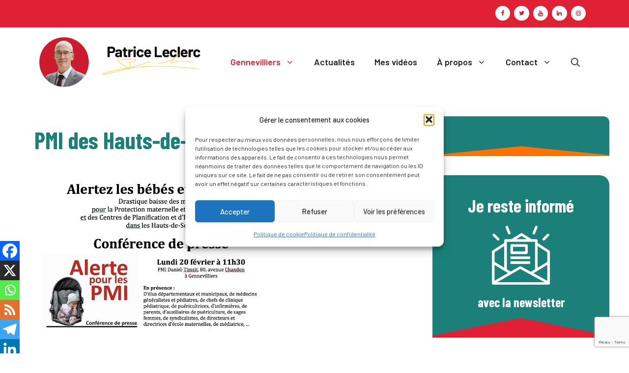

--- FILE ---
content_type: text/html; charset=UTF-8
request_url: https://www.patrice-leclerc.org/2017/02/10/pmi-des-hauts-de-seine-alertez-les-bebes/
body_size: 39041
content:
<!DOCTYPE html>
<html dir="ltr" lang="fr-FR" prefix="og: https://ogp.me/ns#">
<head>
	<meta charset="UTF-8">
	<title>PMI des Hauts-de-Seine: alertez les bébés - Patrice Leclerc - Gennevilliers</title>

		<!-- All in One SEO 4.9.3 - aioseo.com -->
	<meta name="description" content="POUR le MAINTIEN DES MOYENS destinés à LA PROTECTION MATERNELLE ET INFANTILE à GENNEVILLIERS :DEFENSE des PMI municipales, départementales et du CPEF de Gennevilliers Les centres de protection maternelle et infantile Introduction Les centres de Protection Maternelle et Infantile ont été créés en 1945. L’objectif premier de l’époque est de lutter contre la mortalité" />
	<meta name="robots" content="max-image-preview:large" />
	<meta name="author" content="Patrice Leclerc"/>
	<link rel="canonical" href="https://www.patrice-leclerc.org/2017/02/10/pmi-des-hauts-de-seine-alertez-les-bebes/" />
	<meta name="generator" content="All in One SEO (AIOSEO) 4.9.3" />
		<meta property="og:locale" content="fr_FR" />
		<meta property="og:site_name" content="Patrice Leclerc - Gennevilliers - Patrice leclerc, un blog sur Gennevilliers et le communisme du XXIe siècle" />
		<meta property="og:type" content="article" />
		<meta property="og:title" content="PMI des Hauts-de-Seine: alertez les bébés - Patrice Leclerc - Gennevilliers" />
		<meta property="og:description" content="POUR le MAINTIEN DES MOYENS destinés à LA PROTECTION MATERNELLE ET INFANTILE à GENNEVILLIERS :DEFENSE des PMI municipales, départementales et du CPEF de Gennevilliers Les centres de protection maternelle et infantile Introduction Les centres de Protection Maternelle et Infantile ont été créés en 1945. L’objectif premier de l’époque est de lutter contre la mortalité" />
		<meta property="og:url" content="https://www.patrice-leclerc.org/2017/02/10/pmi-des-hauts-de-seine-alertez-les-bebes/" />
		<meta property="og:image" content="https://www.patrice-leclerc.org/wp-content/uploads/2023/11/cropped-patrice@2x.png" />
		<meta property="og:image:secure_url" content="https://www.patrice-leclerc.org/wp-content/uploads/2023/11/cropped-patrice@2x.png" />
		<meta property="article:published_time" content="2017-02-10T13:02:39+00:00" />
		<meta property="article:modified_time" content="2017-02-10T13:02:39+00:00" />
		<meta property="article:publisher" content="https://www.facebook.com/leclerc.patrice" />
		<meta name="twitter:card" content="summary_large_image" />
		<meta name="twitter:site" content="@patrice_leclerc" />
		<meta name="twitter:title" content="PMI des Hauts-de-Seine: alertez les bébés - Patrice Leclerc - Gennevilliers" />
		<meta name="twitter:description" content="POUR le MAINTIEN DES MOYENS destinés à LA PROTECTION MATERNELLE ET INFANTILE à GENNEVILLIERS :DEFENSE des PMI municipales, départementales et du CPEF de Gennevilliers Les centres de protection maternelle et infantile Introduction Les centres de Protection Maternelle et Infantile ont été créés en 1945. L’objectif premier de l’époque est de lutter contre la mortalité" />
		<meta name="twitter:creator" content="@patrice_leclerc" />
		<meta name="twitter:image" content="https://www.patrice-leclerc.org/wp-content/uploads/2023/11/cropped-patrice@2x.png" />
		<script type="application/ld+json" class="aioseo-schema">
			{"@context":"https:\/\/schema.org","@graph":[{"@type":"BlogPosting","@id":"https:\/\/www.patrice-leclerc.org\/2017\/02\/10\/pmi-des-hauts-de-seine-alertez-les-bebes\/#blogposting","name":"PMI des Hauts-de-Seine: alertez les b\u00e9b\u00e9s - Patrice Leclerc - Gennevilliers","headline":"PMI des Hauts-de-Seine: alertez les b\u00e9b\u00e9s","author":{"@id":"https:\/\/www.patrice-leclerc.org\/author\/patrice\/#author"},"publisher":{"@id":"https:\/\/www.patrice-leclerc.org\/#organization"},"image":{"@type":"ImageObject","url":"https:\/\/www.patrice-leclerc.org\/wp-content\/uploads\/2017\/02\/images_PMIfev2017.jpg","width":870,"height":580},"datePublished":"2017-02-10T14:02:39+01:00","dateModified":"2017-02-10T14:02:39+01:00","inLanguage":"fr-FR","mainEntityOfPage":{"@id":"https:\/\/www.patrice-leclerc.org\/2017\/02\/10\/pmi-des-hauts-de-seine-alertez-les-bebes\/#webpage"},"isPartOf":{"@id":"https:\/\/www.patrice-leclerc.org\/2017\/02\/10\/pmi-des-hauts-de-seine-alertez-les-bebes\/#webpage"},"articleSection":"Gennevilliers"},{"@type":"BreadcrumbList","@id":"https:\/\/www.patrice-leclerc.org\/2017\/02\/10\/pmi-des-hauts-de-seine-alertez-les-bebes\/#breadcrumblist","itemListElement":[{"@type":"ListItem","@id":"https:\/\/www.patrice-leclerc.org#listItem","position":1,"name":"Home","item":"https:\/\/www.patrice-leclerc.org","nextItem":{"@type":"ListItem","@id":"https:\/\/www.patrice-leclerc.org\/category\/gennevilliers\/#listItem","name":"Gennevilliers"}},{"@type":"ListItem","@id":"https:\/\/www.patrice-leclerc.org\/category\/gennevilliers\/#listItem","position":2,"name":"Gennevilliers","item":"https:\/\/www.patrice-leclerc.org\/category\/gennevilliers\/","nextItem":{"@type":"ListItem","@id":"https:\/\/www.patrice-leclerc.org\/2017\/02\/10\/pmi-des-hauts-de-seine-alertez-les-bebes\/#listItem","name":"PMI des Hauts-de-Seine: alertez les b\u00e9b\u00e9s"},"previousItem":{"@type":"ListItem","@id":"https:\/\/www.patrice-leclerc.org#listItem","name":"Home"}},{"@type":"ListItem","@id":"https:\/\/www.patrice-leclerc.org\/2017\/02\/10\/pmi-des-hauts-de-seine-alertez-les-bebes\/#listItem","position":3,"name":"PMI des Hauts-de-Seine: alertez les b\u00e9b\u00e9s","previousItem":{"@type":"ListItem","@id":"https:\/\/www.patrice-leclerc.org\/category\/gennevilliers\/#listItem","name":"Gennevilliers"}}]},{"@type":"Organization","@id":"https:\/\/www.patrice-leclerc.org\/#organization","name":"Patrice Leclerc - Gennevilliers","description":"Patrice leclerc, un blog sur Gennevilliers et le communisme du XXIe si\u00e8cle","url":"https:\/\/www.patrice-leclerc.org\/","logo":{"@type":"ImageObject","url":"https:\/\/www.patrice-leclerc.org\/wp-content\/uploads\/2023\/11\/cropped-patrice@2x.png","@id":"https:\/\/www.patrice-leclerc.org\/2017\/02\/10\/pmi-des-hauts-de-seine-alertez-les-bebes\/#organizationLogo","width":556,"height":160},"image":{"@id":"https:\/\/www.patrice-leclerc.org\/2017\/02\/10\/pmi-des-hauts-de-seine-alertez-les-bebes\/#organizationLogo"},"sameAs":["https:\/\/www.facebook.com\/leclerc.patrice","https:\/\/twitter.com\/patrice_leclerc"]},{"@type":"Person","@id":"https:\/\/www.patrice-leclerc.org\/author\/patrice\/#author","url":"https:\/\/www.patrice-leclerc.org\/author\/patrice\/","name":"Patrice Leclerc","image":{"@type":"ImageObject","@id":"https:\/\/www.patrice-leclerc.org\/2017\/02\/10\/pmi-des-hauts-de-seine-alertez-les-bebes\/#authorImage","url":"https:\/\/secure.gravatar.com\/avatar\/4b9b7c1f945f9554618d3190dfc2ea19a6ffd37650b83909b9717f0c70c8c387?s=96&d=mm&r=g","width":96,"height":96,"caption":"Patrice Leclerc"}},{"@type":"WebPage","@id":"https:\/\/www.patrice-leclerc.org\/2017\/02\/10\/pmi-des-hauts-de-seine-alertez-les-bebes\/#webpage","url":"https:\/\/www.patrice-leclerc.org\/2017\/02\/10\/pmi-des-hauts-de-seine-alertez-les-bebes\/","name":"PMI des Hauts-de-Seine: alertez les b\u00e9b\u00e9s - Patrice Leclerc - Gennevilliers","description":"POUR le MAINTIEN DES MOYENS destin\u00e9s \u00e0 LA PROTECTION MATERNELLE ET INFANTILE \u00e0 GENNEVILLIERS :DEFENSE des PMI municipales, d\u00e9partementales et du CPEF de Gennevilliers Les centres de protection maternelle et infantile Introduction Les centres de Protection Maternelle et Infantile ont \u00e9t\u00e9 cr\u00e9\u00e9s en 1945. L\u2019objectif premier de l\u2019\u00e9poque est de lutter contre la mortalit\u00e9","inLanguage":"fr-FR","isPartOf":{"@id":"https:\/\/www.patrice-leclerc.org\/#website"},"breadcrumb":{"@id":"https:\/\/www.patrice-leclerc.org\/2017\/02\/10\/pmi-des-hauts-de-seine-alertez-les-bebes\/#breadcrumblist"},"author":{"@id":"https:\/\/www.patrice-leclerc.org\/author\/patrice\/#author"},"creator":{"@id":"https:\/\/www.patrice-leclerc.org\/author\/patrice\/#author"},"image":{"@type":"ImageObject","url":"https:\/\/www.patrice-leclerc.org\/wp-content\/uploads\/2017\/02\/images_PMIfev2017.jpg","@id":"https:\/\/www.patrice-leclerc.org\/2017\/02\/10\/pmi-des-hauts-de-seine-alertez-les-bebes\/#mainImage","width":870,"height":580},"primaryImageOfPage":{"@id":"https:\/\/www.patrice-leclerc.org\/2017\/02\/10\/pmi-des-hauts-de-seine-alertez-les-bebes\/#mainImage"},"datePublished":"2017-02-10T14:02:39+01:00","dateModified":"2017-02-10T14:02:39+01:00"},{"@type":"WebSite","@id":"https:\/\/www.patrice-leclerc.org\/#website","url":"https:\/\/www.patrice-leclerc.org\/","name":"Patrice Leclerc - Gennevilliers","description":"Patrice leclerc, un blog sur Gennevilliers et le communisme du XXIe si\u00e8cle","inLanguage":"fr-FR","publisher":{"@id":"https:\/\/www.patrice-leclerc.org\/#organization"}}]}
		</script>
		<!-- All in One SEO -->

<meta name="viewport" content="width=device-width, initial-scale=1"><link href='https://fonts.gstatic.com' crossorigin rel='preconnect' />
<link href='https://fonts.googleapis.com' crossorigin rel='preconnect' />
<link rel="alternate" type="application/rss+xml" title="Patrice Leclerc - Gennevilliers &raquo; Flux" href="https://www.patrice-leclerc.org/feed/" />
<link rel="alternate" type="application/rss+xml" title="Patrice Leclerc - Gennevilliers &raquo; Flux des commentaires" href="https://www.patrice-leclerc.org/comments/feed/" />
<link rel="alternate" type="application/rss+xml" title="Patrice Leclerc - Gennevilliers &raquo; PMI des Hauts-de-Seine: alertez les bébés Flux des commentaires" href="https://www.patrice-leclerc.org/2017/02/10/pmi-des-hauts-de-seine-alertez-les-bebes/feed/" />
<link rel="alternate" title="oEmbed (JSON)" type="application/json+oembed" href="https://www.patrice-leclerc.org/wp-json/oembed/1.0/embed?url=https%3A%2F%2Fwww.patrice-leclerc.org%2F2017%2F02%2F10%2Fpmi-des-hauts-de-seine-alertez-les-bebes%2F" />
<link rel="alternate" title="oEmbed (XML)" type="text/xml+oembed" href="https://www.patrice-leclerc.org/wp-json/oembed/1.0/embed?url=https%3A%2F%2Fwww.patrice-leclerc.org%2F2017%2F02%2F10%2Fpmi-des-hauts-de-seine-alertez-les-bebes%2F&#038;format=xml" />
<style id='wp-img-auto-sizes-contain-inline-css'>
img:is([sizes=auto i],[sizes^="auto," i]){contain-intrinsic-size:3000px 1500px}
/*# sourceURL=wp-img-auto-sizes-contain-inline-css */
</style>
<style id='wp-emoji-styles-inline-css'>

	img.wp-smiley, img.emoji {
		display: inline !important;
		border: none !important;
		box-shadow: none !important;
		height: 1em !important;
		width: 1em !important;
		margin: 0 0.07em !important;
		vertical-align: -0.1em !important;
		background: none !important;
		padding: 0 !important;
	}
/*# sourceURL=wp-emoji-styles-inline-css */
</style>
<style id='wp-block-library-inline-css'>
:root{--wp-block-synced-color:#7a00df;--wp-block-synced-color--rgb:122,0,223;--wp-bound-block-color:var(--wp-block-synced-color);--wp-editor-canvas-background:#ddd;--wp-admin-theme-color:#007cba;--wp-admin-theme-color--rgb:0,124,186;--wp-admin-theme-color-darker-10:#006ba1;--wp-admin-theme-color-darker-10--rgb:0,107,160.5;--wp-admin-theme-color-darker-20:#005a87;--wp-admin-theme-color-darker-20--rgb:0,90,135;--wp-admin-border-width-focus:2px}@media (min-resolution:192dpi){:root{--wp-admin-border-width-focus:1.5px}}.wp-element-button{cursor:pointer}:root .has-very-light-gray-background-color{background-color:#eee}:root .has-very-dark-gray-background-color{background-color:#313131}:root .has-very-light-gray-color{color:#eee}:root .has-very-dark-gray-color{color:#313131}:root .has-vivid-green-cyan-to-vivid-cyan-blue-gradient-background{background:linear-gradient(135deg,#00d084,#0693e3)}:root .has-purple-crush-gradient-background{background:linear-gradient(135deg,#34e2e4,#4721fb 50%,#ab1dfe)}:root .has-hazy-dawn-gradient-background{background:linear-gradient(135deg,#faaca8,#dad0ec)}:root .has-subdued-olive-gradient-background{background:linear-gradient(135deg,#fafae1,#67a671)}:root .has-atomic-cream-gradient-background{background:linear-gradient(135deg,#fdd79a,#004a59)}:root .has-nightshade-gradient-background{background:linear-gradient(135deg,#330968,#31cdcf)}:root .has-midnight-gradient-background{background:linear-gradient(135deg,#020381,#2874fc)}:root{--wp--preset--font-size--normal:16px;--wp--preset--font-size--huge:42px}.has-regular-font-size{font-size:1em}.has-larger-font-size{font-size:2.625em}.has-normal-font-size{font-size:var(--wp--preset--font-size--normal)}.has-huge-font-size{font-size:var(--wp--preset--font-size--huge)}.has-text-align-center{text-align:center}.has-text-align-left{text-align:left}.has-text-align-right{text-align:right}.has-fit-text{white-space:nowrap!important}#end-resizable-editor-section{display:none}.aligncenter{clear:both}.items-justified-left{justify-content:flex-start}.items-justified-center{justify-content:center}.items-justified-right{justify-content:flex-end}.items-justified-space-between{justify-content:space-between}.screen-reader-text{border:0;clip-path:inset(50%);height:1px;margin:-1px;overflow:hidden;padding:0;position:absolute;width:1px;word-wrap:normal!important}.screen-reader-text:focus{background-color:#ddd;clip-path:none;color:#444;display:block;font-size:1em;height:auto;left:5px;line-height:normal;padding:15px 23px 14px;text-decoration:none;top:5px;width:auto;z-index:100000}html :where(.has-border-color){border-style:solid}html :where([style*=border-top-color]){border-top-style:solid}html :where([style*=border-right-color]){border-right-style:solid}html :where([style*=border-bottom-color]){border-bottom-style:solid}html :where([style*=border-left-color]){border-left-style:solid}html :where([style*=border-width]){border-style:solid}html :where([style*=border-top-width]){border-top-style:solid}html :where([style*=border-right-width]){border-right-style:solid}html :where([style*=border-bottom-width]){border-bottom-style:solid}html :where([style*=border-left-width]){border-left-style:solid}html :where(img[class*=wp-image-]){height:auto;max-width:100%}:where(figure){margin:0 0 1em}html :where(.is-position-sticky){--wp-admin--admin-bar--position-offset:var(--wp-admin--admin-bar--height,0px)}@media screen and (max-width:600px){html :where(.is-position-sticky){--wp-admin--admin-bar--position-offset:0px}}

/*# sourceURL=wp-block-library-inline-css */
</style><style id='wp-block-image-inline-css'>
.wp-block-image>a,.wp-block-image>figure>a{display:inline-block}.wp-block-image img{box-sizing:border-box;height:auto;max-width:100%;vertical-align:bottom}@media not (prefers-reduced-motion){.wp-block-image img.hide{visibility:hidden}.wp-block-image img.show{animation:show-content-image .4s}}.wp-block-image[style*=border-radius] img,.wp-block-image[style*=border-radius]>a{border-radius:inherit}.wp-block-image.has-custom-border img{box-sizing:border-box}.wp-block-image.aligncenter{text-align:center}.wp-block-image.alignfull>a,.wp-block-image.alignwide>a{width:100%}.wp-block-image.alignfull img,.wp-block-image.alignwide img{height:auto;width:100%}.wp-block-image .aligncenter,.wp-block-image .alignleft,.wp-block-image .alignright,.wp-block-image.aligncenter,.wp-block-image.alignleft,.wp-block-image.alignright{display:table}.wp-block-image .aligncenter>figcaption,.wp-block-image .alignleft>figcaption,.wp-block-image .alignright>figcaption,.wp-block-image.aligncenter>figcaption,.wp-block-image.alignleft>figcaption,.wp-block-image.alignright>figcaption{caption-side:bottom;display:table-caption}.wp-block-image .alignleft{float:left;margin:.5em 1em .5em 0}.wp-block-image .alignright{float:right;margin:.5em 0 .5em 1em}.wp-block-image .aligncenter{margin-left:auto;margin-right:auto}.wp-block-image :where(figcaption){margin-bottom:1em;margin-top:.5em}.wp-block-image.is-style-circle-mask img{border-radius:9999px}@supports ((-webkit-mask-image:none) or (mask-image:none)) or (-webkit-mask-image:none){.wp-block-image.is-style-circle-mask img{border-radius:0;-webkit-mask-image:url('data:image/svg+xml;utf8,<svg viewBox="0 0 100 100" xmlns="http://www.w3.org/2000/svg"><circle cx="50" cy="50" r="50"/></svg>');mask-image:url('data:image/svg+xml;utf8,<svg viewBox="0 0 100 100" xmlns="http://www.w3.org/2000/svg"><circle cx="50" cy="50" r="50"/></svg>');mask-mode:alpha;-webkit-mask-position:center;mask-position:center;-webkit-mask-repeat:no-repeat;mask-repeat:no-repeat;-webkit-mask-size:contain;mask-size:contain}}:root :where(.wp-block-image.is-style-rounded img,.wp-block-image .is-style-rounded img){border-radius:9999px}.wp-block-image figure{margin:0}.wp-lightbox-container{display:flex;flex-direction:column;position:relative}.wp-lightbox-container img{cursor:zoom-in}.wp-lightbox-container img:hover+button{opacity:1}.wp-lightbox-container button{align-items:center;backdrop-filter:blur(16px) saturate(180%);background-color:#5a5a5a40;border:none;border-radius:4px;cursor:zoom-in;display:flex;height:20px;justify-content:center;opacity:0;padding:0;position:absolute;right:16px;text-align:center;top:16px;width:20px;z-index:100}@media not (prefers-reduced-motion){.wp-lightbox-container button{transition:opacity .2s ease}}.wp-lightbox-container button:focus-visible{outline:3px auto #5a5a5a40;outline:3px auto -webkit-focus-ring-color;outline-offset:3px}.wp-lightbox-container button:hover{cursor:pointer;opacity:1}.wp-lightbox-container button:focus{opacity:1}.wp-lightbox-container button:focus,.wp-lightbox-container button:hover,.wp-lightbox-container button:not(:hover):not(:active):not(.has-background){background-color:#5a5a5a40;border:none}.wp-lightbox-overlay{box-sizing:border-box;cursor:zoom-out;height:100vh;left:0;overflow:hidden;position:fixed;top:0;visibility:hidden;width:100%;z-index:100000}.wp-lightbox-overlay .close-button{align-items:center;cursor:pointer;display:flex;justify-content:center;min-height:40px;min-width:40px;padding:0;position:absolute;right:calc(env(safe-area-inset-right) + 16px);top:calc(env(safe-area-inset-top) + 16px);z-index:5000000}.wp-lightbox-overlay .close-button:focus,.wp-lightbox-overlay .close-button:hover,.wp-lightbox-overlay .close-button:not(:hover):not(:active):not(.has-background){background:none;border:none}.wp-lightbox-overlay .lightbox-image-container{height:var(--wp--lightbox-container-height);left:50%;overflow:hidden;position:absolute;top:50%;transform:translate(-50%,-50%);transform-origin:top left;width:var(--wp--lightbox-container-width);z-index:9999999999}.wp-lightbox-overlay .wp-block-image{align-items:center;box-sizing:border-box;display:flex;height:100%;justify-content:center;margin:0;position:relative;transform-origin:0 0;width:100%;z-index:3000000}.wp-lightbox-overlay .wp-block-image img{height:var(--wp--lightbox-image-height);min-height:var(--wp--lightbox-image-height);min-width:var(--wp--lightbox-image-width);width:var(--wp--lightbox-image-width)}.wp-lightbox-overlay .wp-block-image figcaption{display:none}.wp-lightbox-overlay button{background:none;border:none}.wp-lightbox-overlay .scrim{background-color:#fff;height:100%;opacity:.9;position:absolute;width:100%;z-index:2000000}.wp-lightbox-overlay.active{visibility:visible}@media not (prefers-reduced-motion){.wp-lightbox-overlay.active{animation:turn-on-visibility .25s both}.wp-lightbox-overlay.active img{animation:turn-on-visibility .35s both}.wp-lightbox-overlay.show-closing-animation:not(.active){animation:turn-off-visibility .35s both}.wp-lightbox-overlay.show-closing-animation:not(.active) img{animation:turn-off-visibility .25s both}.wp-lightbox-overlay.zoom.active{animation:none;opacity:1;visibility:visible}.wp-lightbox-overlay.zoom.active .lightbox-image-container{animation:lightbox-zoom-in .4s}.wp-lightbox-overlay.zoom.active .lightbox-image-container img{animation:none}.wp-lightbox-overlay.zoom.active .scrim{animation:turn-on-visibility .4s forwards}.wp-lightbox-overlay.zoom.show-closing-animation:not(.active){animation:none}.wp-lightbox-overlay.zoom.show-closing-animation:not(.active) .lightbox-image-container{animation:lightbox-zoom-out .4s}.wp-lightbox-overlay.zoom.show-closing-animation:not(.active) .lightbox-image-container img{animation:none}.wp-lightbox-overlay.zoom.show-closing-animation:not(.active) .scrim{animation:turn-off-visibility .4s forwards}}@keyframes show-content-image{0%{visibility:hidden}99%{visibility:hidden}to{visibility:visible}}@keyframes turn-on-visibility{0%{opacity:0}to{opacity:1}}@keyframes turn-off-visibility{0%{opacity:1;visibility:visible}99%{opacity:0;visibility:visible}to{opacity:0;visibility:hidden}}@keyframes lightbox-zoom-in{0%{transform:translate(calc((-100vw + var(--wp--lightbox-scrollbar-width))/2 + var(--wp--lightbox-initial-left-position)),calc(-50vh + var(--wp--lightbox-initial-top-position))) scale(var(--wp--lightbox-scale))}to{transform:translate(-50%,-50%) scale(1)}}@keyframes lightbox-zoom-out{0%{transform:translate(-50%,-50%) scale(1);visibility:visible}99%{visibility:visible}to{transform:translate(calc((-100vw + var(--wp--lightbox-scrollbar-width))/2 + var(--wp--lightbox-initial-left-position)),calc(-50vh + var(--wp--lightbox-initial-top-position))) scale(var(--wp--lightbox-scale));visibility:hidden}}
/*# sourceURL=https://www.patrice-leclerc.org/wp-includes/blocks/image/style.min.css */
</style>
<style id='wp-block-post-featured-image-inline-css'>
.wp-block-post-featured-image{margin-left:0;margin-right:0}.wp-block-post-featured-image a{display:block;height:100%}.wp-block-post-featured-image :where(img){box-sizing:border-box;height:auto;max-width:100%;vertical-align:bottom;width:100%}.wp-block-post-featured-image.alignfull img,.wp-block-post-featured-image.alignwide img{width:100%}.wp-block-post-featured-image .wp-block-post-featured-image__overlay.has-background-dim{background-color:#000;inset:0;position:absolute}.wp-block-post-featured-image{position:relative}.wp-block-post-featured-image .wp-block-post-featured-image__overlay.has-background-gradient{background-color:initial}.wp-block-post-featured-image .wp-block-post-featured-image__overlay.has-background-dim-0{opacity:0}.wp-block-post-featured-image .wp-block-post-featured-image__overlay.has-background-dim-10{opacity:.1}.wp-block-post-featured-image .wp-block-post-featured-image__overlay.has-background-dim-20{opacity:.2}.wp-block-post-featured-image .wp-block-post-featured-image__overlay.has-background-dim-30{opacity:.3}.wp-block-post-featured-image .wp-block-post-featured-image__overlay.has-background-dim-40{opacity:.4}.wp-block-post-featured-image .wp-block-post-featured-image__overlay.has-background-dim-50{opacity:.5}.wp-block-post-featured-image .wp-block-post-featured-image__overlay.has-background-dim-60{opacity:.6}.wp-block-post-featured-image .wp-block-post-featured-image__overlay.has-background-dim-70{opacity:.7}.wp-block-post-featured-image .wp-block-post-featured-image__overlay.has-background-dim-80{opacity:.8}.wp-block-post-featured-image .wp-block-post-featured-image__overlay.has-background-dim-90{opacity:.9}.wp-block-post-featured-image .wp-block-post-featured-image__overlay.has-background-dim-100{opacity:1}.wp-block-post-featured-image:where(.alignleft,.alignright){width:100%}
/*# sourceURL=https://www.patrice-leclerc.org/wp-includes/blocks/post-featured-image/style.min.css */
</style>
<style id='wp-block-columns-inline-css'>
.wp-block-columns{box-sizing:border-box;display:flex;flex-wrap:wrap!important}@media (min-width:782px){.wp-block-columns{flex-wrap:nowrap!important}}.wp-block-columns{align-items:normal!important}.wp-block-columns.are-vertically-aligned-top{align-items:flex-start}.wp-block-columns.are-vertically-aligned-center{align-items:center}.wp-block-columns.are-vertically-aligned-bottom{align-items:flex-end}@media (max-width:781px){.wp-block-columns:not(.is-not-stacked-on-mobile)>.wp-block-column{flex-basis:100%!important}}@media (min-width:782px){.wp-block-columns:not(.is-not-stacked-on-mobile)>.wp-block-column{flex-basis:0;flex-grow:1}.wp-block-columns:not(.is-not-stacked-on-mobile)>.wp-block-column[style*=flex-basis]{flex-grow:0}}.wp-block-columns.is-not-stacked-on-mobile{flex-wrap:nowrap!important}.wp-block-columns.is-not-stacked-on-mobile>.wp-block-column{flex-basis:0;flex-grow:1}.wp-block-columns.is-not-stacked-on-mobile>.wp-block-column[style*=flex-basis]{flex-grow:0}:where(.wp-block-columns){margin-bottom:1.75em}:where(.wp-block-columns.has-background){padding:1.25em 2.375em}.wp-block-column{flex-grow:1;min-width:0;overflow-wrap:break-word;word-break:break-word}.wp-block-column.is-vertically-aligned-top{align-self:flex-start}.wp-block-column.is-vertically-aligned-center{align-self:center}.wp-block-column.is-vertically-aligned-bottom{align-self:flex-end}.wp-block-column.is-vertically-aligned-stretch{align-self:stretch}.wp-block-column.is-vertically-aligned-bottom,.wp-block-column.is-vertically-aligned-center,.wp-block-column.is-vertically-aligned-top{width:100%}
/*# sourceURL=https://www.patrice-leclerc.org/wp-includes/blocks/columns/style.min.css */
</style>
<style id='wp-block-paragraph-inline-css'>
.is-small-text{font-size:.875em}.is-regular-text{font-size:1em}.is-large-text{font-size:2.25em}.is-larger-text{font-size:3em}.has-drop-cap:not(:focus):first-letter{float:left;font-size:8.4em;font-style:normal;font-weight:100;line-height:.68;margin:.05em .1em 0 0;text-transform:uppercase}body.rtl .has-drop-cap:not(:focus):first-letter{float:none;margin-left:.1em}p.has-drop-cap.has-background{overflow:hidden}:root :where(p.has-background){padding:1.25em 2.375em}:where(p.has-text-color:not(.has-link-color)) a{color:inherit}p.has-text-align-left[style*="writing-mode:vertical-lr"],p.has-text-align-right[style*="writing-mode:vertical-rl"]{rotate:180deg}
/*# sourceURL=https://www.patrice-leclerc.org/wp-includes/blocks/paragraph/style.min.css */
</style>
<style id='wp-block-spacer-inline-css'>
.wp-block-spacer{clear:both}
/*# sourceURL=https://www.patrice-leclerc.org/wp-includes/blocks/spacer/style.min.css */
</style>
<style id='global-styles-inline-css'>
:root{--wp--preset--aspect-ratio--square: 1;--wp--preset--aspect-ratio--4-3: 4/3;--wp--preset--aspect-ratio--3-4: 3/4;--wp--preset--aspect-ratio--3-2: 3/2;--wp--preset--aspect-ratio--2-3: 2/3;--wp--preset--aspect-ratio--16-9: 16/9;--wp--preset--aspect-ratio--9-16: 9/16;--wp--preset--color--black: #000000;--wp--preset--color--cyan-bluish-gray: #abb8c3;--wp--preset--color--white: #ffffff;--wp--preset--color--pale-pink: #f78da7;--wp--preset--color--vivid-red: #cf2e2e;--wp--preset--color--luminous-vivid-orange: #ff6900;--wp--preset--color--luminous-vivid-amber: #fcb900;--wp--preset--color--light-green-cyan: #7bdcb5;--wp--preset--color--vivid-green-cyan: #00d084;--wp--preset--color--pale-cyan-blue: #8ed1fc;--wp--preset--color--vivid-cyan-blue: #0693e3;--wp--preset--color--vivid-purple: #9b51e0;--wp--preset--color--contrast: var(--contrast);--wp--preset--color--contrast-2: var(--contrast-2);--wp--preset--color--contrast-3: var(--contrast-3);--wp--preset--color--base: var(--base);--wp--preset--color--base-2: var(--base-2);--wp--preset--color--base-3: var(--base-3);--wp--preset--color--accent: var(--accent);--wp--preset--gradient--vivid-cyan-blue-to-vivid-purple: linear-gradient(135deg,rgb(6,147,227) 0%,rgb(155,81,224) 100%);--wp--preset--gradient--light-green-cyan-to-vivid-green-cyan: linear-gradient(135deg,rgb(122,220,180) 0%,rgb(0,208,130) 100%);--wp--preset--gradient--luminous-vivid-amber-to-luminous-vivid-orange: linear-gradient(135deg,rgb(252,185,0) 0%,rgb(255,105,0) 100%);--wp--preset--gradient--luminous-vivid-orange-to-vivid-red: linear-gradient(135deg,rgb(255,105,0) 0%,rgb(207,46,46) 100%);--wp--preset--gradient--very-light-gray-to-cyan-bluish-gray: linear-gradient(135deg,rgb(238,238,238) 0%,rgb(169,184,195) 100%);--wp--preset--gradient--cool-to-warm-spectrum: linear-gradient(135deg,rgb(74,234,220) 0%,rgb(151,120,209) 20%,rgb(207,42,186) 40%,rgb(238,44,130) 60%,rgb(251,105,98) 80%,rgb(254,248,76) 100%);--wp--preset--gradient--blush-light-purple: linear-gradient(135deg,rgb(255,206,236) 0%,rgb(152,150,240) 100%);--wp--preset--gradient--blush-bordeaux: linear-gradient(135deg,rgb(254,205,165) 0%,rgb(254,45,45) 50%,rgb(107,0,62) 100%);--wp--preset--gradient--luminous-dusk: linear-gradient(135deg,rgb(255,203,112) 0%,rgb(199,81,192) 50%,rgb(65,88,208) 100%);--wp--preset--gradient--pale-ocean: linear-gradient(135deg,rgb(255,245,203) 0%,rgb(182,227,212) 50%,rgb(51,167,181) 100%);--wp--preset--gradient--electric-grass: linear-gradient(135deg,rgb(202,248,128) 0%,rgb(113,206,126) 100%);--wp--preset--gradient--midnight: linear-gradient(135deg,rgb(2,3,129) 0%,rgb(40,116,252) 100%);--wp--preset--font-size--small: 13px;--wp--preset--font-size--medium: 20px;--wp--preset--font-size--large: 36px;--wp--preset--font-size--x-large: 42px;--wp--preset--spacing--20: 0.44rem;--wp--preset--spacing--30: 0.67rem;--wp--preset--spacing--40: 1rem;--wp--preset--spacing--50: 1.5rem;--wp--preset--spacing--60: 2.25rem;--wp--preset--spacing--70: 3.38rem;--wp--preset--spacing--80: 5.06rem;--wp--preset--shadow--natural: 6px 6px 9px rgba(0, 0, 0, 0.2);--wp--preset--shadow--deep: 12px 12px 50px rgba(0, 0, 0, 0.4);--wp--preset--shadow--sharp: 6px 6px 0px rgba(0, 0, 0, 0.2);--wp--preset--shadow--outlined: 6px 6px 0px -3px rgb(255, 255, 255), 6px 6px rgb(0, 0, 0);--wp--preset--shadow--crisp: 6px 6px 0px rgb(0, 0, 0);}:where(.is-layout-flex){gap: 0.5em;}:where(.is-layout-grid){gap: 0.5em;}body .is-layout-flex{display: flex;}.is-layout-flex{flex-wrap: wrap;align-items: center;}.is-layout-flex > :is(*, div){margin: 0;}body .is-layout-grid{display: grid;}.is-layout-grid > :is(*, div){margin: 0;}:where(.wp-block-columns.is-layout-flex){gap: 2em;}:where(.wp-block-columns.is-layout-grid){gap: 2em;}:where(.wp-block-post-template.is-layout-flex){gap: 1.25em;}:where(.wp-block-post-template.is-layout-grid){gap: 1.25em;}.has-black-color{color: var(--wp--preset--color--black) !important;}.has-cyan-bluish-gray-color{color: var(--wp--preset--color--cyan-bluish-gray) !important;}.has-white-color{color: var(--wp--preset--color--white) !important;}.has-pale-pink-color{color: var(--wp--preset--color--pale-pink) !important;}.has-vivid-red-color{color: var(--wp--preset--color--vivid-red) !important;}.has-luminous-vivid-orange-color{color: var(--wp--preset--color--luminous-vivid-orange) !important;}.has-luminous-vivid-amber-color{color: var(--wp--preset--color--luminous-vivid-amber) !important;}.has-light-green-cyan-color{color: var(--wp--preset--color--light-green-cyan) !important;}.has-vivid-green-cyan-color{color: var(--wp--preset--color--vivid-green-cyan) !important;}.has-pale-cyan-blue-color{color: var(--wp--preset--color--pale-cyan-blue) !important;}.has-vivid-cyan-blue-color{color: var(--wp--preset--color--vivid-cyan-blue) !important;}.has-vivid-purple-color{color: var(--wp--preset--color--vivid-purple) !important;}.has-black-background-color{background-color: var(--wp--preset--color--black) !important;}.has-cyan-bluish-gray-background-color{background-color: var(--wp--preset--color--cyan-bluish-gray) !important;}.has-white-background-color{background-color: var(--wp--preset--color--white) !important;}.has-pale-pink-background-color{background-color: var(--wp--preset--color--pale-pink) !important;}.has-vivid-red-background-color{background-color: var(--wp--preset--color--vivid-red) !important;}.has-luminous-vivid-orange-background-color{background-color: var(--wp--preset--color--luminous-vivid-orange) !important;}.has-luminous-vivid-amber-background-color{background-color: var(--wp--preset--color--luminous-vivid-amber) !important;}.has-light-green-cyan-background-color{background-color: var(--wp--preset--color--light-green-cyan) !important;}.has-vivid-green-cyan-background-color{background-color: var(--wp--preset--color--vivid-green-cyan) !important;}.has-pale-cyan-blue-background-color{background-color: var(--wp--preset--color--pale-cyan-blue) !important;}.has-vivid-cyan-blue-background-color{background-color: var(--wp--preset--color--vivid-cyan-blue) !important;}.has-vivid-purple-background-color{background-color: var(--wp--preset--color--vivid-purple) !important;}.has-black-border-color{border-color: var(--wp--preset--color--black) !important;}.has-cyan-bluish-gray-border-color{border-color: var(--wp--preset--color--cyan-bluish-gray) !important;}.has-white-border-color{border-color: var(--wp--preset--color--white) !important;}.has-pale-pink-border-color{border-color: var(--wp--preset--color--pale-pink) !important;}.has-vivid-red-border-color{border-color: var(--wp--preset--color--vivid-red) !important;}.has-luminous-vivid-orange-border-color{border-color: var(--wp--preset--color--luminous-vivid-orange) !important;}.has-luminous-vivid-amber-border-color{border-color: var(--wp--preset--color--luminous-vivid-amber) !important;}.has-light-green-cyan-border-color{border-color: var(--wp--preset--color--light-green-cyan) !important;}.has-vivid-green-cyan-border-color{border-color: var(--wp--preset--color--vivid-green-cyan) !important;}.has-pale-cyan-blue-border-color{border-color: var(--wp--preset--color--pale-cyan-blue) !important;}.has-vivid-cyan-blue-border-color{border-color: var(--wp--preset--color--vivid-cyan-blue) !important;}.has-vivid-purple-border-color{border-color: var(--wp--preset--color--vivid-purple) !important;}.has-vivid-cyan-blue-to-vivid-purple-gradient-background{background: var(--wp--preset--gradient--vivid-cyan-blue-to-vivid-purple) !important;}.has-light-green-cyan-to-vivid-green-cyan-gradient-background{background: var(--wp--preset--gradient--light-green-cyan-to-vivid-green-cyan) !important;}.has-luminous-vivid-amber-to-luminous-vivid-orange-gradient-background{background: var(--wp--preset--gradient--luminous-vivid-amber-to-luminous-vivid-orange) !important;}.has-luminous-vivid-orange-to-vivid-red-gradient-background{background: var(--wp--preset--gradient--luminous-vivid-orange-to-vivid-red) !important;}.has-very-light-gray-to-cyan-bluish-gray-gradient-background{background: var(--wp--preset--gradient--very-light-gray-to-cyan-bluish-gray) !important;}.has-cool-to-warm-spectrum-gradient-background{background: var(--wp--preset--gradient--cool-to-warm-spectrum) !important;}.has-blush-light-purple-gradient-background{background: var(--wp--preset--gradient--blush-light-purple) !important;}.has-blush-bordeaux-gradient-background{background: var(--wp--preset--gradient--blush-bordeaux) !important;}.has-luminous-dusk-gradient-background{background: var(--wp--preset--gradient--luminous-dusk) !important;}.has-pale-ocean-gradient-background{background: var(--wp--preset--gradient--pale-ocean) !important;}.has-electric-grass-gradient-background{background: var(--wp--preset--gradient--electric-grass) !important;}.has-midnight-gradient-background{background: var(--wp--preset--gradient--midnight) !important;}.has-small-font-size{font-size: var(--wp--preset--font-size--small) !important;}.has-medium-font-size{font-size: var(--wp--preset--font-size--medium) !important;}.has-large-font-size{font-size: var(--wp--preset--font-size--large) !important;}.has-x-large-font-size{font-size: var(--wp--preset--font-size--x-large) !important;}
:where(.wp-block-columns.is-layout-flex){gap: 2em;}:where(.wp-block-columns.is-layout-grid){gap: 2em;}
/*# sourceURL=global-styles-inline-css */
</style>
<style id='core-block-supports-inline-css'>
.wp-container-core-columns-is-layout-9d6595d7{flex-wrap:nowrap;}.wp-elements-e20596e87bbcd844426df2d7c6fce92a a:where(:not(.wp-element-button)){color:var(--wp--preset--color--contrast);}
/*# sourceURL=core-block-supports-inline-css */
</style>

<style id='classic-theme-styles-inline-css'>
/*! This file is auto-generated */
.wp-block-button__link{color:#fff;background-color:#32373c;border-radius:9999px;box-shadow:none;text-decoration:none;padding:calc(.667em + 2px) calc(1.333em + 2px);font-size:1.125em}.wp-block-file__button{background:#32373c;color:#fff;text-decoration:none}
/*# sourceURL=/wp-includes/css/classic-themes.min.css */
</style>
<link rel='stylesheet' id='wp-components-css' href='https://www.patrice-leclerc.org/wp-includes/css/dist/components/style.min.css?ver=6.9' media='all' />
<link rel='stylesheet' id='wp-preferences-css' href='https://www.patrice-leclerc.org/wp-includes/css/dist/preferences/style.min.css?ver=6.9' media='all' />
<link rel='stylesheet' id='wp-block-editor-css' href='https://www.patrice-leclerc.org/wp-includes/css/dist/block-editor/style.min.css?ver=6.9' media='all' />
<link rel='stylesheet' id='popup-maker-block-library-style-css' href='https://www.patrice-leclerc.org/wp-content/plugins/popup-maker/dist/packages/block-library-style.css?ver=dbea705cfafe089d65f1' media='all' />
<link rel='stylesheet' id='contact-form-7-css' href='https://www.patrice-leclerc.org/wp-content/plugins/contact-form-7/includes/css/styles.css?ver=6.1.4' media='all' />
<link rel='stylesheet' id='generateblocks-google-fonts-css' href='https://fonts.googleapis.com/css?family=Barlow+Condensed:100,100italic,200,200italic,300,300italic,regular,italic,500,500italic,600,600italic,700,700italic,800,800italic,900,900italic&#038;display=swap' media='all' />
<link rel='stylesheet' id='cmplz-general-css' href='https://www.patrice-leclerc.org/wp-content/plugins/complianz-gdpr/assets/css/cookieblocker.min.css?ver=1766045646' media='all' />
<link rel='stylesheet' id='generate-comments-css' href='https://www.patrice-leclerc.org/wp-content/themes/generatepress/assets/css/components/comments.min.css?ver=3.6.1' media='all' />
<link rel='stylesheet' id='generate-widget-areas-css' href='https://www.patrice-leclerc.org/wp-content/themes/generatepress/assets/css/components/widget-areas.min.css?ver=3.6.1' media='all' />
<link rel='stylesheet' id='generate-style-css' href='https://www.patrice-leclerc.org/wp-content/themes/generatepress/assets/css/main.min.css?ver=3.6.1' media='all' />
<style id='generate-style-inline-css'>
body{background-color:var(--base-3);color:var(--contrast);}a{color:var(--accent);}a:hover, a:focus{text-decoration:underline;}.entry-title a, .site-branding a, a.button, .wp-block-button__link, .main-navigation a{text-decoration:none;}a:hover, a:focus, a:active{color:var(--contrast);}.wp-block-group__inner-container{max-width:1200px;margin-left:auto;margin-right:auto;}.site-header .header-image{width:350px;}.generate-back-to-top{font-size:20px;border-radius:3px;position:fixed;bottom:30px;right:30px;line-height:40px;width:40px;text-align:center;z-index:10;transition:opacity 300ms ease-in-out;opacity:0.1;transform:translateY(1000px);}.generate-back-to-top__show{opacity:1;transform:translateY(0);}:root{--contrast:#222222;--contrast-2:#ff7100;--contrast-3:#1c807a;--base:#f0f0f0;--base-2:#f7f8f9;--base-3:#ffffff;--accent:#e02033;}:root .has-contrast-color{color:var(--contrast);}:root .has-contrast-background-color{background-color:var(--contrast);}:root .has-contrast-2-color{color:var(--contrast-2);}:root .has-contrast-2-background-color{background-color:var(--contrast-2);}:root .has-contrast-3-color{color:var(--contrast-3);}:root .has-contrast-3-background-color{background-color:var(--contrast-3);}:root .has-base-color{color:var(--base);}:root .has-base-background-color{background-color:var(--base);}:root .has-base-2-color{color:var(--base-2);}:root .has-base-2-background-color{background-color:var(--base-2);}:root .has-base-3-color{color:var(--base-3);}:root .has-base-3-background-color{background-color:var(--base-3);}:root .has-accent-color{color:var(--accent);}:root .has-accent-background-color{background-color:var(--accent);}.gp-modal:not(.gp-modal--open):not(.gp-modal--transition){display:none;}.gp-modal--transition:not(.gp-modal--open){pointer-events:none;}.gp-modal-overlay:not(.gp-modal-overlay--open):not(.gp-modal--transition){display:none;}.gp-modal__overlay{display:none;position:fixed;top:0;left:0;right:0;bottom:0;background:rgba(0,0,0,0.2);display:flex;justify-content:center;align-items:center;z-index:10000;backdrop-filter:blur(3px);transition:opacity 500ms ease;opacity:0;}.gp-modal--open:not(.gp-modal--transition) .gp-modal__overlay{opacity:1;}.gp-modal__container{max-width:100%;max-height:100vh;transform:scale(0.9);transition:transform 500ms ease;padding:0 10px;}.gp-modal--open:not(.gp-modal--transition) .gp-modal__container{transform:scale(1);}.search-modal-fields{display:flex;}.gp-search-modal .gp-modal__overlay{align-items:flex-start;padding-top:25vh;background:var(--gp-search-modal-overlay-bg-color);}.search-modal-form{width:500px;max-width:100%;background-color:var(--gp-search-modal-bg-color);color:var(--gp-search-modal-text-color);}.search-modal-form .search-field, .search-modal-form .search-field:focus{width:100%;height:60px;background-color:transparent;border:0;appearance:none;color:currentColor;}.search-modal-fields button, .search-modal-fields button:active, .search-modal-fields button:focus, .search-modal-fields button:hover{background-color:transparent;border:0;color:currentColor;width:60px;}h1{font-family:Barlow Condensed, sans-serif;font-weight:700;font-size:48px;}.main-navigation a, .main-navigation .menu-toggle, .main-navigation .menu-bar-items{font-family:Barlow, sans-serif;font-weight:600;font-size:18px;}body, button, input, select, textarea{font-family:Barlow, sans-serif;}h4{font-family:Barlow Condensed, sans-serif;font-weight:700;font-size:20px;}h2{font-family:Barlow Condensed, sans-serif;font-weight:700;font-size:36px;}h3{font-family:Barlow Condensed, sans-serif;font-weight:700;font-size:26px;}h1.entry-title{font-family:Barlow Condensed, sans-serif;font-weight:700;}.top-bar{background-color:var(--accent);color:#ffffff;}.top-bar a{color:#ffffff;}.top-bar a:hover{color:#303030;}.site-header{background-color:var(--base-3);}.main-title a,.main-title a:hover{color:var(--contrast);}.site-description{color:var(--contrast-2);}.mobile-menu-control-wrapper .menu-toggle,.mobile-menu-control-wrapper .menu-toggle:hover,.mobile-menu-control-wrapper .menu-toggle:focus,.has-inline-mobile-toggle #site-navigation.toggled{background-color:rgba(0, 0, 0, 0.02);}.main-navigation,.main-navigation ul ul{background-color:var(--base-3);}.main-navigation .main-nav ul li a, .main-navigation .menu-toggle, .main-navigation .menu-bar-items{color:var(--contrast);}.main-navigation .main-nav ul li:not([class*="current-menu-"]):hover > a, .main-navigation .main-nav ul li:not([class*="current-menu-"]):focus > a, .main-navigation .main-nav ul li.sfHover:not([class*="current-menu-"]) > a, .main-navigation .menu-bar-item:hover > a, .main-navigation .menu-bar-item.sfHover > a{color:var(--accent);}button.menu-toggle:hover,button.menu-toggle:focus{color:var(--contrast);}.main-navigation .main-nav ul li[class*="current-menu-"] > a{color:var(--accent);}.navigation-search input[type="search"],.navigation-search input[type="search"]:active, .navigation-search input[type="search"]:focus, .main-navigation .main-nav ul li.search-item.active > a, .main-navigation .menu-bar-items .search-item.active > a{color:var(--accent);}.main-navigation ul ul{background-color:var(--base-3);}.separate-containers .inside-article, .separate-containers .comments-area, .separate-containers .page-header, .one-container .container, .separate-containers .paging-navigation, .inside-page-header{background-color:var(--base-3);}.entry-title a{color:var(--contrast);}.entry-title a:hover{color:var(--contrast-2);}.entry-meta{color:var(--contrast-2);}.sidebar .widget{background-color:var(--base-3);}.footer-widgets{background-color:var(--base-3);}.site-info{background-color:var(--base-3);}input[type="text"],input[type="email"],input[type="url"],input[type="password"],input[type="search"],input[type="tel"],input[type="number"],textarea,select{color:var(--contrast);background-color:var(--base-2);border-color:var(--base);}input[type="text"]:focus,input[type="email"]:focus,input[type="url"]:focus,input[type="password"]:focus,input[type="search"]:focus,input[type="tel"]:focus,input[type="number"]:focus,textarea:focus,select:focus{color:var(--contrast);background-color:var(--base-2);border-color:var(--contrast-3);}button,html input[type="button"],input[type="reset"],input[type="submit"],a.button,a.wp-block-button__link:not(.has-background){color:#ffffff;background-color:#55555e;}button:hover,html input[type="button"]:hover,input[type="reset"]:hover,input[type="submit"]:hover,a.button:hover,button:focus,html input[type="button"]:focus,input[type="reset"]:focus,input[type="submit"]:focus,a.button:focus,a.wp-block-button__link:not(.has-background):active,a.wp-block-button__link:not(.has-background):focus,a.wp-block-button__link:not(.has-background):hover{color:#ffffff;background-color:#3f4047;}a.generate-back-to-top{background-color:rgba( 0,0,0,0.4 );color:#ffffff;}a.generate-back-to-top:hover,a.generate-back-to-top:focus{background-color:rgba( 0,0,0,0.6 );color:#ffffff;}:root{--gp-search-modal-bg-color:var(--base-3);--gp-search-modal-text-color:var(--contrast);--gp-search-modal-overlay-bg-color:rgba(0,0,0,0.2);}@media (max-width: 768px){.main-navigation .menu-bar-item:hover > a, .main-navigation .menu-bar-item.sfHover > a{background:none;color:var(--contrast);}}.inside-top-bar{padding:12px 40px 6px 40px;}.inside-header{padding:20px 40px 0px 40px;}.nav-below-header .main-navigation .inside-navigation.grid-container, .nav-above-header .main-navigation .inside-navigation.grid-container{padding:0px 20px 0px 20px;}.site-main .wp-block-group__inner-container{padding:40px;}.separate-containers .paging-navigation{padding-top:20px;padding-bottom:20px;}.entry-content .alignwide, body:not(.no-sidebar) .entry-content .alignfull{margin-left:-40px;width:calc(100% + 80px);max-width:calc(100% + 80px);}.main-navigation .main-nav ul li a,.menu-toggle,.main-navigation .menu-bar-item > a{line-height:54px;}.navigation-search input[type="search"]{height:54px;}.rtl .menu-item-has-children .dropdown-menu-toggle{padding-left:20px;}.rtl .main-navigation .main-nav ul li.menu-item-has-children > a{padding-right:20px;}@media (max-width:768px){.separate-containers .inside-article, .separate-containers .comments-area, .separate-containers .page-header, .separate-containers .paging-navigation, .one-container .site-content, .inside-page-header{padding:30px;}.site-main .wp-block-group__inner-container{padding:30px;}.inside-top-bar{padding-right:30px;padding-left:30px;}.inside-header{padding-right:30px;padding-left:30px;}.widget-area .widget{padding-top:30px;padding-right:30px;padding-bottom:30px;padding-left:30px;}.footer-widgets-container{padding-top:30px;padding-right:30px;padding-bottom:30px;padding-left:30px;}.inside-site-info{padding-right:30px;padding-left:30px;}.entry-content .alignwide, body:not(.no-sidebar) .entry-content .alignfull{margin-left:-30px;width:calc(100% + 60px);max-width:calc(100% + 60px);}.one-container .site-main .paging-navigation{margin-bottom:20px;}}/* End cached CSS */.is-right-sidebar{width:30%;}.is-left-sidebar{width:30%;}.site-content .content-area{width:70%;}@media (max-width: 768px){.main-navigation .menu-toggle,.sidebar-nav-mobile:not(#sticky-placeholder){display:block;}.main-navigation ul,.gen-sidebar-nav,.main-navigation:not(.slideout-navigation):not(.toggled) .main-nav > ul,.has-inline-mobile-toggle #site-navigation .inside-navigation > *:not(.navigation-search):not(.main-nav){display:none;}.nav-align-right .inside-navigation,.nav-align-center .inside-navigation{justify-content:space-between;}.has-inline-mobile-toggle .mobile-menu-control-wrapper{display:flex;flex-wrap:wrap;}.has-inline-mobile-toggle .inside-header{flex-direction:row;text-align:left;flex-wrap:wrap;}.has-inline-mobile-toggle .header-widget,.has-inline-mobile-toggle #site-navigation{flex-basis:100%;}.nav-float-left .has-inline-mobile-toggle #site-navigation{order:10;}}
.dynamic-author-image-rounded{border-radius:100%;}.dynamic-featured-image, .dynamic-author-image{vertical-align:middle;}.one-container.blog .dynamic-content-template:not(:last-child), .one-container.archive .dynamic-content-template:not(:last-child){padding-bottom:0px;}.dynamic-entry-excerpt > p:last-child{margin-bottom:0px;}
/*# sourceURL=generate-style-inline-css */
</style>
<link rel='stylesheet' id='generate-google-fonts-css' href='https://fonts.googleapis.com/css?family=Barlow+Condensed%3A100%2C100italic%2C200%2C200italic%2C300%2C300italic%2Cregular%2Citalic%2C500%2C500italic%2C600%2C600italic%2C700%2C700italic%2C800%2C800italic%2C900%2C900italic%7CBarlow%3A100%2C100italic%2C200%2C200italic%2C300%2C300italic%2Cregular%2Citalic%2C500%2C500italic%2C600%2C600italic%2C700%2C700italic%2C800%2C800italic%2C900%2C900italic&#038;display=auto&#038;ver=3.6.1' media='all' />
<link rel='stylesheet' id='heateor_sss_frontend_css-css' href='https://www.patrice-leclerc.org/wp-content/plugins/sassy-social-share/public/css/sassy-social-share-public.css?ver=3.3.79' media='all' />
<style id='heateor_sss_frontend_css-inline-css'>
.heateor_sss_button_instagram span.heateor_sss_svg,a.heateor_sss_instagram span.heateor_sss_svg{background:radial-gradient(circle at 30% 107%,#fdf497 0,#fdf497 5%,#fd5949 45%,#d6249f 60%,#285aeb 90%)}.heateor_sss_horizontal_sharing .heateor_sss_svg,.heateor_sss_standard_follow_icons_container .heateor_sss_svg{color:#fff;border-width:0px;border-style:solid;border-color:transparent}.heateor_sss_horizontal_sharing .heateorSssTCBackground{color:#666}.heateor_sss_horizontal_sharing span.heateor_sss_svg:hover,.heateor_sss_standard_follow_icons_container span.heateor_sss_svg:hover{border-color:transparent;}.heateor_sss_vertical_sharing span.heateor_sss_svg,.heateor_sss_floating_follow_icons_container span.heateor_sss_svg{color:#fff;border-width:0px;border-style:solid;border-color:transparent;}.heateor_sss_vertical_sharing .heateorSssTCBackground{color:#666;}.heateor_sss_vertical_sharing span.heateor_sss_svg:hover,.heateor_sss_floating_follow_icons_container span.heateor_sss_svg:hover{border-color:transparent;}@media screen and (max-width:783px) {.heateor_sss_vertical_sharing{display:none!important}}div.heateor_sss_mobile_footer{display:none;}@media screen and (max-width:783px){div.heateor_sss_bottom_sharing .heateorSssTCBackground{background-color:white}div.heateor_sss_bottom_sharing{width:100%!important;left:0!important;}div.heateor_sss_bottom_sharing a{width:14.285714285714% !important;}div.heateor_sss_bottom_sharing .heateor_sss_svg{width: 100% !important;}div.heateor_sss_bottom_sharing div.heateorSssTotalShareCount{font-size:1em!important;line-height:28px!important}div.heateor_sss_bottom_sharing div.heateorSssTotalShareText{font-size:.7em!important;line-height:0px!important}div.heateor_sss_mobile_footer{display:block;height:40px;}.heateor_sss_bottom_sharing{padding:0!important;display:block!important;width:auto!important;bottom:-2px!important;top: auto!important;}.heateor_sss_bottom_sharing .heateor_sss_square_count{line-height:inherit;}.heateor_sss_bottom_sharing .heateorSssSharingArrow{display:none;}.heateor_sss_bottom_sharing .heateorSssTCBackground{margin-right:1.1em!important}}
/*# sourceURL=heateor_sss_frontend_css-inline-css */
</style>
<style id='generateblocks-inline-css'>
.gb-container-31e775c6{background-color:var(--contrast-3);}.gb-container-99979601{display:flex;flex-direction:column;align-items:flex-end;justify-content:center;padding:40px;color:var(--base-3);}.gb-container-99979601 a{color:var(--base-3);}.gb-container-99979601 a:hover{color:var(--contrast-2);}.gb-grid-wrapper > .gb-grid-column-99979601{width:33%;}.gb-container-e086f5a4{display:flex;flex-direction:column;align-items:center;justify-content:center;padding:40px;color:var(--base-3);}.gb-container-e086f5a4 a{color:var(--base-3);}.gb-container-e086f5a4 a:hover{color:var(--contrast-2);}.gb-grid-wrapper > .gb-grid-column-e086f5a4{width:67%;}.gb-container-0309e12b{display:inline-flex;}.gb-container-ed3ae5cf{display:flex;flex-direction:column;margin-right:40px;margin-bottom:40px;margin-left:40px;}.gb-container-f2f596df{display:flex;flex-direction:column;margin-right:40px;margin-bottom:40px;margin-left:40px;}.gb-container-df96d1bb{margin:0 30px;}.gb-container-78d48329{position:relative;padding:40px;margin-top:60px;margin-bottom:40px;border-top-left-radius:12px;border-top-right-radius:12px;background-color:var(--contrast-3);}.gb-container-78d48329 > .gb-shapes .gb-shape-1{color:var(--contrast-2);position:absolute;overflow:hidden;pointer-events:none;line-height:0;left:0;right:0;bottom:-1px;}.gb-container-78d48329 > .gb-shapes .gb-shape-1 svg{height:20px;width:calc(100% + 1.3px);fill:currentColor;position:relative;left:50%;transform:translateX(-50%);min-width:100%;}.gb-container-e7f750bb{color:var(--base-3);}.gb-grid-wrapper > .gb-grid-column-e7f750bb{width:100%;}.gb-container-12050c6b{width:100%;height:330px;position:relative;padding:40px;margin-bottom:40px;border-top-left-radius:20px;border-top-right-radius:20px;background-color:var(--contrast-3);}.gb-container-12050c6b > .gb-shapes .gb-shape-1{color:var(--accent);position:absolute;overflow:hidden;pointer-events:none;line-height:0;left:0;right:0;bottom:-1px;}.gb-container-12050c6b > .gb-shapes .gb-shape-1 svg{height:40px;width:calc(100% + 1.3px);fill:currentColor;position:relative;left:50%;transform:translateX(-50%);min-width:100%;}.gb-container-f529b9f9{width:100%;height:330px;position:relative;padding:40px;border-top-left-radius:20px;border-top-right-radius:20px;background-color:var(--accent);}.gb-container-f529b9f9 > .gb-shapes .gb-shape-1{color:var(--contrast-2);position:absolute;overflow:hidden;pointer-events:none;line-height:0;left:0;right:0;bottom:-1px;}.gb-container-f529b9f9 > .gb-shapes .gb-shape-1 svg{height:40px;width:calc(100% + 1.3px);fill:currentColor;position:relative;left:50%;transform:translateX(-50%);min-width:100%;}h3.gb-headline-07bb4618{text-transform:uppercase;text-align:center;padding:10px;margin-bottom:40px;border-radius:12px;color:var(--contrast-3);background-color:var(--base-3);}div.gb-headline-29ab2deb{display:flex;align-items:center;column-gap:0.5em;padding-bottom:10px;color:var(--base-3);}div.gb-headline-29ab2deb a{color:var(--base-3);}div.gb-headline-29ab2deb a:hover{color:var(--contrast-2);}div.gb-headline-29ab2deb .gb-icon{line-height:0;}div.gb-headline-29ab2deb .gb-icon svg{width:2em;height:2em;fill:currentColor;}div.gb-headline-2db91787{display:flex;align-items:center;column-gap:0.5em;padding-bottom:10px;color:var(--base-3);}div.gb-headline-2db91787 a{color:var(--base-3);}div.gb-headline-2db91787 a:hover{color:var(--contrast-2);}div.gb-headline-2db91787 .gb-icon{line-height:0;}div.gb-headline-2db91787 .gb-icon svg{width:2em;height:2em;fill:currentColor;}div.gb-headline-52043b85{display:flex;align-items:center;column-gap:0.5em;padding-bottom:10px;color:var(--base-3);}div.gb-headline-52043b85 a{color:var(--base-3);}div.gb-headline-52043b85 a:hover{color:var(--contrast-2);}div.gb-headline-52043b85 .gb-icon{line-height:0;}div.gb-headline-52043b85 .gb-icon svg{width:2em;height:2em;fill:currentColor;}div.gb-headline-24abc5ff{display:flex;align-items:center;column-gap:0.5em;padding-bottom:10px;color:var(--base-3);}div.gb-headline-24abc5ff a{color:var(--base-3);}div.gb-headline-24abc5ff a:hover{color:var(--contrast-2);}div.gb-headline-24abc5ff .gb-icon{line-height:0;}div.gb-headline-24abc5ff .gb-icon svg{width:2em;height:2em;fill:currentColor;}div.gb-headline-96744d8c{display:flex;align-items:center;column-gap:0.5em;padding-bottom:10px;color:var(--base-3);}div.gb-headline-96744d8c a{color:var(--base-3);}div.gb-headline-96744d8c a:hover{color:var(--contrast-2);}div.gb-headline-96744d8c .gb-icon{line-height:0;}div.gb-headline-96744d8c .gb-icon svg{width:2em;height:2em;fill:currentColor;}h3.gb-headline-c668765d{text-transform:uppercase;text-align:center;padding:10px;margin-bottom:40px;border-radius:12px;color:var(--contrast-3);background-color:var(--base-3);}div.gb-headline-d956f219{display:flex;align-items:center;column-gap:0.5em;padding-bottom:10px;color:var(--base-3);}div.gb-headline-d956f219 a{color:var(--base-3);}div.gb-headline-d956f219 a:hover{color:var(--contrast-2);}div.gb-headline-d956f219 .gb-icon{line-height:0;}div.gb-headline-d956f219 .gb-icon svg{width:2em;height:2em;fill:currentColor;}div.gb-headline-2fa2992e{display:flex;align-items:center;column-gap:0.5em;padding-bottom:10px;color:var(--base-3);}div.gb-headline-2fa2992e a{color:var(--base-3);}div.gb-headline-2fa2992e a:hover{color:var(--contrast-2);}div.gb-headline-2fa2992e .gb-icon{line-height:0;}div.gb-headline-2fa2992e .gb-icon svg{width:2em;height:2em;fill:currentColor;}div.gb-headline-209997d5{display:flex;align-items:center;column-gap:0.5em;padding-bottom:10px;color:var(--base-3);}div.gb-headline-209997d5 a{color:var(--base-3);}div.gb-headline-209997d5 a:hover{color:var(--contrast-2);}div.gb-headline-209997d5 .gb-icon{line-height:0;}div.gb-headline-209997d5 .gb-icon svg{width:2em;height:2em;fill:currentColor;}div.gb-headline-4dcb41c9{display:flex;align-items:center;column-gap:0.5em;padding-bottom:10px;color:var(--base-3);}div.gb-headline-4dcb41c9 a{color:var(--base-3);}div.gb-headline-4dcb41c9 a:hover{color:var(--contrast-2);}div.gb-headline-4dcb41c9 .gb-icon{line-height:0;}div.gb-headline-4dcb41c9 .gb-icon svg{width:2em;height:2em;fill:currentColor;}div.gb-headline-5c6335d9{display:flex;align-items:center;column-gap:0.5em;padding-bottom:10px;color:var(--base-3);}div.gb-headline-5c6335d9 a{color:var(--base-3);}div.gb-headline-5c6335d9 a:hover{color:var(--contrast-2);}div.gb-headline-5c6335d9 .gb-icon{line-height:0;}div.gb-headline-5c6335d9 .gb-icon svg{width:2em;height:2em;fill:currentColor;}div.gb-headline-df4aeb40{display:flex;align-items:center;column-gap:0.5em;padding-bottom:10px;color:var(--base-3);}div.gb-headline-df4aeb40 a{color:var(--base-3);}div.gb-headline-df4aeb40 a:hover{color:var(--contrast-2);}div.gb-headline-df4aeb40 .gb-icon{line-height:0;}div.gb-headline-df4aeb40 .gb-icon svg{width:2em;height:2em;fill:currentColor;}div.gb-headline-3ad87d8a{display:flex;align-items:center;column-gap:0.5em;padding-bottom:10px;color:var(--base-3);}div.gb-headline-3ad87d8a a{color:var(--base-3);}div.gb-headline-3ad87d8a a:hover{color:var(--contrast-2);}div.gb-headline-3ad87d8a .gb-icon{line-height:0;}div.gb-headline-3ad87d8a .gb-icon svg{width:2em;height:2em;fill:currentColor;}div.gb-headline-e4a2ed78{display:flex;align-items:center;column-gap:0.5em;padding-bottom:10px;color:var(--base-3);}div.gb-headline-e4a2ed78 a{color:var(--base-3);}div.gb-headline-e4a2ed78 a:hover{color:var(--contrast-2);}div.gb-headline-e4a2ed78 .gb-icon{line-height:0;}div.gb-headline-e4a2ed78 .gb-icon svg{width:2em;height:2em;fill:currentColor;}h6.gb-headline-50aa258e{position:relative;text-align:center;color:var(--base-3);}h6.gb-headline-50aa258e a{color:var(--base-3);}h6.gb-headline-50aa258e a:hover{color:var(--contrast-2);}h1.gb-headline-af68f5cb{font-size:48px;text-align:left;color:var(--contrast-3);}div.gb-headline-4871d845{display:flex;align-items:center;column-gap:0.5em;font-family:Barlow Condensed, sans-serif;font-size:18px;font-weight:500;margin-bottom:10px;}div.gb-headline-4871d845 .gb-icon{line-height:0;color:var(--contrast-3);}div.gb-headline-4871d845 .gb-icon svg{width:1em;height:1em;fill:currentColor;}div.gb-headline-e6f4048c{display:flex;align-items:center;column-gap:0.5em;font-family:Barlow Condensed, sans-serif;font-size:18px;font-weight:500;margin-bottom:10px;}div.gb-headline-e6f4048c .gb-icon{line-height:0;color:var(--contrast-3);}div.gb-headline-e6f4048c .gb-icon svg{width:1em;height:1em;fill:currentColor;}h3.gb-headline-6404566e a{color:var(--base-3);}h3.gb-headline-6404566e a:hover{color:var(--contrast-2);}h2.gb-headline-7afc8a24{text-align:center;color:var(--base-3);}h3.gb-headline-19ac229a{text-align:center;margin-top:20px;color:var(--base-3);}h2.gb-headline-59fa6fa5{text-align:center;color:var(--base-3);}h3.gb-headline-3574ccce{text-align:center;margin-top:20px;color:var(--base-3);}.gb-grid-wrapper-fd8b3880{display:flex;flex-wrap:wrap;align-items:flex-start;justify-content:center;row-gap:20px;margin-left:-20px;}.gb-grid-wrapper-fd8b3880 > .gb-grid-column{box-sizing:border-box;padding-left:20px;}.gb-grid-wrapper-2f0ad94e{display:flex;flex-wrap:wrap;row-gap:40px;}.gb-grid-wrapper-2f0ad94e > .gb-grid-column{box-sizing:border-box;}a.gb-button-5db97ff8{display:inline-flex;align-items:center;column-gap:0.5em;font-size:14px;padding:4px 8px;margin-top:20px;margin-right:4px;border-radius:8px;background-color:var(--contrast-3);color:#ffffff;text-decoration:none;}a.gb-button-5db97ff8:hover, a.gb-button-5db97ff8:active, a.gb-button-5db97ff8:focus{background-color:var(--contrast);color:#ffffff;}a.gb-button-5db97ff8 .gb-icon{line-height:0;}a.gb-button-5db97ff8 .gb-icon svg{width:1em;height:1em;fill:currentColor;}@media (max-width: 767px) {.gb-grid-wrapper > .gb-grid-column-99979601{width:100%;}.gb-grid-wrapper > .gb-grid-column-e086f5a4{width:100%;}}:root{--gb-container-width:1200px;}.gb-container .wp-block-image img{vertical-align:middle;}.gb-grid-wrapper .wp-block-image{margin-bottom:0;}.gb-highlight{background:none;}.gb-shape{line-height:0;}
/*# sourceURL=generateblocks-inline-css */
</style>
<link rel='stylesheet' id='generate-blog-images-css' href='https://www.patrice-leclerc.org/wp-content/plugins/gp-premium/blog/functions/css/featured-images.min.css?ver=2.3.2' media='all' />
<link rel='stylesheet' id='generate-secondary-nav-css' href='https://www.patrice-leclerc.org/wp-content/plugins/gp-premium/secondary-nav/functions/css/main.min.css?ver=2.3.2' media='all' />
<style id='generate-secondary-nav-inline-css'>
.secondary-navigation{background-color:#636363;}.secondary-nav-below-header .secondary-navigation .inside-navigation.grid-container, .secondary-nav-above-header .secondary-navigation .inside-navigation.grid-container{padding:0px 20px 0px 20px;}.secondary-navigation .top-bar{color:#ffffff;line-height:40px;}.secondary-navigation .top-bar a{color:#ffffff;}.secondary-navigation .top-bar a:hover, .secondary-navigation .top-bar a:focus{color:#303030;}.secondary-navigation .main-nav ul li a,.secondary-navigation .menu-toggle,.secondary-menu-bar-items .menu-bar-item > a{color:#ffffff;}.secondary-navigation .secondary-menu-bar-items{color:#ffffff;}button.secondary-menu-toggle:hover,button.secondary-menu-toggle:focus{color:#ffffff;}.widget-area .secondary-navigation{margin-bottom:20px;}.secondary-navigation ul ul{background-color:#303030;top:auto;}.secondary-navigation .main-nav ul ul li a{color:#ffffff;}.secondary-navigation .main-nav ul li:not([class*="current-menu-"]):hover > a, .secondary-navigation .main-nav ul li:not([class*="current-menu-"]):focus > a, .secondary-navigation .main-nav ul li.sfHover:not([class*="current-menu-"]) > a, .secondary-menu-bar-items .menu-bar-item:hover > a{color:#ffffff;background-color:#303030;}.secondary-navigation .main-nav ul ul li:not([class*="current-menu-"]):hover > a,.secondary-navigation .main-nav ul ul li:not([class*="current-menu-"]):focus > a,.secondary-navigation .main-nav ul ul li.sfHover:not([class*="current-menu-"]) > a{color:#ffffff;background-color:#474747;}.secondary-navigation .main-nav ul li[class*="current-menu-"] > a{color:#222222;background-color:#ffffff;}.secondary-navigation .main-nav ul ul li[class*="current-menu-"] > a{color:#ffffff;background-color:#474747;}.secondary-navigation.toggled .dropdown-menu-toggle:before{display:none;}@media (max-width: 768px) {.secondary-menu-bar-items .menu-bar-item:hover > a{background: none;color: #ffffff;}}
/*# sourceURL=generate-secondary-nav-inline-css */
</style>
<link rel='stylesheet' id='generate-secondary-nav-mobile-css' href='https://www.patrice-leclerc.org/wp-content/plugins/gp-premium/secondary-nav/functions/css/main-mobile.min.css?ver=2.3.2' media='all' />
<script src="https://www.patrice-leclerc.org/wp-content/plugins/google-analytics-for-wordpress/assets/js/frontend-gtag.min.js?ver=9.11.1" id="monsterinsights-frontend-script-js" async data-wp-strategy="async"></script>
<script data-cfasync="false" data-wpfc-render="false" id='monsterinsights-frontend-script-js-extra'>var monsterinsights_frontend = {"js_events_tracking":"true","download_extensions":"doc,pdf,ppt,zip,xls,docx,pptx,xlsx","inbound_paths":"[{\"path\":\"\\\/go\\\/\",\"label\":\"affiliate\"},{\"path\":\"\\\/recommend\\\/\",\"label\":\"affiliate\"}]","home_url":"https:\/\/www.patrice-leclerc.org","hash_tracking":"false","v4_id":"G-Z2FZFMWRS0"};</script>
<script src="https://www.patrice-leclerc.org/wp-content/plugins/easy-twitter-feeds/assets/js/widget.js?ver=1.2.11" id="widget-js-js"></script>
<script src="https://www.patrice-leclerc.org/wp-includes/js/jquery/jquery.min.js?ver=3.7.1" id="jquery-core-js"></script>
<script src="https://www.patrice-leclerc.org/wp-includes/js/jquery/jquery-migrate.min.js?ver=3.4.1" id="jquery-migrate-js"></script>
<link rel="https://api.w.org/" href="https://www.patrice-leclerc.org/wp-json/" /><link rel="alternate" title="JSON" type="application/json" href="https://www.patrice-leclerc.org/wp-json/wp/v2/posts/3650" /><link rel="EditURI" type="application/rsd+xml" title="RSD" href="https://www.patrice-leclerc.org/xmlrpc.php?rsd" />
<meta name="generator" content="WordPress 6.9" />
<link rel='shortlink' href='https://www.patrice-leclerc.org/?p=3650' />
			<style>.cmplz-hidden {
					display: none !important;
				}</style><link rel="pingback" href="https://www.patrice-leclerc.org/xmlrpc.php">
<link rel="icon" href="https://www.patrice-leclerc.org/wp-content/uploads/2023/12/cropped-icone-32x32-1.png" sizes="32x32" />
<link rel="icon" href="https://www.patrice-leclerc.org/wp-content/uploads/2023/12/cropped-icone-32x32-1.png" sizes="192x192" />
<link rel="apple-touch-icon" href="https://www.patrice-leclerc.org/wp-content/uploads/2023/12/cropped-icone-32x32-1.png" />
<meta name="msapplication-TileImage" content="https://www.patrice-leclerc.org/wp-content/uploads/2023/12/cropped-icone-32x32-1.png" />
<link rel='stylesheet' id='lsi-style-css' href='https://www.patrice-leclerc.org/wp-content/plugins/lightweight-social-icons/css/style-min.css?ver=1.1' media='all' />
<style id='lsi-style-inline-css'>
.icon-set-lsi_widget-2 a,
			.icon-set-lsi_widget-2 a:visited,
			.icon-set-lsi_widget-2 a:focus {
				border-radius: 20px;
				background: #ffffff !important;
				color: #cc162b !important;
				font-size: 12px !important;
			}

			.icon-set-lsi_widget-2 a:hover {
				background: #d3d3d3 !important;
				color: #FFFFFF !important;
			}
/*# sourceURL=lsi-style-inline-css */
</style>
</head>

<body data-cmplz=1 class="wp-singular post-template-default single single-post postid-3650 single-format-standard wp-custom-logo wp-embed-responsive wp-theme-generatepress post-image-above-header post-image-aligned-center secondary-nav-above-header secondary-nav-aligned-right sticky-menu-fade right-sidebar nav-float-right separate-containers header-aligned-left dropdown-hover featured-image-active" itemtype="https://schema.org/Blog" itemscope>
	<a class="screen-reader-text skip-link" href="#content" title="Aller au contenu">Aller au contenu</a>		<div class="top-bar top-bar-align-right">
			<div class="inside-top-bar grid-container">
				<aside id="lsi_widget-2" class="widget inner-padding widget_lsi_widget"><h2 class="widget-title">Réseaux sociaux</h2><ul class="lsi-social-icons icon-set-lsi_widget-2" style="text-align: right"><li class="lsi-social-facebook"><a class="tooltip" rel="nofollow noopener noreferrer" title="Facebook" aria-label="Facebook" href="https://www.facebook.com/patrice.leclerc.169" target="_blank"><i class="lsicon lsicon-facebook"></i></a></li><li class="lsi-social-twitter"><a class="tooltip" rel="nofollow noopener noreferrer" title="Twitter" aria-label="Twitter" href="https://twitter.com/patrice_leclerc" target="_blank"><i class="lsicon lsicon-twitter"></i></a></li><li class="lsi-social-youtube"><a class="tooltip" rel="nofollow noopener noreferrer" title="YouTube" aria-label="YouTube" href="https://www.youtube.com/channel/UCJOacM2T8auGNMLILR34J9w" target="_blank"><i class="lsicon lsicon-youtube"></i></a></li><li class="lsi-social-linkedin"><a class="tooltip" rel="nofollow noopener noreferrer" title="LinkedIn" aria-label="LinkedIn" href="https://www.linkedin.com/in/patrice-leclerc-135192106" target="_blank"><i class="lsicon lsicon-linkedin"></i></a></li><li class="lsi-social-instagram"><a class="tooltip" rel="nofollow noopener noreferrer" title="Instagram" aria-label="Instagram" href="https://www.instagram.com/leclerc.patrice2/" target="_blank"><i class="lsicon lsicon-instagram"></i></a></li></ul></aside>			</div>
		</div>
					<nav id="secondary-navigation" class="secondary-navigation" itemtype="https://schema.org/SiteNavigationElement" itemscope="itemscope">
				<div class="inside-navigation grid-container grid-parent">
										<button class="menu-toggle secondary-menu-toggle">
						<span class="gp-icon icon-menu-bars"><svg viewBox="0 0 512 512" aria-hidden="true" xmlns="http://www.w3.org/2000/svg" width="1em" height="1em"><path d="M0 96c0-13.255 10.745-24 24-24h464c13.255 0 24 10.745 24 24s-10.745 24-24 24H24c-13.255 0-24-10.745-24-24zm0 160c0-13.255 10.745-24 24-24h464c13.255 0 24 10.745 24 24s-10.745 24-24 24H24c-13.255 0-24-10.745-24-24zm0 160c0-13.255 10.745-24 24-24h464c13.255 0 24 10.745 24 24s-10.745 24-24 24H24c-13.255 0-24-10.745-24-24z" /></svg><svg viewBox="0 0 512 512" aria-hidden="true" xmlns="http://www.w3.org/2000/svg" width="1em" height="1em"><path d="M71.029 71.029c9.373-9.372 24.569-9.372 33.942 0L256 222.059l151.029-151.03c9.373-9.372 24.569-9.372 33.942 0 9.372 9.373 9.372 24.569 0 33.942L289.941 256l151.03 151.029c9.372 9.373 9.372 24.569 0 33.942-9.373 9.372-24.569 9.372-33.942 0L256 289.941l-151.029 151.03c-9.373 9.372-24.569 9.372-33.942 0-9.372-9.373-9.372-24.569 0-33.942L222.059 256 71.029 104.971c-9.372-9.373-9.372-24.569 0-33.942z" /></svg></span><span class="mobile-menu">Menu</span>					</button>
									</div><!-- .inside-navigation -->
			</nav><!-- #secondary-navigation -->
					<header class="site-header has-inline-mobile-toggle" id="masthead" aria-label="Site"  itemtype="https://schema.org/WPHeader" itemscope>
			<div class="inside-header grid-container">
				<div class="site-logo">
					<a href="https://www.patrice-leclerc.org/" rel="home">
						<img  class="header-image is-logo-image" alt="Patrice Leclerc &#8211; Gennevilliers" src="https://www.patrice-leclerc.org/wp-content/uploads/2023/11/cropped-patrice@2x.png" width="556" height="160" />
					</a>
				</div>	<nav class="main-navigation mobile-menu-control-wrapper" id="mobile-menu-control-wrapper" aria-label="Mobile Toggle">
		<div class="menu-bar-items">	<span class="menu-bar-item">
		<a href="#" role="button" aria-label="Ouvrir la recherche" aria-haspopup="dialog" aria-controls="gp-search" data-gpmodal-trigger="gp-search"><span class="gp-icon icon-search"><svg viewBox="0 0 512 512" aria-hidden="true" xmlns="http://www.w3.org/2000/svg" width="1em" height="1em"><path fill-rule="evenodd" clip-rule="evenodd" d="M208 48c-88.366 0-160 71.634-160 160s71.634 160 160 160 160-71.634 160-160S296.366 48 208 48zM0 208C0 93.125 93.125 0 208 0s208 93.125 208 208c0 48.741-16.765 93.566-44.843 129.024l133.826 134.018c9.366 9.379 9.355 24.575-.025 33.941-9.379 9.366-24.575 9.355-33.941-.025L337.238 370.987C301.747 399.167 256.839 416 208 416 93.125 416 0 322.875 0 208z" /></svg><svg viewBox="0 0 512 512" aria-hidden="true" xmlns="http://www.w3.org/2000/svg" width="1em" height="1em"><path d="M71.029 71.029c9.373-9.372 24.569-9.372 33.942 0L256 222.059l151.029-151.03c9.373-9.372 24.569-9.372 33.942 0 9.372 9.373 9.372 24.569 0 33.942L289.941 256l151.03 151.029c9.372 9.373 9.372 24.569 0 33.942-9.373 9.372-24.569 9.372-33.942 0L256 289.941l-151.029 151.03c-9.373 9.372-24.569 9.372-33.942 0-9.372-9.373-9.372-24.569 0-33.942L222.059 256 71.029 104.971c-9.372-9.373-9.372-24.569 0-33.942z" /></svg></span></a>
	</span>
	</div>		<button data-nav="site-navigation" class="menu-toggle" aria-controls="primary-menu" aria-expanded="false">
			<span class="gp-icon icon-menu-bars"><svg viewBox="0 0 512 512" aria-hidden="true" xmlns="http://www.w3.org/2000/svg" width="1em" height="1em"><path d="M0 96c0-13.255 10.745-24 24-24h464c13.255 0 24 10.745 24 24s-10.745 24-24 24H24c-13.255 0-24-10.745-24-24zm0 160c0-13.255 10.745-24 24-24h464c13.255 0 24 10.745 24 24s-10.745 24-24 24H24c-13.255 0-24-10.745-24-24zm0 160c0-13.255 10.745-24 24-24h464c13.255 0 24 10.745 24 24s-10.745 24-24 24H24c-13.255 0-24-10.745-24-24z" /></svg><svg viewBox="0 0 512 512" aria-hidden="true" xmlns="http://www.w3.org/2000/svg" width="1em" height="1em"><path d="M71.029 71.029c9.373-9.372 24.569-9.372 33.942 0L256 222.059l151.029-151.03c9.373-9.372 24.569-9.372 33.942 0 9.372 9.373 9.372 24.569 0 33.942L289.941 256l151.03 151.029c9.372 9.373 9.372 24.569 0 33.942-9.373 9.372-24.569 9.372-33.942 0L256 289.941l-151.029 151.03c-9.373 9.372-24.569 9.372-33.942 0-9.372-9.373-9.372-24.569 0-33.942L222.059 256 71.029 104.971c-9.372-9.373-9.372-24.569 0-33.942z" /></svg></span><span class="screen-reader-text">Menu</span>		</button>
	</nav>
			<nav class="main-navigation has-menu-bar-items sub-menu-right" id="site-navigation" aria-label="Principal"  itemtype="https://schema.org/SiteNavigationElement" itemscope>
			<div class="inside-navigation grid-container">
								<button class="menu-toggle" aria-controls="primary-menu" aria-expanded="false">
					<span class="gp-icon icon-menu-bars"><svg viewBox="0 0 512 512" aria-hidden="true" xmlns="http://www.w3.org/2000/svg" width="1em" height="1em"><path d="M0 96c0-13.255 10.745-24 24-24h464c13.255 0 24 10.745 24 24s-10.745 24-24 24H24c-13.255 0-24-10.745-24-24zm0 160c0-13.255 10.745-24 24-24h464c13.255 0 24 10.745 24 24s-10.745 24-24 24H24c-13.255 0-24-10.745-24-24zm0 160c0-13.255 10.745-24 24-24h464c13.255 0 24 10.745 24 24s-10.745 24-24 24H24c-13.255 0-24-10.745-24-24z" /></svg><svg viewBox="0 0 512 512" aria-hidden="true" xmlns="http://www.w3.org/2000/svg" width="1em" height="1em"><path d="M71.029 71.029c9.373-9.372 24.569-9.372 33.942 0L256 222.059l151.029-151.03c9.373-9.372 24.569-9.372 33.942 0 9.372 9.373 9.372 24.569 0 33.942L289.941 256l151.03 151.029c9.372 9.373 9.372 24.569 0 33.942-9.373 9.372-24.569 9.372-33.942 0L256 289.941l-151.029 151.03c-9.373 9.372-24.569 9.372-33.942 0-9.372-9.373-9.372-24.569 0-33.942L222.059 256 71.029 104.971c-9.372-9.373-9.372-24.569 0-33.942z" /></svg></span><span class="screen-reader-text">Menu</span>				</button>
				<div id="primary-menu" class="main-nav"><ul id="menu-mainmenu" class=" menu sf-menu"><li id="menu-item-9810" class="menu-item menu-item-type-taxonomy menu-item-object-category current-post-ancestor current-menu-parent current-post-parent menu-item-has-children menu-item-9810"><a href="https://www.patrice-leclerc.org/category/gennevilliers/">Gennevilliers<span role="presentation" class="dropdown-menu-toggle"><span class="gp-icon icon-arrow"><svg viewBox="0 0 330 512" aria-hidden="true" xmlns="http://www.w3.org/2000/svg" width="1em" height="1em"><path d="M305.913 197.085c0 2.266-1.133 4.815-2.833 6.514L171.087 335.593c-1.7 1.7-4.249 2.832-6.515 2.832s-4.815-1.133-6.515-2.832L26.064 203.599c-1.7-1.7-2.832-4.248-2.832-6.514s1.132-4.816 2.832-6.515l14.162-14.163c1.7-1.699 3.966-2.832 6.515-2.832 2.266 0 4.815 1.133 6.515 2.832l111.316 111.317 111.316-111.317c1.7-1.699 4.249-2.832 6.515-2.832s4.815 1.133 6.515 2.832l14.162 14.163c1.7 1.7 2.833 4.249 2.833 6.515z" /></svg></span></span></a>
<ul class="sub-menu">
	<li id="menu-item-10881" class="menu-item menu-item-type-taxonomy menu-item-object-category menu-item-10881"><a href="https://www.patrice-leclerc.org/category/gennevilliers/la-lettre/">La lettre</a></li>
</ul>
</li>
<li id="menu-item-9939" class="menu-item menu-item-type-taxonomy menu-item-object-category menu-item-9939"><a href="https://www.patrice-leclerc.org/category/billet/">Actualités</a></li>
<li id="menu-item-9849" class="menu-item menu-item-type-custom menu-item-object-custom menu-item-9849"><a href="https://www.youtube.com/playlist?list=PL99823D975EB29359">Mes vidéos</a></li>
<li id="menu-item-9832" class="menu-item menu-item-type-custom menu-item-object-custom menu-item-has-children menu-item-9832"><a>À propos<span role="presentation" class="dropdown-menu-toggle"><span class="gp-icon icon-arrow"><svg viewBox="0 0 330 512" aria-hidden="true" xmlns="http://www.w3.org/2000/svg" width="1em" height="1em"><path d="M305.913 197.085c0 2.266-1.133 4.815-2.833 6.514L171.087 335.593c-1.7 1.7-4.249 2.832-6.515 2.832s-4.815-1.133-6.515-2.832L26.064 203.599c-1.7-1.7-2.832-4.248-2.832-6.514s1.132-4.816 2.832-6.515l14.162-14.163c1.7-1.699 3.966-2.832 6.515-2.832 2.266 0 4.815 1.133 6.515 2.832l111.316 111.317 111.316-111.317c1.7-1.699 4.249-2.832 6.515-2.832s4.815 1.133 6.515 2.832l14.162 14.163c1.7 1.7 2.833 4.249 2.833 6.515z" /></svg></span></span></a>
<ul class="sub-menu">
	<li id="menu-item-9848" class="menu-item menu-item-type-post_type menu-item-object-post menu-item-9848"><a href="https://www.patrice-leclerc.org/biographie/">Biographie</a></li>
	<li id="menu-item-9809" class="menu-item menu-item-type-custom menu-item-object-custom menu-item-9809"><a href="http://www.phototheque.org/">Photothèque</a></li>
	<li id="menu-item-10830" class="menu-item menu-item-type-post_type menu-item-object-page menu-item-10830"><a href="https://www.patrice-leclerc.org/archives/">Archives</a></li>
</ul>
</li>
<li id="menu-item-10393" class="menu-item menu-item-type-post_type menu-item-object-page menu-item-has-children menu-item-10393"><a href="https://www.patrice-leclerc.org/contact/">Contact<span role="presentation" class="dropdown-menu-toggle"><span class="gp-icon icon-arrow"><svg viewBox="0 0 330 512" aria-hidden="true" xmlns="http://www.w3.org/2000/svg" width="1em" height="1em"><path d="M305.913 197.085c0 2.266-1.133 4.815-2.833 6.514L171.087 335.593c-1.7 1.7-4.249 2.832-6.515 2.832s-4.815-1.133-6.515-2.832L26.064 203.599c-1.7-1.7-2.832-4.248-2.832-6.514s1.132-4.816 2.832-6.515l14.162-14.163c1.7-1.699 3.966-2.832 6.515-2.832 2.266 0 4.815 1.133 6.515 2.832l111.316 111.317 111.316-111.317c1.7-1.699 4.249-2.832 6.515-2.832s4.815 1.133 6.515 2.832l14.162 14.163c1.7 1.7 2.833 4.249 2.833 6.515z" /></svg></span></span></a>
<ul class="sub-menu">
	<li id="menu-item-10541" class="menu-item menu-item-type-custom menu-item-object-custom menu-item-10541"><a href="https://arc2.novagouv.fr/form_dev/a719845b1ed5dccd8e3e3ba3870f544d/#/formulaire/">Newsletter</a></li>
</ul>
</li>
</ul></div><div class="menu-bar-items">	<span class="menu-bar-item">
		<a href="#" role="button" aria-label="Ouvrir la recherche" aria-haspopup="dialog" aria-controls="gp-search" data-gpmodal-trigger="gp-search"><span class="gp-icon icon-search"><svg viewBox="0 0 512 512" aria-hidden="true" xmlns="http://www.w3.org/2000/svg" width="1em" height="1em"><path fill-rule="evenodd" clip-rule="evenodd" d="M208 48c-88.366 0-160 71.634-160 160s71.634 160 160 160 160-71.634 160-160S296.366 48 208 48zM0 208C0 93.125 93.125 0 208 0s208 93.125 208 208c0 48.741-16.765 93.566-44.843 129.024l133.826 134.018c9.366 9.379 9.355 24.575-.025 33.941-9.379 9.366-24.575 9.355-33.941-.025L337.238 370.987C301.747 399.167 256.839 416 208 416 93.125 416 0 322.875 0 208z" /></svg><svg viewBox="0 0 512 512" aria-hidden="true" xmlns="http://www.w3.org/2000/svg" width="1em" height="1em"><path d="M71.029 71.029c9.373-9.372 24.569-9.372 33.942 0L256 222.059l151.029-151.03c9.373-9.372 24.569-9.372 33.942 0 9.372 9.373 9.372 24.569 0 33.942L289.941 256l151.03 151.029c9.372 9.373 9.372 24.569 0 33.942-9.373 9.372-24.569 9.372-33.942 0L256 289.941l-151.029 151.03c-9.373 9.372-24.569 9.372-33.942 0-9.372-9.373-9.372-24.569 0-33.942L222.059 256 71.029 104.971c-9.372-9.373-9.372-24.569 0-33.942z" /></svg></span></a>
	</span>
	</div>			</div>
		</nav>
					</div>
		</header>
		
	<div class="site grid-container container hfeed" id="page">
				<div class="site-content" id="content">
			
	<div class="content-area" id="primary">
		<main class="site-main" id="main">
			<article id="post-3650" class="dynamic-content-template post-3650 post type-post status-publish format-standard has-post-thumbnail hentry category-gennevilliers"><div class="gb-container gb-container-df96d1bb">

<div style="height:60px" aria-hidden="true" class="wp-block-spacer"></div>



<h1 class="gb-headline gb-headline-af68f5cb gb-headline-text">PMI des Hauts-de-Seine: alertez les bébés</h1>



<div style="height:20px" aria-hidden="true" class="wp-block-spacer"></div>



<div class="wp-block-columns is-layout-flex wp-container-core-columns-is-layout-9d6595d7 wp-block-columns-is-layout-flex">
<div class="wp-block-column is-vertically-aligned-top is-layout-flow wp-block-column-is-layout-flow" style="flex-basis:67%"><figure class="aligncenter wp-block-post-featured-image"><img width="870" height="580" src="https://www.patrice-leclerc.org/wp-content/uploads/2017/02/images_PMIfev2017.jpg" class="attachment-post-thumbnail size-post-thumbnail wp-post-image" alt="" style="object-fit:cover;" decoding="async" fetchpriority="high" srcset="https://www.patrice-leclerc.org/wp-content/uploads/2017/02/images_PMIfev2017.jpg 870w, https://www.patrice-leclerc.org/wp-content/uploads/2017/02/images_PMIfev2017-300x200.jpg 300w, https://www.patrice-leclerc.org/wp-content/uploads/2017/02/images_PMIfev2017-768x512.jpg 768w" sizes="(max-width: 870px) 100vw, 870px" /></figure></div>



<div class="wp-block-column is-vertically-aligned-top is-layout-flow wp-block-column-is-layout-flow" style="flex-basis:33%">
<div class="gb-headline gb-headline-4871d845"><span class="gb-icon"><svg aria-hidden="true" role="img" height="1em" width="1em" viewBox="0 0 448 512" xmlns="http://www.w3.org/2000/svg"><path fill="currentColor" d="M148 288h-40c-6.6 0-12-5.4-12-12v-40c0-6.6 5.4-12 12-12h40c6.6 0 12 5.4 12 12v40c0 6.6-5.4 12-12 12zm108-12v-40c0-6.6-5.4-12-12-12h-40c-6.6 0-12 5.4-12 12v40c0 6.6 5.4 12 12 12h40c6.6 0 12-5.4 12-12zm96 0v-40c0-6.6-5.4-12-12-12h-40c-6.6 0-12 5.4-12 12v40c0 6.6 5.4 12 12 12h40c6.6 0 12-5.4 12-12zm-96 96v-40c0-6.6-5.4-12-12-12h-40c-6.6 0-12 5.4-12 12v40c0 6.6 5.4 12 12 12h40c6.6 0 12-5.4 12-12zm-96 0v-40c0-6.6-5.4-12-12-12h-40c-6.6 0-12 5.4-12 12v40c0 6.6 5.4 12 12 12h40c6.6 0 12-5.4 12-12zm192 0v-40c0-6.6-5.4-12-12-12h-40c-6.6 0-12 5.4-12 12v40c0 6.6 5.4 12 12 12h40c6.6 0 12-5.4 12-12zm96-260v352c0 26.5-21.5 48-48 48H48c-26.5 0-48-21.5-48-48V112c0-26.5 21.5-48 48-48h48V12c0-6.6 5.4-12 12-12h40c6.6 0 12 5.4 12 12v52h128V12c0-6.6 5.4-12 12-12h40c6.6 0 12 5.4 12 12v52h48c26.5 0 48 21.5 48 48zm-48 346V160H48v298c0 3.3 2.7 6 6 6h340c3.3 0 6-2.7 6-6z"></path></svg></span><span class="gb-headline-text"><time class="entry-date published" datetime="2017-02-10T14:02:39+01:00">10 février 2017</time></span></div>



<div class="gb-headline gb-headline-e6f4048c"><span class="gb-icon"><svg aria-hidden="true" role="img" height="1em" width="1em" viewBox="0 0 496 512" xmlns="http://www.w3.org/2000/svg"><path fill="currentColor" d="M248 8C111 8 0 119 0 256s111 248 248 248 248-111 248-248S385 8 248 8zm0 96c48.6 0 88 39.4 88 88s-39.4 88-88 88-88-39.4-88-88 39.4-88 88-88zm0 344c-58.7 0-111.3-26.6-146.5-68.2 18.8-35.4 55.6-59.8 98.5-59.8 2.4 0 4.8.4 7.1 1.1 13 4.2 26.6 6.9 40.9 6.9 14.3 0 28-2.7 40.9-6.9 2.3-.7 4.7-1.1 7.1-1.1 42.9 0 79.7 24.4 98.5 59.8C359.3 421.4 306.7 448 248 448z"></path></svg></span><span class="gb-headline-text">Patrice Leclerc</span></div>



<a class="gb-button gb-button-5db97ff8 post-term-item term-gennevilliers" href="https://www.patrice-leclerc.org/category/gennevilliers/"><span class="gb-icon"><svg aria-hidden="true" role="img" height="1em" width="1em" viewBox="0 0 512 512" xmlns="http://www.w3.org/2000/svg"><path fill="currentColor" d="M504 256c0 136.967-111.033 248-248 248S8 392.967 8 256 119.033 8 256 8s248 111.033 248 248zM227.314 387.314l184-184c6.248-6.248 6.248-16.379 0-22.627l-22.627-22.627c-6.248-6.249-16.379-6.249-22.628 0L216 308.118l-70.059-70.059c-6.248-6.248-16.379-6.248-22.628 0l-22.627 22.627c-6.248 6.248-6.248 16.379 0 22.627l104 104c6.249 6.249 16.379 6.249 22.628.001z"></path></svg></span><span class="gb-button-text">Gennevilliers</span></a>
</div>
</div>


<div class="dynamic-entry-content"><p><img decoding="async" class=" size-full wp-image-6387" src="https:patrice-leclerc.org/wp-content/uploads/2017/02/images_PMIfev2017.jpg" alt="" width="870" height="580" srcset="https://www.patrice-leclerc.org/wp-content/uploads/2017/02/images_PMIfev2017.jpg 870w, https://www.patrice-leclerc.org/wp-content/uploads/2017/02/images_PMIfev2017-300x200.jpg 300w, https://www.patrice-leclerc.org/wp-content/uploads/2017/02/images_PMIfev2017-768x512.jpg 768w" sizes="(max-width: 870px) 100vw, 870px" /></p>
<p>&nbsp;</p>
<p><strong>POUR le MAINTIEN DES MOYENS destin&eacute;s &agrave; LA PROTECTION MATERNELLE ET INFANTILE &agrave; GENNEVILLIERS :</strong><br /><strong>DEFENSE des PMI municipales, d&eacute;partementales et du CPEF de Gennevilliers</strong></p>
<p><strong>Les centres de protection maternelle et infantile</strong></p>
<p>Introduction Les centres de Protection Maternelle et Infantile ont &eacute;t&eacute; cr&eacute;&eacute;s en 1945. L&rsquo;objectif premier de l&rsquo;&eacute;poque est de lutter contre la mortalit&eacute; infantile. D&egrave;s leur cr&eacute;ation, ils ont vocation &agrave; accueillir tous les futurs parents, parents et enfants de 0 &agrave; 6 ans. Initialement sous la tutelle de l&rsquo;Etat, la protection maternelle et infantile devient une comp&eacute;tence des d&eacute;partements avec les premi&egrave;res lois de d&eacute;centralisation de 1982-1983 (1)</p>
<p>Aujourd&rsquo;hui, les missions de la PMI, fix&eacute;es par le code de la sant&eacute; publique sont de prot&eacute;ger et de promouvoir la sant&eacute; maternelle et infantile (1,2)<br />Les professionnels des centres de PMI veillent ainsi au bon d&eacute;veloppement m&eacute;dico-psycho-social de l&rsquo;enfant et de sa famille, soutiennent les nouveaux parents dans leur parentalit&eacute;, organisent des mesures de pr&eacute;ventions m&eacute;dicales, psychologiques, sociales et &eacute;ducatives, individualis&eacute;es ou collectives. La prise en compte des besoins fondamentaux d&rsquo;un enfant (physiques, intellectuels, sociaux et affectifs), ainsi que le respect de ces droits, guident toutes les d&eacute;cisions le concernant.<br />Les professionnels m&egrave;nent des actions de pr&eacute;ventions et de d&eacute;pistages pr&eacute;coces des handicaps qui pourraient affecter le bon d&eacute;veloppement des enfants de moins de 6 ans.<br />Ces professionnels de PMI prot&egrave;gent et accompagnent aussi les femmes enceintes, en particulier les plus d&eacute;munies.<br />Enfin, ils instruisent &eacute;galement l&rsquo;agr&eacute;ment des structures et services d&rsquo;accueil des jeunes enfants de moins de 6 ans ainsi que des assistantes maternelles, dont ils assurent aussi la formation.</p>
<p>Les centres de PMI sont des lieux de m&eacute;decine pr&eacute;ventive s&rsquo;appuyant sur des &eacute;quipes pluri professionnelles et des partenaires multiples. Ce travail, bas&eacute; sur la confiance entre les familles et les professionnels de sant&eacute; des PMI s&rsquo;inscrit dans le temps.<br />Les centres de PMI sont un service public ouvert &agrave; tous et gratuit pour les usagers.<br />La PMI vient en compl&eacute;ment et non pas en opposition et/ou substitution &agrave; la &laquo; m&eacute;decine curative &raquo;</p>
<p>La protection de l&rsquo;enfance est un objectif de sant&eacute; publique, cette responsabilit&eacute; est partag&eacute;e par l&rsquo;ensemble des institutions.</p>
<p>A Gennevilliers, il existe quatre centres de PMI. Deux de ces centres sont g&eacute;r&eacute;s par le conseil d&eacute;partemental des Hauts-de-Seine, les deux autres (PMI Timbaud et PMI Timsit) par la commune de Gennevilliers.<br />La PMI Timbaud est situ&eacute;e dans un b&acirc;timent accueillant &eacute;galement le centre de planification et d&rsquo;&eacute;ducation familiale de Gennevilliers (CPEF) ainsi que l&rsquo;espace sant&eacute; jeunes, ce qui facilite l&rsquo;acc&egrave;s pour les usagers &agrave; ces autres services de pr&eacute;vention. Les deux PMI municipales sont situ&eacute;es pr&egrave;s des deux centres municipaux de sant&eacute;, ce qui permet, si besoin, un acc&egrave;s rapide aux soins curatifs.<br />La ville de Gennevilliers d&eacute;veloppe depuis de tr&egrave;s nombreuses ann&eacute;es une politique sanitaire et sociale active, tenant compte de la situation &eacute;conomique, d&eacute;mographique et de la mixit&eacute; socioculturelle de la ville.</p>
<p>Comment se compose une &eacute;quipe pluri-professionnelle de PMI ?</p>
<p>Les Auxiliaires de pu&eacute;riculture Leurs missions de soutien &agrave; la parentalit&eacute; aupr&egrave;s des familles sont essentielles au sein des centres de PMI, en partenariat avec l&rsquo;&eacute;quipe pluri professionnelle. Elles r&eacute;alisent de nombreuses actions :</p>
<p>&#8211; Accueil et accompagnement bienveillant des familles afin d&rsquo;instaurer un climat de confiance<br />&#8211; Cr&eacute;ation du lien PMI-Famille, participation &agrave; rompre l&rsquo;isolement<br />&#8211; Accueil personnalis&eacute; parent-enfant (pes&eacute;es, conseils et orientations individualis&eacute;s)<br />&#8211; Accueil du public physique et t&eacute;l&eacute;phonique<br />&#8211; Observations, &eacute;coute, &eacute;changes, d&eacute;pistages, conseils<br />&#8211; Collaboration avec le m&eacute;decin lors de la consultation m&eacute;dicale (d&eacute;veloppement staturo-pond&eacute;ral de l&rsquo;enfant, point alimentation, habitudes de vie &hellip;)<br />&#8211; Organisation des bilans en &eacute;coles maternelles<br />&#8211; Planification des consultations de la sage-femme et de la pu&eacute;ricultrice<br />&#8211; Participation active &agrave; la r&eacute;flexion d&rsquo;&eacute;quipe autour des projets d&rsquo;&eacute;tablissements de la PMI<br />&#8211; Gestion et surveillance des stocks de vaccins<br />&#8211; Elaboration des commandes (mat&eacute;riel, pharmacie, vaccin), entretien du mat&eacute;riel<br />&#8211; Remplissage des statistiques du centre</p>
<p>Les auxiliaires de pu&eacute;riculture animent aussi des Accueils collectifs. Ces ateliers ont pour principal objectif de soutenir la fonction parentale : favoriser un regard positif sur leur enfant et leurs comp&eacute;tences de parents. Ils permettent de cr&eacute;er un espace de parole pour les parents, de les conforter dans leurs bonnes pratiques, dans certaines situations les sortir de l&rsquo;isolement. Ils permettent aussi un espace de jeux pour les familles et les assistantes maternelles.<br />&#8211; Accueil parents-enfants ; Accueil jeux ; Ateliers massages-b&eacute;b&eacute;s ; Ateliers p&eacute;rinatalit&eacute;s ; Atelier &laquo; us et coutumes &raquo;<br />&#8211; Atelier de pr&eacute;sentation de la PMI<br />&#8211; Atelier contraception<br />&#8211; Atelier assistantes maternelles</p>
<p>Bilan d&rsquo;activit&eacute; 2016 des deux PMI Municipales de Gennevilliers.<br />Accueil physique 3151 personnes Accueil t&eacute;l&eacute;phonique 6968 appels<br />Accueil collectif 217 ateliers<br />Pes&eacute;es 388 b&eacute;b&eacute;s</p>
<p>La sage femme de PMI a pour missions :<br />&#8211; le suivi m&eacute;dico-psycho-social r&eacute;gulier des femmes enceintes<br />&#8211; les entretiens pr&eacute;coces pr&eacute;nataux &agrave; 4 mois de grossesse<br />&#8211; le suivi au domicile des femmes ayant une grossesse qui &eacute;volue dans un contexte socio&eacute;conomique pr&eacute;caire<br />&#8211; l&rsquo;orientation des femmes ayant une grossesse &agrave; risques vers des &eacute;quipes pluridisciplinaires hospitali&egrave;res, en particulier celle de l&rsquo;h&ocirc;pital Louis Mourier (Colombes, 92700)<br />&#8211; l&rsquo;examen post-natal 6 &agrave; 8 semaines apr&egrave;s l&rsquo;accouchement</p>
<p>&#8211; l&rsquo;information sur les moyens de contraception et leurs prescriptions<br />&#8211; la participation &agrave; l&rsquo;&eacute;laboration des projets de sant&eacute; des centres de PMI</p>
<p>En 2016, la sage femme est pr&eacute;sente 7h par semaine au sein des deux PMI municipales de Gennevilliers et a r&eacute;alis&eacute; 192 suivis de grossesse.</p>
<p>Le psychologue de PMI a pour missions de :<br />&#8211; recevoir et orienter des familles en difficult&eacute;s apr&egrave;s proposition d&rsquo;orientation par l&rsquo;&eacute;quipe de PMI<br />&#8211; recevoir et orienter si besoin des familles &agrave; leur demande<br />&#8211; soutenir l&rsquo;&eacute;quipe de PMI dans l&rsquo;accompagnement des familles autour de la parentalit&eacute; et dans la r&eacute;flexion autour des probl&eacute;matiques socioculturelles, &eacute;ducatives et familiales rencontr&eacute;es.<br />&#8211; participe<br />
r &agrave; l&rsquo;&eacute;valuation des assistantes maternelles dans les demandes d&rsquo;agr&eacute;ment, les recevoir dans le cadre de leur travail, si elles le souhaitent.</p>
<p>&#8211; participer aux r&eacute;unions pluri-professionnelles au sein de la PMI et avec les diff&eacute;rentes institutions (h&ocirc;pital r&eacute;f&eacute;rent, CAMPS, aide sociale &agrave; l&rsquo;enfance, cr&egrave;ches ou &eacute;coles maternelles&#8230;) en lien avec l&rsquo;accompagnement des familles en difficult&eacute;s<br />&#8211; participer aux travaux de r&eacute;flexion de l&rsquo;&eacute;quipe sur les projets de sant&eacute; des centres de PMI.</p>
<p>En 2016, le psychologue est pr&eacute;sent 1 journ&eacute;e par semaine au sein des deux PMI municipales de Gennevilliers.</p>
<p>La pu&eacute;ricultrice est l&rsquo;&eacute;l&eacute;ment clef de l &eacute;quipe pluridisciplinaire de PMI. Ses connaissances des besoins de l&rsquo;enfant et de la famille lui permettent d&rsquo;&ecirc;tre au croisement du m&eacute;dical, du social et de l&rsquo;&eacute;ducatif. Elle assume de nombreuses actions :<br />&#8211; des consultations de pu&eacute;riculture : travail de pr&eacute;vention et de d&eacute;pistage, &eacute;valuation du d&eacute;veloppement psychomoteur, staturo-pond&eacute;ral, des troubles du comportement et de l&rsquo;interaction m&egrave;re-enfant&hellip; Pes&eacute;e, accompagnement &agrave; l&rsquo;allaitement maternel, conseils en soins d&rsquo;hygi&egrave;ne, alimentation, sommeil, &eacute;veil, mat&eacute;riel de pu&eacute;riculture, orientation&hellip;<br />&#8211; un suivi particulier en PMI et au domicile des familles fragiles<br />&#8211; Enfants de familles vuln&eacute;rables,<br />&#8211; Enfants en danger<br />&#8211; Enfants pr&eacute;matur&eacute;s, Naissances multiples<br />&#8211; Jeunes m&egrave;res inexp&eacute;riment&eacute;es et en rupture familiales<br />&#8211; M&egrave;res &acirc;g&eacute;es en difficult&eacute;s psychologiques et sociales<br />&#8211; Adoption&hellip;<br />&#8211; participe aux consultations m&eacute;dicales en collaboration avec le m&eacute;decin en ciblant les familles en situation de pr&eacute;carit&eacute; et vuln&eacute;rabilit&eacute;.<br />&#8211; participe &agrave; des actions de pr&eacute;vention sanitaire et sociale : autour des th&eacute;matiques telles que les pr&eacute;ventions des mauvais traitements, les b&eacute;b&eacute;s secou&eacute;s, la mort subite du nourrisson, l&rsquo;alimentation, les dangers domestiques&hellip;<br />&#8211; organise et anime des ateliers d&rsquo;accompagnement &agrave; la parentalit&eacute;.<br />&#8211; participe dans les &eacute;coles maternelles aux r&eacute;unions avec les diff&eacute;rents professionnels de sant&eacute; et de l&rsquo;&eacute;cole pour &eacute;changer autour d&rsquo;une situation pr&eacute;occupante, d&eacute;pist&eacute;e par l&rsquo;&eacute;cole maternelle, aux bilans des &frac34; ans.<br />&#8211; est partie prenante des missions de protection de l&rsquo;enfance en danger en compl&eacute;mentarit&eacute; et en partenariat avec l&rsquo;Aide Sociale &agrave; l&rsquo;Enfance (ASE)<br />&#8211; participe &agrave; l&rsquo;agr&eacute;ment des assistants maternels et familiaux et le suivi des assistants maternels par des entretiens en PMI et au domicile. Pr&eacute;sente le dossier de la candidate &agrave; une pr&eacute;-commission et commission d&rsquo;agr&eacute;ment.</p>
<p>Activit&eacute; des Pu&eacute;ricultrices en PMI municipales en 2016 :<br />&#8211; Nombre d&rsquo;enfants accueillis : 1379<br />&#8211; Nombre de consultations de pu&eacute;riculture : 343 enfants vus<br />&#8211; Nombre de visites au domicile : 74 enfants dont 52 vuln&eacute;rabilit&eacute;s rep&eacute;r&eacute;es<br />&#8211; Nombre de signalements /&eacute;valuations/synth&egrave;ses : 6<br />&#8211; Nombre de familles ayant fait l&rsquo;objet d&rsquo;un suivi adapt&eacute; et r&eacute;gulier : 51<br />&#8211; Actions collectives en direction des familles : 122 s&eacute;ances de 3h<br />&#8211; 23 Ateliers anim&eacute;s en direction des parents et assistantes maternelles et 78 visites &agrave; domicile aupr&egrave;s des assistants maternels et familiaux</p>
<p>Le m&eacute;decin de PMI Son travail s&rsquo;articule dans les consultations autour :<br />&#8211; du suivi des nourrissons depuis la sortie de la maternit&eacute; selon le rythme des consultations obligatoires,<br />&#8211; des vaccinations,<br />&#8211; du d&eacute;pistage des troubles du d&eacute;veloppement psycho-m&eacute;dico-social et affectif de l&rsquo;enfant<br />&#8211; de mise en place d&rsquo;actions individualis&eacute;es de pr&eacute;vention m&eacute;dicales, psychologiques, sociales et d&rsquo;&eacute;ducation pour la sant&eacute; en faveur des futurs parents et des enfants<br />&#8211; des &eacute;changes, conseils avec les nouveaux parents et accompagnement dans leur parentalit&eacute;<br />&#8211; de la participation &agrave; l&rsquo;&eacute;laboration du projet de sant&eacute; des centres avec le reste de l&rsquo;&eacute;quipe<br />&#8211; de la participation aux r&eacute;unions pluri-professionnelles autour des situations complexes avec les institutions concern&eacute;es (cr&egrave;ches, &eacute;coles, ASE&#8230;.)</p>
<p>Ces consultations ne remplacent pas les soins du m&eacute;decin traitant, mais se d&eacute;roulent en parall&egrave;le pour assurer une prise en charge compl&eacute;mentaire.</p>
<p>Activit&eacute; des m&eacute;decins en PMI municipales en 2016 :<br />&#8211; Nombre de vacations de consultations m&eacute;dicales : 407 (1 vacation m&eacute;dicale dure 4 heures, 10 &agrave; 12 enfants sont vus par consultation, 5 m&eacute;decins se les r&eacute;partissent)<br />&#8211; Nombre d&rsquo;enfants vus en consultations m&eacute;dicales : 3640</p>
<p>Activit&eacute; des m&eacute;decins des PMI municipales dans les &eacute;coles maternelles Ce bilan est un examen de sant&eacute; effectu&eacute; pendant l&rsquo;ann&eacute;e des 4 ans de l&rsquo;enfant. R&eacute;alis&eacute; en bin&ocirc;me par un m&eacute;decin de PMI et une auxiliaire de pu&eacute;riculture, il se d&eacute;roule en pr&eacute;sence de l&rsquo;enfant et d&rsquo;un ou des deux parents &agrave; l&rsquo;&eacute;cole maternelle. Il doit &ecirc;tre en principe propos&eacute; &agrave; tous les enfants de 4 ans.<br />Au cours de ce bilan sont pratiqu&eacute;s un examen physique standard, un d&eacute;pistage auditif, visuel et buccodentaire, un d&eacute;pistage des troubles des apprentissages et des difficult&eacute;s psychologiques.<br />Il comprend ensuite un dialogue prolong&eacute; avec les parents sur les habitudes alimentaires, sur l&rsquo;hygi&egrave;ne bucco-dentaire et corporelle, sur le sommeil, l&rsquo;exposition aux &eacute;crans, le sport&#8230;favorisant une bonne sant&eacute; de l&rsquo;enfant<br />D&eacute;pister syst&eacute;matiquement TOUS les enfants pr&eacute;cocement, permet de prendre en charge rapidement les difficult&eacute;s diagnostiqu&eacute;es par des orientations sp&eacute;cifiques et adapt&eacute;es (ophtalmologues, ORL, orthophonistes, di&eacute;t&eacute;ticiennes, m&eacute;decins g&eacute;n&eacute;ralistes, p&eacute;diatres&#8230;) afin d&rsquo;assurer une bonne entr&eacute;e au CP.<br />Ce bilan r&eacute;alis&eacute; au sein m&ecirc;me de l&rsquo;&eacute;cole maternelle permet de d&eacute;velopper un partenariat solide et de confiance entre la PMI et les &eacute;quipes enseignantes, les m&eacute;decins scolaires, les assistantes sociales et psychologues scolaires. Il favorise le d&eacute;pistage rapide des situations compliqu&eacute;es et renforce le maillage pr&eacute;ventif autour des enfants.</p>
<p>Activit&eacute; des m&eacute;decins des PMI municipales pr&eacute;vues dans les &eacute;coles maternelles en 2017 :<br />&#8211; 220 enfants seront convoqu&eacute;s pour r&eacute;aliser en pr&eacute;sence de leur(s) parent(s) le BEM sur 5 &eacute;coles maternelles de Gennevilliers couvertes par les PMI municipales, soit une couverture de 100%.<br />&#8211; Ces bilans sont r&eacute;alis&eacute;s au cours de 3 vacations de 4h par semaine par 2 m&eacute;decins.</p>
<p>Les &eacute;volutions de la politique sanitaire et sociale d&eacute;partementale</p>
<p>Les &eacute;volutions de la politique sanitaire et sociale men&eacute;e par le conseil d&eacute;partemental des Hauts-de-Seine depuis plusieurs ann&eacute;es s<br />
ont inqui&eacute;tantes.<br />Les politiques d&eacute;partementales de r&eacute;organisation des territoires, s&rsquo;illustrant par la fusion annonc&eacute;e des d&eacute;partements des Hauts-de-Seine et des Yvelines, la reprise en gestion directe des missions qui rel&egrave;vent des comp&eacute;tences l&eacute;gales des d&eacute;partements s&rsquo;accompagnent d&eacute;j&agrave; d&rsquo;une diminution des moyens financiers et humains allou&eacute;s aux PMI.<br />Dans le d&eacute;partement du 78, plus de 30 PMI ont d&eacute;j&agrave; &eacute;t&eacute; ferm&eacute;es (diminution de 55 centres de PMI &agrave; 22)<br />Le d&eacute;partement du 92 compte 64 centres de PMI dont 51 d&eacute;partementaux en 2016 (2)<br />Mais que vont devenir les PMI du 92 dans les deux ann&eacute;es &agrave; venir?</p>
<p>Ces choix politiques remettent en cause directement l&rsquo;acc&egrave;s &agrave; un syst&egrave;me de soins pr&eacute;ventifs &eacute;quitables et de qualit&eacute; pour tous et participent irr&eacute;m&eacute;diablement &agrave; creuser les in&eacute;galit&eacute;s sociales de sant&eacute;, pourtant d&eacute;j&agrave; majeures dans le d&eacute;partement des Hauts-de-Seine.</p>
<p>Pour illustrer ce virage et ses cons&eacute;quences, voici la situation d&eacute;but 2017 sur Gennevilliers :</p>
<p>&#8211; Diminution des moyens humains et financiers des PMI: d&egrave;s 2017, passage d&rsquo;un taux de couverture par le conseil d&eacute;partemental de 250 % &agrave; 100% : homog&eacute;n&eacute;isation de l&rsquo;offre d&eacute;partementale sans prise en compte des sp&eacute;cificit&eacute;s &agrave; l&rsquo;&eacute;chelle des communes-quartiers et des in&eacute;galit&eacute;s sociales de sant&eacute; pourtant &agrave; de nombreuses reprises document&eacute;es au sein du 92</p>
<p>&#8211; Diminution du nombre de pu&eacute;ricultrices sur Gennevilliers : passage de 9 pu&eacute;ricultrices en 2016 &agrave; 4.5 en 2017<br />&#8211; Augmentation des missions des pu&eacute;ricultrices (r&eacute;alisation des BEM &agrave; la place des m&eacute;decins, contr&ocirc;le des Etablissements d&rsquo;accueil des jeunes enfants) alors m&ecirc;me que parall&egrave;lement il existe une diminution des moyens humains<br />&#8211; Segmentation des t&acirc;ches des pu&eacute;ricultrices, perte de leur polyvalence, &eacute;l&eacute;ment cl&eacute; pourtant de leur poste<br />&#8211; Diminution du nombre d&rsquo;auxiliaires de pu&eacute;riculture de 10 &agrave; 5, avec &eacute;galement des missions suppl&eacute;mentaires et une diminution du temps disponible pour l&rsquo;accompagnement des familles<br />&#8211; Incertitude de l&rsquo;avenir professionnel pour 2018 des personnels des 2 PMI municipales (2 pu&eacute;ricultrices, 5 auxiliaires de pu&eacute;riculture, 6 m&eacute;decins, 1 agent administratif, 1 psychologue)<br />&#8211; Souffrance au travail pour des &eacute;quipes &agrave; qui on demande toujours plus, avec toujours moins de moyens financiers et humains</p>
<p>&#8211; Diminution du nombre d&rsquo;heures de psychologues : de 2 psychologues &agrave; temps plein passage &agrave; un psychologue &agrave; mi temps en 2017, alors m&ecirc;me que le nombre de famille en difficult&eacute;s psychologiques augmentent</p>
<p>&#8211; Diminutions du nombre de consultations m&eacute;dicales : de 18 vacations m&eacute;dicales par semaine de 4 heures chacune, passage &agrave; 7 vacations par semaine (passage de 8 vacations &agrave; 7 vacations pour les deux centres d&eacute;partementaux, fermeture des consultations des deux PMI municipales (10 vacations par semaine)). La cons&eacute;quence directe de cette diminution de l&rsquo;offre de soins en consultation sera une augmentation des d&eacute;lais de RDV, en particulier une augmentation des d&eacute;lais pour des premi&egrave;res consultations &agrave; la sortie de maternit&eacute;, un espacement des consultations de suivi</p>
<p>&#8211; Limitation du suivi par la PMI aux enfants de moins de 2 ans, alors m&ecirc;me que la loi fixe l&rsquo;accueil des enfants de 0 &agrave; 6 ans par les PMI et que le d&eacute;veloppement psychomoteur est loin d&rsquo;&ecirc;tre termin&eacute; &agrave; l&rsquo;&acirc;ge de 2 ans<br />&#8211; Arr&ecirc;t de la r&eacute;alisation des bilans en &eacute;cole maternelles par les bin&ocirc;mes m&eacute;decins-auxiliaires en pr&eacute;sence des parents : les enfants seront d&eacute;pist&eacute;s par un bin&ocirc;me pu&eacute;ricultrices-auxiliaires de pu&eacute;riculture sur les plans visuel, auditif et des apprentissages. Toute la partie d&rsquo;&eacute;changes avec les parents sur les habitudes de vie favorisant la bonne sant&eacute; des enfants dispara&icirc;tra alors m&ecirc;me que cette partie constitue le socle de ce bilan.<br />Les parents seront invit&eacute;s &agrave; venir consulter en PMI s &lsquo;ils le souhaitent : ce mod&egrave;le a d&eacute;j&agrave; &eacute;t&eacute; exp&eacute;riment&eacute; dans le 92 et les parents viennent peu voir le m&eacute;decin !</p>
<p>&#8211; R&eacute;orientation des familles b&eacute;n&eacute;ficiant d&rsquo;une couverture sociale vers les m&eacute;decins de ville pour assurer les missions de pr&eacute;vention, incombant l&eacute;galement &agrave; la PMI : les cons&eacute;quences seront lourdes :<br />La Ghetto&iuml;sation inexorable : par ce tri des usagers, les PMI deviendront des centres de soins de pr&eacute;vention pour les pauvres, alors que les autres pourront voir leur m&eacute;decin en ville.<br />&laquo; Cette tendance a recentrer les missions des PMI uniquement sur des familles d&eacute;favoris&eacute;es risque de les exclure encore un peu plus du syst&egrave;me de soins qu&rsquo;elles osent fr&eacute;quenter parce que justement il est ouvert &agrave; tous et pour tous &raquo; (5)<br />L&rsquo;Utopie de la d&eacute;l&eacute;gation &agrave; la ville de la m&eacute;decine pr&eacute;ventive. La m&eacute;decine ambulatoire est d&eacute;j&agrave; satur&eacute;e dans notre territoire : la densit&eacute; de m&eacute;decins g&eacute;n&eacute;ralistes &agrave; Gennevilliers est de 71 versus 76,3 pour le 92 (4): l&rsquo;&acirc;ge moyen des m&eacute;decins install&eacute;s est avanc&eacute;, un certains nombre de m&eacute;decins ne prennent pas de nouveaux patients.<br />La majorit&eacute; du temps de consultation en ville est d&eacute;di&eacute; &agrave; la prise en charge des probl&egrave;mes de sant&eacute; curatifs, il ne reste pas beaucoup de temps pour la pr&eacute;vention. Il y aura donc forc&eacute;ment une perte majeure dans la qualit&eacute; des soins pr&eacute;ventifs &agrave; destination des familles et enfants.<br />Pourtant la pr&eacute;vention est une des approches les plus efficaces dans l&rsquo;initiation des changements de comportements. Pour exemple, lutter contre l&rsquo;ob&eacute;sit&eacute; &agrave; l&rsquo;&acirc;ge adulte, c&rsquo;est d&rsquo;abord pr&eacute;venir et d&eacute;pister l&rsquo;ob&eacute;sit&eacute; infantile, en accompagnant l&rsquo;enfant et ses parents &agrave; prendre de bonnes habitudes alimentaires et d&rsquo;activit&eacute;s physiques au quotidien.</p>
<p>&#8211; D&eacute;tricotage du lien entre les familles et les PMI. Ce lien de confiance entre les familles et les professionnels de la PMI, point de d&eacute;part pour des &eacute;changes fructueux, ne peut se faire que dans le temps. Or ce temps indispensable est fortement menac&eacute; par des objectifs d&rsquo;efficacit&eacute; &agrave; court terme toujours plus forts et une pression du chiffre permanente, mettant en cause la qualit&eacute; du service et rendant de plus en plus difficile l&rsquo;individualisation des prises en charge et le suivi sur plusieurs ann&eacute;es des familles dans leurs sp&eacute;cificit&eacute;s.</p>
<p>&#8211; Impact sur le fonctionnement des services hospitaliers. Les services de p&eacute;diatries et maternit&eacute;s sont directement impact&eacute;s par ces politiques :<br />&#8211; des enfants moins bien suivis en PMI seront des enfants potentiellement moins bien vaccin&eacute;s et plus malades<br />&#8211; des enfants moins bien suivis sur le plan pr&eacute;ventif seront des enfants d&eacute;pist&eacute;s moins pr&eacute;cocement pour des troubles du d&eacute;veloppement psychomoteur, or plus un diagnostic est tardif<br />
, plus la maladie et les handicaps pour l&rsquo;enfant et sa famille seront lourds<br />&#8211; des familles moins accompagn&eacute;es dans l&rsquo;apprentissage de la parentalit&eacute;, moins inform&eacute;es sur les comportements &agrave; adopter lors de maladies b&eacute;nignes de la petite enfance seront autant de familles qui seront susceptibles de consulter aux urgences p&eacute;diatriques, d&eacute;j&agrave; satur&eacute;es.<br />&#8211; les sorties de maternit&eacute; se font aujourd&rsquo;hui rapidement apr&egrave;s l&rsquo;accouchement, si cela est m&eacute;dicalement possible, car la maternit&eacute; peut s&rsquo;appuyer sur un r&eacute;seau de PMI efficace et que les nouveaux n&eacute;s peuvent y &ecirc;tre pris en charge rapidement.<br />Qu&rsquo;en sera t&rsquo;il quand les PMI auront moins de moyens et que l&rsquo;offre de consultation sera diminu&eacute;e ?</p>
<p>&#8211; Cr&eacute;ation d&rsquo;un &laquo; p&ocirc;le social &raquo; par ville. Les &eacute;volutions organisationnelles qui se profilent sont de cr&eacute;er un endroit unique qui accueillera les usagers des PMI, CPEF, EDAS et ASE.<br />Cette concentration alt&egrave;rera sans aucun doute la proximit&eacute; entre les usagers et les centres de PMI, pourtant importante pour l&rsquo;utilisation de ces services par les familles : quand on vient d&rsquo;&ecirc;tre maman il est plus ais&eacute; de se rendre &agrave; un centre de PMI &agrave; 10 minutes &agrave; pied qu&rsquo;&agrave; 30 minutes, d&rsquo;autant plus s&rsquo;il y a d&eacute;j&agrave; plusieurs enfants&#8230;.il est difficile d&rsquo;attendre pour une interruption volontaire de grossesse dans une salle d&rsquo;attente commune &agrave; une PMI&#8230;.etc<br />Cela aboutira &agrave; la stigmatisation des usagers et &agrave; la perte de cette dimension actuelle du service public &laquo; pour tous &raquo; qui permet pourtant une r&eacute;elle pr&eacute;vention pr&eacute;coce en offrant &agrave; chaque femme, chaque famille, d&egrave;s la grossesse, une &eacute;coute attentive et bienveillante, permettant d&rsquo;aider au meilleur d&eacute;veloppement de l&rsquo;enfant (2)</p>
<p>&#8211; Mise en danger des nombreux et solides partenariats tiss&eacute;s depuis de tr&egrave;s nombreuses ann&eacute;es permettant une offre de soins pr&eacute;ventifs et curatifs compl&egrave;te et un maillage serr&eacute;, efficient et de qualit&eacute; du territoire.<br />Nos partenaires sont pourtant multiples et pluri-professionnels:<br />&#8211; M&eacute;decins de villes, lib&eacute;raux ou salari&eacute;s (g&eacute;n&eacute;ralistes, p&eacute;diatres, ophtalmologues&#8230;)<br />&#8211; M&eacute;decins scolaires<br />&#8211; Professionnelles de la sant&eacute; autres (orthophonistes, orthoptistes, sage femme, psychologues, psychomotriciennes)<br />&#8211; CMP (centre m&eacute;dico psychologique), L&rsquo;unit&eacute; du tout petit<br />&#8211; CAMSP (Centre d&rsquo;Action M&eacute;dico-Sociale Pr&eacute;coce)<br />&#8211; R&eacute;seaux de sant&eacute; (R&eacute;seau P&eacute;rinat 92, R&eacute;seau 92 Nord&#8230;)<br />&#8211; H&ocirc;pitaux et maternit&eacute;s de secteur (H&ocirc;pital Louis Mourier, H&ocirc;pital Max Forestier, H&ocirc;pital Beaujon, H&ocirc;pital Robert Debr&eacute; et Necker)</p>
<p>&#8211; L&rsquo;ASE (aide sociale &agrave; l&rsquo;enfance)<br />&#8211; l&rsquo;EDAS (espaces d&eacute;partementaux d&rsquo;actions sociales)<br />&#8211; La CAF (caisse d&rsquo;allocations familiales)<br />&#8211; Les TISF (Technicien d&rsquo;intervention sociale et familiale)</p>
<p>&#8211; Le RAM (relais d&rsquo;assistantes maternelles)<br />&#8211; Les cr&egrave;ches<br />&#8211; Les &eacute;coles maternelles, les assistantes sociales et psychologues scolaires, le RASED (R&eacute;seau d&rsquo;aides sp&eacute;cialis&eacute;es aux &eacute;l&egrave;ves en difficult&eacute;)<br />&#8211; Les &eacute;coles primaires<br />&#8211; Le PRE (projet de r&eacute;ussite &eacute;ducative) de Gennevilliers<br />&#8211; L&rsquo;espace sant&eacute; jeune de Gennevilliers<br />&#8211; Le CPEF<br />&#8211; Le CeGIDD (Centre Gratuit d&rsquo;Information, de D&eacute;pistage et de Diagnostic des IST)<br />&#8211; Le CCAS (centre communal d&rsquo;action sociale)<br />&#8211; Le commissariat de Gennevilliers<br />&#8211; Les associations (Buzenval, la Passerelle, les Femmes Relais, l&rsquo;Escale, enfance et cit&eacute;, PAGE, les resto du c&oelig;ur, le secours populaire, les associations de parents d&rsquo;&eacute;l&egrave;ves &hellip;.)</p>
<p>Cette &eacute;volution, souhait&eacute;e par le d&eacute;partement des Hauts-de-Seine est incoh&eacute;rente au regard des &eacute;volutions r&eacute;centes des politiques nationales (loi de modernisation de la sant&eacute;, 2016 : cr&eacute;ation d&rsquo;une instance nationale des PMI), politique r&eacute;gionale et municipale de lutte contre les in&eacute;galit&eacute;s sociales de sant&eacute;.<br />Cette &eacute;volution est incoh&eacute;rente au regard des indicateurs de sant&eacute; p&eacute;rinataux de la ville de Gennevilliers, r&eacute;v&eacute;lateurs sans &eacute;quivoque de la fragilit&eacute; de la population et de ces in&eacute;galit&eacute;s sociales de sant&eacute;.</p>
<p>&#8211; Le taux de mortalit&eacute; infantile entre 2003 et 2007 est de 4,7 pour mille, alors que ce taux de mortalit&eacute; infantile dans les Hauts-de-Seine sur la m&ecirc;me p&eacute;riode est de 3,7 pour mille<br />&#8211; Le pourcentage de m&egrave;re de moins de 25 ans (2007) est de 19,5% &agrave; Gennevilliers versus 7,9% dans les Hauts-de-Seine, il est comparable &agrave; celui de la Seine Saint Denis<br />&#8211; Le taux de pr&eacute;matur&eacute;s en 2007 &agrave; Gennevilliers est de 6,3% versus 2,6% dans le 92<br />&#8211; Le pourcentage de grossesses peu suivies est l&rsquo;un des plus important des Hauts-de-Seine (4,2%)<br />&#8211; Le pourcentage d&rsquo;avis de grossesse retenu par le service territorial de Protection Maternelle et infantile pour suivi m&eacute;dicosocial est de 48 % sur Gennevilliers</p>
<p>Ces orientations politiques menacent fortement et &agrave; tr&egrave;s court terme l&rsquo;acc&egrave;s &agrave; des soins pr&eacute;ventifs d&rsquo;un grand nombre de familles et enfants de Gennevilliers, pourtant tr&egrave;s demandeurs et attach&eacute;s &agrave; ces services publics. Il menace ainsi l&rsquo;&eacute;quilibre du territoire.<br />Pour toutes ces raisons, les professionnels des PMI se mobilisent avec conviction et pugnacit&eacute; pour d&eacute;fendre ce service public.</p>
<p>Bibliographie</p>
<p>1. https://www.cairn.info/revue-journal-du-droit-des-jeunes-2005<br />2. Article L.2111-1, article L.2112-2 du code de la Sant&eacute; Publique<br />3. www.hauts-de-seine.fr/solidarites/maternite-petite&#8230;/petite-enfance-le-suivi-en-pmi<br />4. Contrat local de sant&eacute; de la ville de Gennevilliers : www.ville-gennevilliers.fr<br />5. L&rsquo;enfant et la PMI, d&rsquo;hier &agrave; aujourd&rsquo;hui, entre m&eacute;dical, social et politique : www.cairn.info/revue-informations-sociales-2007-4-page-52.htm<br />Les &eacute;quipes des PMI Timbaud et Timsit<br />Centre de Planification et d&rsquo;Education Familiale<br />de Gennevilliers</p>
<p>Introduction<br />Face aux menaces de d&eacute;conventionnement par le Conseil D&eacute;partemental des centres municipaux de protection maternelle et infantile (PMI) de Gennevilliers en 2018, nous souhaitons faire part des inqui&eacute;tudes quant &agrave; l&rsquo;avenir du centre de planification et d&rsquo;&eacute;ducation familiale (CPEF) qui est une des missions du service de la PMI.</p>
<p>Les CPEF ont &eacute;t&eacute; cr&eacute;&eacute;s en 1972, suite &agrave; l&rsquo;extension de la loi Neuwirth de 1967 qui donnait l&rsquo;autorisation aux femmes d&rsquo;acc&eacute;der &agrave; la contraception, puis aux mineures, sans l&rsquo;autorisation de leurs parents, et gratuitement.</p>
<p>Il existe un seul CPEF &agrave; Gennevilliers, ouvert depuis 1974.<br />Depuis de nombreuses ann&eacute;es, l&rsquo;&eacute;quipe du CPEF soutenue par la Mairie de Gennevilliers a permis l&rsquo;extension progressive de ses activit&eacute;s : d&eacute;pistage des infections sexuellement transmissibles IST (Loi Calmat 1990), Programme d&rsquo;action social de proximit&eacute; en 1995 (contraception gratuite pour les 18/21 ans) , cr&eacute;ation de l&rsquo;espace Parole Ado (1998) deve<br />
nu depuis l&rsquo;Espace Sant&eacute; Jeune .</p>
<p>Actuellement, une &eacute;quipe compos&eacute;e d&rsquo;une accueillante, d&rsquo;une infirmi&egrave;re, d&rsquo;une conseill&egrave;re conjugale et de trois m&eacute;decins accueillent les patient.e.s cinq jours par semaine sur et sans RDV.</p>
<p>Le financement est assur&eacute; conjointement par le Conseil D&eacute;partemental et par la Mairie via une convention annuelle.</p>
<p>Les missions du CPEF sont :</p>
<p>&#8211; prescription et suivi de la contraception<br />&#8211; suivi gyn&eacute;cologique et d&eacute;pistage du cancer du col de l&rsquo;ut&eacute;rus<br />&#8211; d&eacute;livrance de la contraception d&rsquo;urgence,<br />&#8211; consultation pr&eacute; et post interruption volontaire de grossesse (IVG) ,<br />&#8211; pr&eacute;vention, d&eacute;pistage et traitement des infections sexuellement transmissibles (IST)<br />&#8211; d&eacute;pistage des violences conjugales et prise en charge</p>
<p>Depuis 2005, notre centre a mis en place la r&eacute;alisation d&rsquo;IVG m&eacute;dicamenteuse en ambulatoire.</p>
<p>Le CPEF est ouvert du lundi au vendredi. L&rsquo;accueil, m&ecirc;me sans RDV est assur&eacute; pour toutes et tous par notre accueillante et les personnes sont orient&eacute;es en fonction de leur probl&eacute;matique vers l&rsquo;infirmi&egrave;re, la conseill&egrave;re conjugale ou le m&eacute;decin, qui assurent des consultations individuelles ou en couple.</p>
<p>Il existe &eacute;galement des actions de pr&eacute;vention en groupe, autour de la sexualit&eacute;, en direction des &eacute;l&egrave;ves des classes de 4&egrave;me et 3&egrave;me des coll&egrave;ges de la ville. Des ateliers sont aussi propos&eacute;s &agrave; des associations (foyer jeunes travailleurs, foyer pour personnes porteuses de handicap, association d&rsquo;aide tel que les restos du coeur ou le Secours Populaire).</p>
<p>En 2016, les m&eacute;decins ont effectu&eacute; 205 vacations et ont re&ccedil;u 1514 patientes dont 90 mineur.e.s.<br />La conseill&egrave;re conjugale a re&ccedil;u en entretien 625 personnes. 35% des entretiens concernent du conseil conjugal (relation de couple et difficult&eacute;s familiales, violence conjugale) et 65% portent sur des questions autour de la sexualit&eacute; (contraception et IVG ).<br />L&rsquo;infirmi&egrave;re, &eacute;galement responsable d&rsquo;&eacute;quipe a plusieurs missions : accueil des patient.e.s qui viennent sans rdv (295 entretiens en 2016) , gestion du stock de contraceptifs, gestion du mat&eacute;riel m&eacute;dical et du planning, etc&#8230;</p>
<p>La fermeture du CPEF de Gennevilliers serait tr&egrave;s dommageable &agrave; la population de la ville mais aussi des communes avoisinantes dont les CPEF ne pourraient pas accueillir tout.e.s nos patient.e.s.</p>
<p>Par ailleurs, le CPEF de Gennevilliers est le seul centre du d&eacute;partement &agrave; avoir mis en place la r&eacute;alisation d&rsquo;IVG m&eacute;dicamenteuse en ambulatoire. En effet, gr&acirc;ce &agrave; une &eacute;quipe motiv&eacute;e et form&eacute;e nous pouvons donner le choix &agrave; nos patientes quant &agrave; la m&eacute;thode de r&eacute;alisation d&rsquo;une IVG. Cela va dans le sens des recommandations du Haut Comit&eacute; &agrave; l&rsquo;Egalit&eacute; entre les Hommes et les Femmes. Si notre centre fermait, cette offre de soins dispara&icirc;trait donc &eacute;galement.</p>
<p>Jusqu&rsquo;en 2015, nous pratiquions la confidentialit&eacute; et la gratuit&eacute; pour les majeur.e.s qui le d&eacute;siraient. C&rsquo;est &agrave; dire que la consultation, la d&eacute;livrance de contraceptif, le d&eacute;pistage ou le traitement des IST n&rsquo;apparaissaient pas sur les relev&eacute;s de la S&eacute;curit&eacute; Sociale. En effet, un grand nombre de patients, m&ecirc;me majeurs, b&eacute;n&eacute;ficie de la couverture sociale de leur famille (parent ou mari) . Ou alors, habitant sous le m&ecirc;me toit, ils re&ccedil;oivent leurs relev&eacute;s de S&eacute;curit&eacute; Social &agrave; leur domicile &#8230; Depuis 2016, cette prise en charge en confidentialit&eacute;, que nous consid&eacute;rons comme un droit fondamental puisqu&rsquo;il garantit le principe de secret m&eacute;dical a &eacute;t&eacute; supprim&eacute; par le conseil d&eacute;partemental. Cela pose un v&eacute;ritable probl&egrave;me d&rsquo;acc&egrave;s aux soins, voire m&ecirc;me, met en danger certain.e.s patient.e.s. Cela constitue un frein consid&eacute;rable dans nos actions de pr&eacute;vention des grossesses non d&eacute;sir&eacute;es et des infections sexuellement transmissibles.</p>
<p>Nos inqui&eacute;tudes portent &eacute;galement sur le poste de l&rsquo;accueillante: il est pr&eacute;vu par le conseil d&eacute;partemental que ce poste, pourtant indispensable au bon fonctionnement du service disparaisse. Ce poste serait confi&eacute; &agrave; l&rsquo;infirmi&egrave;re, situation impensable au CPEF de Gennevilliers o&ugrave; l&rsquo;accueillante est &eacute;galement charg&eacute;e de la facturation et de la v&eacute;rification de la couverture sociale des patient.e.s.<br />Quant au temps de travail pr&eacute;vu actuellement pour l&rsquo;infirmi&egrave;re, il est insuffisant par rapport &agrave; l&rsquo;ensemble de ses missions. On comprend que dans ces conditions il ne lui sera pas possible d&rsquo;absorber en plus les t&acirc;ches administratives du poste d&rsquo;accueil.</p>
<p>En conclusion, nous souhaitons alerter la population et les pouvoirs publics des cons&eacute;quences n&eacute;fastes qu&rsquo;entrainerait la fermeture du CPEF de Gennevilliers.</p>
<p>&nbsp;</p>
<p style="margin-left: 35.45pt; margin-bottom: 0.0001pt; text-align: center;"><em><b><span style="font-size: 12pt; line-height: 115%; font-style: normal;"></span></b></em></p>
<p><span style="font-size: 11pt; line-height: 115%; font-family: Calibri;"> <br /> </span></p>
<div class='heateor_sss_sharing_container heateor_sss_vertical_sharing heateor_sss_bottom_sharing' style='width:44px;left: -10px;top: 480px;-webkit-box-shadow:none;box-shadow:none;' data-heateor-sss-href='https://www.patrice-leclerc.org/2017/02/10/pmi-des-hauts-de-seine-alertez-les-bebes/'><div class="heateor_sss_sharing_ul"><a aria-label="Facebook" class="heateor_sss_facebook" href="https://www.facebook.com/sharer/sharer.php?u=https%3A%2F%2Fwww.patrice-leclerc.org%2F2017%2F02%2F10%2Fpmi-des-hauts-de-seine-alertez-les-bebes%2F" title="Facebook" rel="nofollow noopener" target="_blank" style="font-size:32px!important;box-shadow:none;display:inline-block;vertical-align:middle"><span class="heateor_sss_svg" style="background-color:#0765FE;width:40px;height:40px;margin:0;display:inline-block;opacity:1;float:left;font-size:32px;box-shadow:none;display:inline-block;font-size:16px;padding:0 4px;vertical-align:middle;background-repeat:repeat;overflow:hidden;padding:0;cursor:pointer;box-sizing:content-box"><svg style="display:block;" focusable="false" aria-hidden="true" xmlns="http://www.w3.org/2000/svg" width="100%" height="100%" viewBox="0 0 32 32"><path fill="#fff" d="M28 16c0-6.627-5.373-12-12-12S4 9.373 4 16c0 5.628 3.875 10.35 9.101 11.647v-7.98h-2.474V16H13.1v-1.58c0-4.085 1.849-5.978 5.859-5.978.76 0 2.072.15 2.608.298v3.325c-.283-.03-.775-.045-1.386-.045-1.967 0-2.728.745-2.728 2.683V16h3.92l-.673 3.667h-3.247v8.245C23.395 27.195 28 22.135 28 16Z"></path></svg></span></a><a aria-label="X" class="heateor_sss_button_x" href="https://twitter.com/intent/tweet?text=PMI%20des%20Hauts-de-Seine%3A%20alertez%20les%20b%C3%A9b%C3%A9s&url=https%3A%2F%2Fwww.patrice-leclerc.org%2F2017%2F02%2F10%2Fpmi-des-hauts-de-seine-alertez-les-bebes%2F" title="X" rel="nofollow noopener" target="_blank" style="font-size:32px!important;box-shadow:none;display:inline-block;vertical-align:middle"><span class="heateor_sss_svg heateor_sss_s__default heateor_sss_s_x" style="background-color:#2a2a2a;width:40px;height:40px;margin:0;display:inline-block;opacity:1;float:left;font-size:32px;box-shadow:none;display:inline-block;font-size:16px;padding:0 4px;vertical-align:middle;background-repeat:repeat;overflow:hidden;padding:0;cursor:pointer;box-sizing:content-box"><svg width="100%" height="100%" style="display:block;" focusable="false" aria-hidden="true" xmlns="http://www.w3.org/2000/svg" viewBox="0 0 32 32"><path fill="#fff" d="M21.751 7h3.067l-6.7 7.658L26 25.078h-6.172l-4.833-6.32-5.531 6.32h-3.07l7.167-8.19L6 7h6.328l4.37 5.777L21.75 7Zm-1.076 16.242h1.7L11.404 8.74H9.58l11.094 14.503Z"></path></svg></span></a><a aria-label="Whatsapp" class="heateor_sss_whatsapp" href="https://api.whatsapp.com/send?text=PMI%20des%20Hauts-de-Seine%3A%20alertez%20les%20b%C3%A9b%C3%A9s%20https%3A%2F%2Fwww.patrice-leclerc.org%2F2017%2F02%2F10%2Fpmi-des-hauts-de-seine-alertez-les-bebes%2F" title="Whatsapp" rel="nofollow noopener" target="_blank" style="font-size:32px!important;box-shadow:none;display:inline-block;vertical-align:middle"><span class="heateor_sss_svg" style="background-color:#55eb4c;width:40px;height:40px;margin:0;display:inline-block;opacity:1;float:left;font-size:32px;box-shadow:none;display:inline-block;font-size:16px;padding:0 4px;vertical-align:middle;background-repeat:repeat;overflow:hidden;padding:0;cursor:pointer;box-sizing:content-box"><svg style="display:block;" focusable="false" aria-hidden="true" xmlns="http://www.w3.org/2000/svg" width="100%" height="100%" viewBox="-6 -5 40 40"><path class="heateor_sss_svg_stroke heateor_sss_no_fill" stroke="#fff" stroke-width="2" fill="none" d="M 11.579798566743314 24.396926207859085 A 10 10 0 1 0 6.808479557110079 20.73576436351046"></path><path d="M 7 19 l -1 6 l 6 -1" class="heateor_sss_no_fill heateor_sss_svg_stroke" stroke="#fff" stroke-width="2" fill="none"></path><path d="M 10 10 q -1 8 8 11 c 5 -1 0 -6 -1 -3 q -4 -3 -5 -5 c 4 -2 -1 -5 -1 -4" fill="#fff"></path></svg></span></a><a aria-label="RSS" class="heateor_sss_button_rss" href="https://www.patrice-leclerc.org/feed" title="RSS Feed" rel="nofollow noopener" target="_blank" style="font-size:32px!important;box-shadow:none;display:inline-block;vertical-align:middle"><span class="heateor_sss_svg heateor_sss_s__default heateor_sss_s_rss" style="background-color:#e3702d;width:40px;height:40px;margin:0;display:inline-block;opacity:1;float:left;font-size:32px;box-shadow:none;display:inline-block;font-size:16px;padding:0 4px;vertical-align:middle;background-repeat:repeat;overflow:hidden;padding:0;cursor:pointer;box-sizing:content-box"><svg style="display:block;" focusable="false" aria-hidden="true" xmlns="http://www.w3.org/2000/svg" viewBox="-4 -4 40 40" width="100%" height="100%"><g fill="#fff"><ellipse cx="7.952" cy="24.056" rx="2.952" ry="2.944"></ellipse><path d="M5.153 16.625c2.73 0 5.295 1.064 7.22 2.996a10.2 10.2 0 0 1 2.996 7.255h4.2c0-7.962-6.47-14.44-14.42-14.44v4.193zm.007-7.432c9.724 0 17.636 7.932 17.636 17.682H27C27 14.812 17.203 5 5.16 5v4.193z"></path></g></svg></span></a><a aria-label="Telegram" class="heateor_sss_button_telegram" href="https://telegram.me/share/url?url=https%3A%2F%2Fwww.patrice-leclerc.org%2F2017%2F02%2F10%2Fpmi-des-hauts-de-seine-alertez-les-bebes%2F&text=PMI%20des%20Hauts-de-Seine%3A%20alertez%20les%20b%C3%A9b%C3%A9s" title="Telegram" rel="nofollow noopener" target="_blank" style="font-size:32px!important;box-shadow:none;display:inline-block;vertical-align:middle"><span class="heateor_sss_svg heateor_sss_s__default heateor_sss_s_telegram" style="background-color:#3da5f1;width:40px;height:40px;margin:0;display:inline-block;opacity:1;float:left;font-size:32px;box-shadow:none;display:inline-block;font-size:16px;padding:0 4px;vertical-align:middle;background-repeat:repeat;overflow:hidden;padding:0;cursor:pointer;box-sizing:content-box"><svg style="display:block;" focusable="false" aria-hidden="true" xmlns="http://www.w3.org/2000/svg" width="100%" height="100%" viewBox="0 0 32 32"><path fill="#fff" d="M25.515 6.896L6.027 14.41c-1.33.534-1.322 1.276-.243 1.606l5 1.56 1.72 5.66c.226.625.115.873.77.873.506 0 .73-.235 1.012-.51l2.43-2.363 5.056 3.734c.93.514 1.602.25 1.834-.863l3.32-15.638c.338-1.363-.52-1.98-1.41-1.577z"></path></svg></span></a><a aria-label="Linkedin" class="heateor_sss_button_linkedin" href="https://www.linkedin.com/sharing/share-offsite/?url=https%3A%2F%2Fwww.patrice-leclerc.org%2F2017%2F02%2F10%2Fpmi-des-hauts-de-seine-alertez-les-bebes%2F" title="Linkedin" rel="nofollow noopener" target="_blank" style="font-size:32px!important;box-shadow:none;display:inline-block;vertical-align:middle"><span class="heateor_sss_svg heateor_sss_s__default heateor_sss_s_linkedin" style="background-color:#0077b5;width:40px;height:40px;margin:0;display:inline-block;opacity:1;float:left;font-size:32px;box-shadow:none;display:inline-block;font-size:16px;padding:0 4px;vertical-align:middle;background-repeat:repeat;overflow:hidden;padding:0;cursor:pointer;box-sizing:content-box"><svg style="display:block;" focusable="false" aria-hidden="true" xmlns="http://www.w3.org/2000/svg" width="100%" height="100%" viewBox="0 0 32 32"><path d="M6.227 12.61h4.19v13.48h-4.19V12.61zm2.095-6.7a2.43 2.43 0 0 1 0 4.86c-1.344 0-2.428-1.09-2.428-2.43s1.084-2.43 2.428-2.43m4.72 6.7h4.02v1.84h.058c.56-1.058 1.927-2.176 3.965-2.176 4.238 0 5.02 2.792 5.02 6.42v7.395h-4.183v-6.56c0-1.564-.03-3.574-2.178-3.574-2.18 0-2.514 1.7-2.514 3.46v6.668h-4.187V12.61z" fill="#fff"></path></svg></span></a><a aria-label="Instagram" class="heateor_sss_button_instagram" href="https://www.instagram.com/" title="Instagram" rel="nofollow noopener" target="_blank" style="font-size:32px!important;box-shadow:none;display:inline-block;vertical-align:middle"><span class="heateor_sss_svg" style="background-color:#53beee;width:40px;height:40px;margin:0;display:inline-block;opacity:1;float:left;font-size:32px;box-shadow:none;display:inline-block;font-size:16px;padding:0 4px;vertical-align:middle;background-repeat:repeat;overflow:hidden;padding:0;cursor:pointer;box-sizing:content-box"><svg style="display:block;" version="1.1" viewBox="-10 -10 148 148" width="100%" height="100%" xml:space="preserve" xmlns="http://www.w3.org/2000/svg" xmlns:xlink="http://www.w3.org/1999/xlink"><g><g><path d="M86,112H42c-14.336,0-26-11.663-26-26V42c0-14.337,11.664-26,26-26h44c14.337,0,26,11.663,26,26v44 C112,100.337,100.337,112,86,112z M42,24c-9.925,0-18,8.074-18,18v44c0,9.925,8.075,18,18,18h44c9.926,0,18-8.075,18-18V42 c0-9.926-8.074-18-18-18H42z" fill="#fff"></path></g><g><path d="M64,88c-13.234,0-24-10.767-24-24c0-13.234,10.766-24,24-24s24,10.766,24,24C88,77.233,77.234,88,64,88z M64,48c-8.822,0-16,7.178-16,16s7.178,16,16,16c8.822,0,16-7.178,16-16S72.822,48,64,48z" fill="#fff"></path></g><g><circle cx="89.5" cy="38.5" fill="#fff" r="5.5"></circle></g></g></svg></span></a></div><div class="heateorSssClear"></div></div></div>


<div style="height:20px" aria-hidden="true" class="wp-block-spacer"></div>

</div></article>
			<div class="comments-area">
				<div id="comments">

		<div id="respond" class="comment-respond">
		<h3 id="reply-title" class="comment-reply-title">Laisser un commentaire <small><a rel="nofollow" id="cancel-comment-reply-link" href="/2017/02/10/pmi-des-hauts-de-seine-alertez-les-bebes/#respond" style="display:none;">Annuler la réponse</a></small></h3><form action="https://www.patrice-leclerc.org/wp-comments-post.php" method="post" id="commentform" class="comment-form"><p class="comment-form-comment"><label for="comment" class="screen-reader-text">Commentaire</label><textarea id="comment" name="comment" cols="45" rows="8" required></textarea></p><label for="author" class="screen-reader-text">Nom</label><input placeholder="Nom *" id="author" name="author" type="text" value="" size="30" required />
<label for="email" class="screen-reader-text">E-mail</label><input placeholder="E-mail *" id="email" name="email" type="email" value="" size="30" required />
<label for="url" class="screen-reader-text">Site web</label><input placeholder="Site web" id="url" name="url" type="url" value="" size="30" />
<p class="form-submit"><input name="submit" type="submit" id="submit" class="submit" value="Publier le commentaire" /> <input type='hidden' name='comment_post_ID' value='3650' id='comment_post_ID' />
<input type='hidden' name='comment_parent' id='comment_parent' value='0' />
</p><p style="display: none;"><input type="hidden" id="akismet_comment_nonce" name="akismet_comment_nonce" value="0a2d003bbf" /></p><p style="display: none !important;" class="akismet-fields-container" data-prefix="ak_"><label>&#916;<textarea name="ak_hp_textarea" cols="45" rows="8" maxlength="100"></textarea></label><input type="hidden" id="ak_js_1" name="ak_js" value="98"/><script>document.getElementById( "ak_js_1" ).setAttribute( "value", ( new Date() ).getTime() );</script></p></form>	</div><!-- #respond -->
	
</div><!-- #comments -->
			</div>

					</main>
	</div>

	<div class="widget-area sidebar is-right-sidebar" id="right-sidebar">
	<div class="inside-right-sidebar">
		<div class="gb-container gb-container-78d48329">

<div class="gb-grid-wrapper gb-grid-wrapper-2f0ad94e gb-query-loop-wrapper"></div>

<div class="gb-shapes"><div class="gb-shape gb-shape-1"><svg xmlns="http://www.w3.org/2000/svg" viewBox="0 0 1200 230" preserveAspectRatio="none"><path d="M1200 207.2L600 0 0 207.2V230h1200z"/></svg></div></div></div>

<div class="gb-container gb-container-12050c6b">

<h2 class="gb-headline gb-headline-7afc8a24 gb-headline-text">Je reste informé</h2>


<div class="wp-block-image">
<figure class="aligncenter size-full is-resized"><a href="https://arc2.novagouv.fr/form_dev/a719845b1ed5dccd8e3e3ba3870f544d/#/formulaire/" target="_blank" rel="noreferrer noopener"><img loading="lazy" decoding="async" width="1500" height="1500" src="https://www.patrice-leclerc.org/wp-content/uploads/2023/12/aug-512x512-picto-newsletter_3a72cc6bee309ba02bd5be5c1d5b72d2.png" alt="" class="wp-image-10514" style="width:120px" srcset="https://www.patrice-leclerc.org/wp-content/uploads/2023/12/aug-512x512-picto-newsletter_3a72cc6bee309ba02bd5be5c1d5b72d2.png 1500w, https://www.patrice-leclerc.org/wp-content/uploads/2023/12/aug-512x512-picto-newsletter_3a72cc6bee309ba02bd5be5c1d5b72d2-300x300.png 300w, https://www.patrice-leclerc.org/wp-content/uploads/2023/12/aug-512x512-picto-newsletter_3a72cc6bee309ba02bd5be5c1d5b72d2-1024x1024.png 1024w, https://www.patrice-leclerc.org/wp-content/uploads/2023/12/aug-512x512-picto-newsletter_3a72cc6bee309ba02bd5be5c1d5b72d2-150x150.png 150w, https://www.patrice-leclerc.org/wp-content/uploads/2023/12/aug-512x512-picto-newsletter_3a72cc6bee309ba02bd5be5c1d5b72d2-768x768.png 768w" sizes="auto, (max-width: 1500px) 100vw, 1500px" /></a></figure>
</div>


<h3 class="gb-headline gb-headline-19ac229a gb-headline-text">avec la newsletter</h3>

<div class="gb-shapes"><div class="gb-shape gb-shape-1"><svg xmlns="http://www.w3.org/2000/svg" viewBox="0 0 1200 230" preserveAspectRatio="none"><path d="M1200 207.2L600 0 0 207.2V230h1200z"/></svg></div></div></div>

<div class="gb-container gb-container-f529b9f9">

<h2 class="gb-headline gb-headline-59fa6fa5 gb-headline-text">J'ai une question</h2>


<div class="wp-block-image">
<figure class="aligncenter size-full is-resized"><a href="/contact/"><img loading="lazy" decoding="async" width="377" height="200" src="https://www.patrice-leclerc.org/wp-content/uploads/2023/12/newsletter-icon-1.png" alt="" class="wp-image-10358" style="width:150px" srcset="https://www.patrice-leclerc.org/wp-content/uploads/2023/12/newsletter-icon-1.png 377w, https://www.patrice-leclerc.org/wp-content/uploads/2023/12/newsletter-icon-1-300x159.png 300w" sizes="auto, (max-width: 377px) 100vw, 377px" /></a></figure>
</div>


<h3 class="gb-headline gb-headline-3574ccce gb-headline-text">J'écris au Maire</h3>

<div class="gb-shapes"><div class="gb-shape gb-shape-1"><svg xmlns="http://www.w3.org/2000/svg" viewBox="0 0 1200 230" preserveAspectRatio="none"><path d="M1200 207.2L600 0 0 207.2V230h1200z"/></svg></div></div></div>	</div>
</div>

	</div>
</div>


<div class="site-footer">
	<div class="gb-container gb-container-31e775c6">
<div class="gb-grid-wrapper gb-grid-wrapper-fd8b3880">
<div class="gb-grid-column gb-grid-column-99979601"><div class="gb-container gb-container-99979601">

<h3 class="gb-headline gb-headline-07bb4618 gb-headline-text">Réseaux sociaux</h3>


<div class="gb-container gb-container-88d8655e">

<div class="gb-headline gb-headline-29ab2deb"><span class="gb-icon"><svg aria-hidden="true" role="img" height="1em" width="1em" viewBox="0 0 512 512" xmlns="http://www.w3.org/2000/svg"><path fill="currentColor" d="M504 256C504 119 393 8 256 8S8 119 8 256c0 123.78 90.69 226.38 209.25 245V327.69h-63V256h63v-54.64c0-62.15 37-96.48 93.67-96.48 27.14 0 55.52 4.84 55.52 4.84v61h-31.28c-30.8 0-40.41 19.12-40.41 38.73V256h68.78l-11 71.69h-57.78V501C413.31 482.38 504 379.78 504 256z"></path></svg></span><span class="gb-headline-text"><a href="https://www.facebook.com/patrice.leclerc.169" target="_blank" rel="noopener" title="">Facebook</a></span></div>



<div class="gb-headline gb-headline-2db91787"><span class="gb-icon"><svg aria-hidden="true" role="img" height="1em" width="1em" viewBox="0 0 512 512" xmlns="http://www.w3.org/2000/svg"><path fill="currentColor" d="M459.37 151.716c.325 4.548.325 9.097.325 13.645 0 138.72-105.583 298.558-298.558 298.558-59.452 0-114.68-17.219-161.137-47.106 8.447.974 16.568 1.299 25.34 1.299 49.055 0 94.213-16.568 130.274-44.832-46.132-.975-84.792-31.188-98.112-72.772 6.498.974 12.995 1.624 19.818 1.624 9.421 0 18.843-1.3 27.614-3.573-48.081-9.747-84.143-51.98-84.143-102.985v-1.299c13.969 7.797 30.214 12.67 47.431 13.319-28.264-18.843-46.781-51.005-46.781-87.391 0-19.492 5.197-37.36 14.294-52.954 51.655 63.675 129.3 105.258 216.365 109.807-1.624-7.797-2.599-15.918-2.599-24.04 0-57.828 46.782-104.934 104.934-104.934 30.213 0 57.502 12.67 76.67 33.137 23.715-4.548 46.456-13.32 66.599-25.34-7.798 24.366-24.366 44.833-46.132 57.827 21.117-2.273 41.584-8.122 60.426-16.243-14.292 20.791-32.161 39.308-52.628 54.253z"></path></svg></span><span class="gb-headline-text">T<a href="https://twitter.com/patrice_leclerc" target="_blank" rel="noopener" title="">witter</a></span></div>



<div class="gb-headline gb-headline-52043b85"><span class="gb-icon"><svg aria-hidden="true" role="img" height="1em" width="1em" viewBox="0 0 448 512" xmlns="http://www.w3.org/2000/svg"><path fill="currentColor" d="M224.1 141c-63.6 0-114.9 51.3-114.9 114.9s51.3 114.9 114.9 114.9S339 319.5 339 255.9 287.7 141 224.1 141zm0 189.6c-41.1 0-74.7-33.5-74.7-74.7s33.5-74.7 74.7-74.7 74.7 33.5 74.7 74.7-33.6 74.7-74.7 74.7zm146.4-194.3c0 14.9-12 26.8-26.8 26.8-14.9 0-26.8-12-26.8-26.8s12-26.8 26.8-26.8 26.8 12 26.8 26.8zm76.1 27.2c-1.7-35.9-9.9-67.7-36.2-93.9-26.2-26.2-58-34.4-93.9-36.2-37-2.1-147.9-2.1-184.9 0-35.8 1.7-67.6 9.9-93.9 36.1s-34.4 58-36.2 93.9c-2.1 37-2.1 147.9 0 184.9 1.7 35.9 9.9 67.7 36.2 93.9s58 34.4 93.9 36.2c37 2.1 147.9 2.1 184.9 0 35.9-1.7 67.7-9.9 93.9-36.2 26.2-26.2 34.4-58 36.2-93.9 2.1-37 2.1-147.8 0-184.8zM398.8 388c-7.8 19.6-22.9 34.7-42.6 42.6-29.5 11.7-99.5 9-132.1 9s-102.7 2.6-132.1-9c-19.6-7.8-34.7-22.9-42.6-42.6-11.7-29.5-9-99.5-9-132.1s-2.6-102.7 9-132.1c7.8-19.6 22.9-34.7 42.6-42.6 29.5-11.7 99.5-9 132.1-9s102.7-2.6 132.1 9c19.6 7.8 34.7 22.9 42.6 42.6 11.7 29.5 9 99.5 9 132.1s2.7 102.7-9 132.1z"></path></svg></span><span class="gb-headline-text"><a href="https://www.instagram.com/leclerc.patrice2/" target="_blank" rel="noopener nofollow" title="Instagram">Instagram</a></span></div>



<div class="gb-headline gb-headline-24abc5ff"><span class="gb-icon"><svg aria-hidden="true" role="img" height="1em" width="1em" viewBox="0 0 576 512" xmlns="http://www.w3.org/2000/svg"><path fill="currentColor" d="M549.655 124.083c-6.281-23.65-24.787-42.276-48.284-48.597C458.781 64 288 64 288 64S117.22 64 74.629 75.486c-23.497 6.322-42.003 24.947-48.284 48.597-11.412 42.867-11.412 132.305-11.412 132.305s0 89.438 11.412 132.305c6.281 23.65 24.787 41.5 48.284 47.821C117.22 448 288 448 288 448s170.78 0 213.371-11.486c23.497-6.321 42.003-24.171 48.284-47.821 11.412-42.867 11.412-132.305 11.412-132.305s0-89.438-11.412-132.305zm-317.51 213.508V175.185l142.739 81.205-142.739 81.201z"></path></svg></span><span class="gb-headline-text"><a href="https://www.youtube.com/channel/UCJOacM2T8auGNMLILR34J9w" title="">Youtube</a></span></div>



<div class="gb-headline gb-headline-96744d8c"><span class="gb-icon"><svg aria-hidden="true" role="img" height="1em" width="1em" viewBox="0 0 448 512" xmlns="http://www.w3.org/2000/svg"><path fill="currentColor" d="M416 32H31.9C14.3 32 0 46.5 0 64.3v383.4C0 465.5 14.3 480 31.9 480H416c17.6 0 32-14.5 32-32.3V64.3c0-17.8-14.4-32.3-32-32.3zM135.4 416H69V202.2h66.5V416zm-33.2-243c-21.3 0-38.5-17.3-38.5-38.5S80.9 96 102.2 96c21.2 0 38.5 17.3 38.5 38.5 0 21.3-17.2 38.5-38.5 38.5zm282.1 243h-66.4V312c0-24.8-.5-56.7-34.5-56.7-34.6 0-39.9 27-39.9 54.9V416h-66.4V202.2h63.7v29.2h.9c8.9-16.8 30.6-34.5 62.9-34.5 67.2 0 79.7 44.3 79.7 101.9V416z"></path></svg></span><span class="gb-headline-text"><a href="https://www.linkedin.com/in/patrice-leclerc-135192106" target="_blank" rel="noopener nofollow" title="">Linkedin</a></span></div>

</div>
</div></div>

<div class="gb-grid-column gb-grid-column-e086f5a4"><div class="gb-container gb-container-e086f5a4">

<h3 class="gb-headline gb-headline-c668765d gb-headline-text">Site amis</h3>


<div class="gb-container gb-container-0309e12b">
<div class="gb-container gb-container-ed3ae5cf">

<div class="gb-headline gb-headline-d956f219"><span class="gb-icon"><svg aria-hidden="true" role="img" height="1em" width="1em" viewBox="0 0 576 512" xmlns="http://www.w3.org/2000/svg"><path fill="currentColor" d="M259.3 17.8L194 150.2 47.9 171.5c-26.2 3.8-36.7 36.1-17.7 54.6l105.7 103-25 145.5c-4.5 26.3 23.2 46 46.4 33.7L288 439.6l130.7 68.7c23.2 12.2 50.9-7.4 46.4-33.7l-25-145.5 105.7-103c19-18.5 8.5-50.8-17.7-54.6L382 150.2 316.7 17.8c-11.7-23.6-45.6-23.9-57.4 0z"></path></svg></span><span class="gb-headline-text"><a href="https://www.humanite.fr" target="_blank" rel="noopener nofollow" title="">L'humanité</a></span></div>



<div class="gb-headline gb-headline-2fa2992e"><span class="gb-icon"><svg aria-hidden="true" role="img" height="1em" width="1em" viewBox="0 0 576 512" xmlns="http://www.w3.org/2000/svg"><path fill="currentColor" d="M259.3 17.8L194 150.2 47.9 171.5c-26.2 3.8-36.7 36.1-17.7 54.6l105.7 103-25 145.5c-4.5 26.3 23.2 46 46.4 33.7L288 439.6l130.7 68.7c23.2 12.2 50.9-7.4 46.4-33.7l-25-145.5 105.7-103c19-18.5 8.5-50.8-17.7-54.6L382 150.2 316.7 17.8c-11.7-23.6-45.6-23.9-57.4 0z"></path></svg></span><span class="gb-headline-text"><a href="https://www.regards.fr" target="_blank" rel="noopener nofollow" title="">Regards</a></span></div>



<div class="gb-headline gb-headline-209997d5"><span class="gb-icon"><svg aria-hidden="true" role="img" height="1em" width="1em" viewBox="0 0 576 512" xmlns="http://www.w3.org/2000/svg"><path fill="currentColor" d="M259.3 17.8L194 150.2 47.9 171.5c-26.2 3.8-36.7 36.1-17.7 54.6l105.7 103-25 145.5c-4.5 26.3 23.2 46 46.4 33.7L288 439.6l130.7 68.7c23.2 12.2 50.9-7.4 46.4-33.7l-25-145.5 105.7-103c19-18.5 8.5-50.8-17.7-54.6L382 150.2 316.7 17.8c-11.7-23.6-45.6-23.9-57.4 0z"></path></svg></span><span class="gb-headline-text"><a href="https://ceriseslacooperative.info/2022/06/01/le-communisme-est-la-bonne-option/" target="_blank" rel="noopener nofollow" title="Politis">Cerises</a></span></div>



<div class="gb-headline gb-headline-4dcb41c9"><span class="gb-icon"><svg aria-hidden="true" role="img" height="1em" width="1em" viewBox="0 0 576 512" xmlns="http://www.w3.org/2000/svg"><path fill="currentColor" d="M259.3 17.8L194 150.2 47.9 171.5c-26.2 3.8-36.7 36.1-17.7 54.6l105.7 103-25 145.5c-4.5 26.3 23.2 46 46.4 33.7L288 439.6l130.7 68.7c23.2 12.2 50.9-7.4 46.4-33.7l-25-145.5 105.7-103c19-18.5 8.5-50.8-17.7-54.6L382 150.2 316.7 17.8c-11.7-23.6-45.6-23.9-57.4 0z"></path></svg></span><span class="gb-headline-text"><a href="https://www.politis.fr" target="_blank" rel="noopener nofollow" title="Politis">Politis</a></span></div>



<div class="gb-headline gb-headline-5c6335d9"><span class="gb-icon"><svg aria-hidden="true" role="img" height="1em" width="1em" viewBox="0 0 576 512" xmlns="http://www.w3.org/2000/svg"><path fill="currentColor" d="M259.3 17.8L194 150.2 47.9 171.5c-26.2 3.8-36.7 36.1-17.7 54.6l105.7 103-25 145.5c-4.5 26.3 23.2 46 46.4 33.7L288 439.6l130.7 68.7c23.2 12.2 50.9-7.4 46.4-33.7l-25-145.5 105.7-103c19-18.5 8.5-50.8-17.7-54.6L382 150.2 316.7 17.8c-11.7-23.6-45.6-23.9-57.4 0z"></path></svg></span><span class="gb-headline-text"><a href="https://www.mediapart.fr" target="_blank" rel="noopener nofollow" title="Politis">Médiapart</a></span></div>



<p></p>

</div>

<div class="gb-container gb-container-f2f596df">

<div class="gb-headline gb-headline-df4aeb40"><span class="gb-icon"><svg aria-hidden="true" role="img" height="1em" width="1em" viewBox="0 0 576 512" xmlns="http://www.w3.org/2000/svg"><path fill="currentColor" d="M259.3 17.8L194 150.2 47.9 171.5c-26.2 3.8-36.7 36.1-17.7 54.6l105.7 103-25 145.5c-4.5 26.3 23.2 46 46.4 33.7L288 439.6l130.7 68.7c23.2 12.2 50.9-7.4 46.4-33.7l-25-145.5 105.7-103c19-18.5 8.5-50.8-17.7-54.6L382 150.2 316.7 17.8c-11.7-23.6-45.6-23.9-57.4 0z"></path></svg></span><span class="gb-headline-text"><a href="https://www.pcf.fr" target="_blank" rel="noopener nofollow" title="">Parti communiste Français</a></span></div>



<div class="gb-headline gb-headline-3ad87d8a"><span class="gb-icon"><svg aria-hidden="true" role="img" height="1em" width="1em" viewBox="0 0 576 512" xmlns="http://www.w3.org/2000/svg"><path fill="currentColor" d="M259.3 17.8L194 150.2 47.9 171.5c-26.2 3.8-36.7 36.1-17.7 54.6l105.7 103-25 145.5c-4.5 26.3 23.2 46 46.4 33.7L288 439.6l130.7 68.7c23.2 12.2 50.9-7.4 46.4-33.7l-25-145.5 105.7-103c19-18.5 8.5-50.8-17.7-54.6L382 150.2 316.7 17.8c-11.7-23.6-45.6-23.9-57.4 0z"></path></svg></span><span class="gb-headline-text"><a href="https://www.alternative-communiste.fr" target="_blank" rel="noopener nofollow" title="">Alternative Communiste</a></span></div>



<div class="gb-headline gb-headline-e4a2ed78"><span class="gb-icon"><svg aria-hidden="true" role="img" height="1em" width="1em" viewBox="0 0 576 512" xmlns="http://www.w3.org/2000/svg"><path fill="currentColor" d="M259.3 17.8L194 150.2 47.9 171.5c-26.2 3.8-36.7 36.1-17.7 54.6l105.7 103-25 145.5c-4.5 26.3 23.2 46 46.4 33.7L288 439.6l130.7 68.7c23.2 12.2 50.9-7.4 46.4-33.7l-25-145.5 105.7-103c19-18.5 8.5-50.8-17.7-54.6L382 150.2 316.7 17.8c-11.7-23.6-45.6-23.9-57.4 0z"></path></svg></span><span class="gb-headline-text"><a href="https://communistesunitaires.net/" target="_blank" rel="noopener nofollow" title="">Les communistes unitaires</a></span></div>

</div>
</div>
</div></div>
</div>

<div class="wp-block-image">
<figure class="aligncenter size-full is-resized"><a href="/home"><img loading="lazy" decoding="async" width="160" height="160" src="https://www.patrice-leclerc.org/wp-content/uploads/2023/11/cropped-cropped-patrice@2x-1.png" alt="" class="wp-image-9932" style="width:78px;height:auto" srcset="https://www.patrice-leclerc.org/wp-content/uploads/2023/11/cropped-cropped-patrice@2x-1.png 160w, https://www.patrice-leclerc.org/wp-content/uploads/2023/11/cropped-cropped-patrice@2x-1-150x150.png 150w" sizes="auto, (max-width: 160px) 100vw, 160px" /></a></figure>
</div>


<div style="height:11px" aria-hidden="true" class="wp-block-spacer"></div>



<h6 class="gb-headline gb-headline-50aa258e gb-headline-text"><a href="/informations-legales/" title="">Informations légales</a> | <a href="/politique-de-cookie/" title="">Politique de Cookies</a> | <a href="/politique-de-confidentialite-2/" title="">Politique de confidentialité</a> </h6>



<div style="height:11px" aria-hidden="true" class="wp-block-spacer"></div>

</div>


<div style="height:30px" aria-hidden="true" class="wp-block-spacer"></div>



<p class="has-text-align-center has-contrast-color has-text-color has-link-color wp-elements-e20596e87bbcd844426df2d7c6fce92a">Site publié par Patrice Leclerc · Contenus disponibles en Créative Commons · CC BY-NC-ND</p>
</div>

<a title="Défiler vers le haut" aria-label="Défiler vers le haut" rel="nofollow" href="#" class="generate-back-to-top" data-scroll-speed="400" data-start-scroll="300" role="button">
					<span class="gp-icon icon-arrow-up"><svg viewBox="0 0 330 512" aria-hidden="true" xmlns="http://www.w3.org/2000/svg" width="1em" height="1em" fill-rule="evenodd" clip-rule="evenodd" stroke-linejoin="round" stroke-miterlimit="1.414"><path d="M305.863 314.916c0 2.266-1.133 4.815-2.832 6.514l-14.157 14.163c-1.699 1.7-3.964 2.832-6.513 2.832-2.265 0-4.813-1.133-6.512-2.832L164.572 224.276 53.295 335.593c-1.699 1.7-4.247 2.832-6.512 2.832-2.265 0-4.814-1.133-6.513-2.832L26.113 321.43c-1.699-1.7-2.831-4.248-2.831-6.514s1.132-4.816 2.831-6.515L158.06 176.408c1.699-1.7 4.247-2.833 6.512-2.833 2.265 0 4.814 1.133 6.513 2.833L303.03 308.4c1.7 1.7 2.832 4.249 2.832 6.515z" fill-rule="nonzero" /></svg></span>
				</a><script type="speculationrules">
{"prefetch":[{"source":"document","where":{"and":[{"href_matches":"/*"},{"not":{"href_matches":["/wp-*.php","/wp-admin/*","/wp-content/uploads/*","/wp-content/*","/wp-content/plugins/*","/wp-content/themes/generatepress/*","/*\\?(.+)"]}},{"not":{"selector_matches":"a[rel~=\"nofollow\"]"}},{"not":{"selector_matches":".no-prefetch, .no-prefetch a"}}]},"eagerness":"conservative"}]}
</script>

<!-- Consent Management powered by Complianz | GDPR/CCPA Cookie Consent https://wordpress.org/plugins/complianz-gdpr -->
<div id="cmplz-cookiebanner-container"><div class="cmplz-cookiebanner cmplz-hidden banner-1 bottom-right-view-preferences optin cmplz-center cmplz-categories-type-view-preferences" aria-modal="true" data-nosnippet="true" role="dialog" aria-live="polite" aria-labelledby="cmplz-header-1-optin" aria-describedby="cmplz-message-1-optin">
	<div class="cmplz-header">
		<div class="cmplz-logo"></div>
		<div class="cmplz-title" id="cmplz-header-1-optin">Gérer le consentement aux cookies</div>
		<div class="cmplz-close" tabindex="0" role="button" aria-label="Fermer la boîte de dialogue">
			<svg aria-hidden="true" focusable="false" data-prefix="fas" data-icon="times" class="svg-inline--fa fa-times fa-w-11" role="img" xmlns="http://www.w3.org/2000/svg" viewBox="0 0 352 512"><path fill="currentColor" d="M242.72 256l100.07-100.07c12.28-12.28 12.28-32.19 0-44.48l-22.24-22.24c-12.28-12.28-32.19-12.28-44.48 0L176 189.28 75.93 89.21c-12.28-12.28-32.19-12.28-44.48 0L9.21 111.45c-12.28 12.28-12.28 32.19 0 44.48L109.28 256 9.21 356.07c-12.28 12.28-12.28 32.19 0 44.48l22.24 22.24c12.28 12.28 32.2 12.28 44.48 0L176 322.72l100.07 100.07c12.28 12.28 32.2 12.28 44.48 0l22.24-22.24c12.28-12.28 12.28-32.19 0-44.48L242.72 256z"></path></svg>
		</div>
	</div>

	<div class="cmplz-divider cmplz-divider-header"></div>
	<div class="cmplz-body">
		<div class="cmplz-message" id="cmplz-message-1-optin">Pour respecter au mieux vos données personnelles, nous nous efforçons de limiter l'utilisation de technologies telles que les cookies pour stocker et/ou accéder aux informations des appareils. Le fait de consentir à ces technologies nous permet néanmoins de traiter des données telles que le comportement de navigation ou les ID uniques sur ce site. Le fait de ne pas consentir ou de retirer son consentement peut avoir un effet négatif sur certaines caractéristiques et fonctions.</div>
		<!-- categories start -->
		<div class="cmplz-categories">
			<details class="cmplz-category cmplz-functional" >
				<summary>
						<span class="cmplz-category-header">
							<span class="cmplz-category-title">Fonctionnel</span>
							<span class='cmplz-always-active'>
								<span class="cmplz-banner-checkbox">
									<input type="checkbox"
										   id="cmplz-functional-optin"
										   data-category="cmplz_functional"
										   class="cmplz-consent-checkbox cmplz-functional"
										   size="40"
										   value="1"/>
									<label class="cmplz-label" for="cmplz-functional-optin"><span class="screen-reader-text">Fonctionnel</span></label>
								</span>
								Toujours activé							</span>
							<span class="cmplz-icon cmplz-open">
								<svg xmlns="http://www.w3.org/2000/svg" viewBox="0 0 448 512"  height="18" ><path d="M224 416c-8.188 0-16.38-3.125-22.62-9.375l-192-192c-12.5-12.5-12.5-32.75 0-45.25s32.75-12.5 45.25 0L224 338.8l169.4-169.4c12.5-12.5 32.75-12.5 45.25 0s12.5 32.75 0 45.25l-192 192C240.4 412.9 232.2 416 224 416z"/></svg>
							</span>
						</span>
				</summary>
				<div class="cmplz-description">
					<span class="cmplz-description-functional">Le stockage ou l’accès technique est strictement nécessaire dans la finalité d’intérêt légitime de permettre l’utilisation d’un service spécifique explicitement demandé par l’abonné ou l’internaute, ou dans le seul but d’effectuer la transmission d’une communication sur un réseau de communications électroniques.</span>
				</div>
			</details>

			<details class="cmplz-category cmplz-preferences" >
				<summary>
						<span class="cmplz-category-header">
							<span class="cmplz-category-title">Préférences</span>
							<span class="cmplz-banner-checkbox">
								<input type="checkbox"
									   id="cmplz-preferences-optin"
									   data-category="cmplz_preferences"
									   class="cmplz-consent-checkbox cmplz-preferences"
									   size="40"
									   value="1"/>
								<label class="cmplz-label" for="cmplz-preferences-optin"><span class="screen-reader-text">Préférences</span></label>
							</span>
							<span class="cmplz-icon cmplz-open">
								<svg xmlns="http://www.w3.org/2000/svg" viewBox="0 0 448 512"  height="18" ><path d="M224 416c-8.188 0-16.38-3.125-22.62-9.375l-192-192c-12.5-12.5-12.5-32.75 0-45.25s32.75-12.5 45.25 0L224 338.8l169.4-169.4c12.5-12.5 32.75-12.5 45.25 0s12.5 32.75 0 45.25l-192 192C240.4 412.9 232.2 416 224 416z"/></svg>
							</span>
						</span>
				</summary>
				<div class="cmplz-description">
					<span class="cmplz-description-preferences">L’accès ou le stockage technique est nécessaire dans la finalité d’intérêt légitime de stocker des préférences qui ne sont pas demandées par l’abonné ou l’internaute.</span>
				</div>
			</details>

			<details class="cmplz-category cmplz-statistics" >
				<summary>
						<span class="cmplz-category-header">
							<span class="cmplz-category-title">Statistiques</span>
							<span class="cmplz-banner-checkbox">
								<input type="checkbox"
									   id="cmplz-statistics-optin"
									   data-category="cmplz_statistics"
									   class="cmplz-consent-checkbox cmplz-statistics"
									   size="40"
									   value="1"/>
								<label class="cmplz-label" for="cmplz-statistics-optin"><span class="screen-reader-text">Statistiques</span></label>
							</span>
							<span class="cmplz-icon cmplz-open">
								<svg xmlns="http://www.w3.org/2000/svg" viewBox="0 0 448 512"  height="18" ><path d="M224 416c-8.188 0-16.38-3.125-22.62-9.375l-192-192c-12.5-12.5-12.5-32.75 0-45.25s32.75-12.5 45.25 0L224 338.8l169.4-169.4c12.5-12.5 32.75-12.5 45.25 0s12.5 32.75 0 45.25l-192 192C240.4 412.9 232.2 416 224 416z"/></svg>
							</span>
						</span>
				</summary>
				<div class="cmplz-description">
					<span class="cmplz-description-statistics">Le stockage ou l’accès technique qui est utilisé exclusivement à des fins statistiques.</span>
					<span class="cmplz-description-statistics-anonymous">Le stockage ou l’accès technique qui est utilisé exclusivement dans des finalités statistiques anonymes. En l’absence d’une assignation à comparaître, d’une conformité volontaire de la part de votre fournisseur d’accès à internet ou d’enregistrements supplémentaires provenant d’une tierce partie, les informations stockées ou extraites à cette seule fin ne peuvent généralement pas être utilisées pour vous identifier.</span>
				</div>
			</details>
			<details class="cmplz-category cmplz-marketing" >
				<summary>
						<span class="cmplz-category-header">
							<span class="cmplz-category-title">Marketing</span>
							<span class="cmplz-banner-checkbox">
								<input type="checkbox"
									   id="cmplz-marketing-optin"
									   data-category="cmplz_marketing"
									   class="cmplz-consent-checkbox cmplz-marketing"
									   size="40"
									   value="1"/>
								<label class="cmplz-label" for="cmplz-marketing-optin"><span class="screen-reader-text">Marketing</span></label>
							</span>
							<span class="cmplz-icon cmplz-open">
								<svg xmlns="http://www.w3.org/2000/svg" viewBox="0 0 448 512"  height="18" ><path d="M224 416c-8.188 0-16.38-3.125-22.62-9.375l-192-192c-12.5-12.5-12.5-32.75 0-45.25s32.75-12.5 45.25 0L224 338.8l169.4-169.4c12.5-12.5 32.75-12.5 45.25 0s12.5 32.75 0 45.25l-192 192C240.4 412.9 232.2 416 224 416z"/></svg>
							</span>
						</span>
				</summary>
				<div class="cmplz-description">
					<span class="cmplz-description-marketing">Le stockage ou l’accès technique est nécessaire pour créer des profils d’internautes afin d’envoyer des publicités, ou pour suivre l’internaute sur un site web ou sur plusieurs sites web ayant des finalités marketing similaires.</span>
				</div>
			</details>
		</div><!-- categories end -->
			</div>

	<div class="cmplz-links cmplz-information">
		<ul>
			<li><a class="cmplz-link cmplz-manage-options cookie-statement" href="#" data-relative_url="#cmplz-manage-consent-container">Gérer les options</a></li>
			<li><a class="cmplz-link cmplz-manage-third-parties cookie-statement" href="#" data-relative_url="#cmplz-cookies-overview">Gérer les services</a></li>
			<li><a class="cmplz-link cmplz-manage-vendors tcf cookie-statement" href="#" data-relative_url="#cmplz-tcf-wrapper">Gérer {vendor_count} fournisseurs</a></li>
			<li><a class="cmplz-link cmplz-external cmplz-read-more-purposes tcf" target="_blank" rel="noopener noreferrer nofollow" href="https://cookiedatabase.org/tcf/purposes/" aria-label="En savoir plus sur les finalités de TCF de la base de données de cookies">En savoir plus sur ces finalités</a></li>
		</ul>
			</div>

	<div class="cmplz-divider cmplz-footer"></div>

	<div class="cmplz-buttons">
		<button class="cmplz-btn cmplz-accept">Accepter</button>
		<button class="cmplz-btn cmplz-deny">Refuser</button>
		<button class="cmplz-btn cmplz-view-preferences">Voir les préférences</button>
		<button class="cmplz-btn cmplz-save-preferences">Enregistrer les préférences</button>
		<a class="cmplz-btn cmplz-manage-options tcf cookie-statement" href="#" data-relative_url="#cmplz-manage-consent-container">Voir les préférences</a>
			</div>

	
	<div class="cmplz-documents cmplz-links">
		<ul>
			<li><a class="cmplz-link cookie-statement" href="#" data-relative_url="">{title}</a></li>
			<li><a class="cmplz-link privacy-statement" href="#" data-relative_url="">{title}</a></li>
			<li><a class="cmplz-link impressum" href="#" data-relative_url="">{title}</a></li>
		</ul>
			</div>
</div>
</div>
					<div id="cmplz-manage-consent" data-nosnippet="true"><button class="cmplz-btn cmplz-hidden cmplz-manage-consent manage-consent-1">Gérer le consentement</button>

</div><script id="generate-a11y">
!function(){"use strict";if("querySelector"in document&&"addEventListener"in window){var e=document.body;e.addEventListener("pointerdown",(function(){e.classList.add("using-mouse")}),{passive:!0}),e.addEventListener("keydown",(function(){e.classList.remove("using-mouse")}),{passive:!0})}}();
</script>
	<div class="gp-modal gp-search-modal" id="gp-search" role="dialog" aria-modal="true" aria-label="Search">
		<div class="gp-modal__overlay" tabindex="-1" data-gpmodal-close>
			<div class="gp-modal__container">
					<form role="search" method="get" class="search-modal-form" action="https://www.patrice-leclerc.org/">
		<label for="search-modal-input" class="screen-reader-text">Rechercher :</label>
		<div class="search-modal-fields">
			<input id="search-modal-input" type="search" class="search-field" placeholder="Rechercher…" value="" name="s" />
			<button aria-label="Rechercher"><span class="gp-icon icon-search"><svg viewBox="0 0 512 512" aria-hidden="true" xmlns="http://www.w3.org/2000/svg" width="1em" height="1em"><path fill-rule="evenodd" clip-rule="evenodd" d="M208 48c-88.366 0-160 71.634-160 160s71.634 160 160 160 160-71.634 160-160S296.366 48 208 48zM0 208C0 93.125 93.125 0 208 0s208 93.125 208 208c0 48.741-16.765 93.566-44.843 129.024l133.826 134.018c9.366 9.379 9.355 24.575-.025 33.941-9.379 9.366-24.575 9.355-33.941-.025L337.238 370.987C301.747 399.167 256.839 416 208 416 93.125 416 0 322.875 0 208z" /></svg></span></button>
		</div>
			</form>
				</div>
		</div>
	</div>
	<script src="https://www.patrice-leclerc.org/wp-includes/js/dist/hooks.min.js?ver=dd5603f07f9220ed27f1" id="wp-hooks-js"></script>
<script src="https://www.patrice-leclerc.org/wp-includes/js/dist/i18n.min.js?ver=c26c3dc7bed366793375" id="wp-i18n-js"></script>
<script id="wp-i18n-js-after">
wp.i18n.setLocaleData( { 'text direction\u0004ltr': [ 'ltr' ] } );
//# sourceURL=wp-i18n-js-after
</script>
<script src="https://www.patrice-leclerc.org/wp-content/plugins/contact-form-7/includes/swv/js/index.js?ver=6.1.4" id="swv-js"></script>
<script id="contact-form-7-js-translations">
( function( domain, translations ) {
	var localeData = translations.locale_data[ domain ] || translations.locale_data.messages;
	localeData[""].domain = domain;
	wp.i18n.setLocaleData( localeData, domain );
} )( "contact-form-7", {"translation-revision-date":"2025-02-06 12:02:14+0000","generator":"GlotPress\/4.0.1","domain":"messages","locale_data":{"messages":{"":{"domain":"messages","plural-forms":"nplurals=2; plural=n > 1;","lang":"fr"},"This contact form is placed in the wrong place.":["Ce formulaire de contact est plac\u00e9 dans un mauvais endroit."],"Error:":["Erreur\u00a0:"]}},"comment":{"reference":"includes\/js\/index.js"}} );
//# sourceURL=contact-form-7-js-translations
</script>
<script id="contact-form-7-js-before">
var wpcf7 = {
    "api": {
        "root": "https:\/\/www.patrice-leclerc.org\/wp-json\/",
        "namespace": "contact-form-7\/v1"
    }
};
//# sourceURL=contact-form-7-js-before
</script>
<script src="https://www.patrice-leclerc.org/wp-content/plugins/contact-form-7/includes/js/index.js?ver=6.1.4" id="contact-form-7-js"></script>
<script id="generate-smooth-scroll-js-extra">
var smooth = {"elements":[".smooth-scroll","li.smooth-scroll a"],"duration":"800"};
//# sourceURL=generate-smooth-scroll-js-extra
</script>
<script src="https://www.patrice-leclerc.org/wp-content/plugins/gp-premium/general/js/smooth-scroll.min.js?ver=2.3.2" id="generate-smooth-scroll-js"></script>
<script id="generate-menu-js-before">
var generatepressMenu = {"toggleOpenedSubMenus":true,"openSubMenuLabel":"Ouvrir le sous-menu","closeSubMenuLabel":"Fermer le sous-menu"};
//# sourceURL=generate-menu-js-before
</script>
<script src="https://www.patrice-leclerc.org/wp-content/themes/generatepress/assets/js/menu.min.js?ver=3.6.1" id="generate-menu-js"></script>
<script src="https://www.patrice-leclerc.org/wp-content/themes/generatepress/assets/dist/modal.js?ver=3.6.1" id="generate-modal-js"></script>
<script id="generate-back-to-top-js-before">
var generatepressBackToTop = {"smooth":true};
//# sourceURL=generate-back-to-top-js-before
</script>
<script src="https://www.patrice-leclerc.org/wp-content/themes/generatepress/assets/js/back-to-top.min.js?ver=3.6.1" id="generate-back-to-top-js"></script>
<script src="https://www.patrice-leclerc.org/wp-includes/js/comment-reply.min.js?ver=6.9" id="comment-reply-js" async data-wp-strategy="async" fetchpriority="low"></script>
<script id="heateor_sss_sharing_js-js-before">
function heateorSssLoadEvent(e) {var t=window.onload;if (typeof window.onload!="function") {window.onload=e}else{window.onload=function() {t();e()}}};	var heateorSssSharingAjaxUrl = 'https://www.patrice-leclerc.org/wp-admin/admin-ajax.php', heateorSssCloseIconPath = 'https://www.patrice-leclerc.org/wp-content/plugins/sassy-social-share/public/../images/close.png', heateorSssPluginIconPath = 'https://www.patrice-leclerc.org/wp-content/plugins/sassy-social-share/public/../images/logo.png', heateorSssHorizontalSharingCountEnable = 0, heateorSssVerticalSharingCountEnable = 0, heateorSssSharingOffset = -10; var heateorSssMobileStickySharingEnabled = 1;var heateorSssCopyLinkMessage = "Lien copié.";var heateorSssUrlCountFetched = [], heateorSssSharesText = 'Partages', heateorSssShareText = 'Partage';function heateorSssPopup(e) {window.open(e,"popUpWindow","height=400,width=600,left=400,top=100,resizable,scrollbars,toolbar=0,personalbar=0,menubar=no,location=no,directories=no,status")}
//# sourceURL=heateor_sss_sharing_js-js-before
</script>
<script src="https://www.patrice-leclerc.org/wp-content/plugins/sassy-social-share/public/js/sassy-social-share-public.js?ver=3.3.79" id="heateor_sss_sharing_js-js"></script>
<script src="https://www.google.com/recaptcha/api.js?render=6LcQhjcpAAAAAKd2lwk3iHXEwYcltKNaFoAAKLoI&amp;ver=3.0" id="google-recaptcha-js"></script>
<script src="https://www.patrice-leclerc.org/wp-includes/js/dist/vendor/wp-polyfill.min.js?ver=3.15.0" id="wp-polyfill-js"></script>
<script id="wpcf7-recaptcha-js-before">
var wpcf7_recaptcha = {
    "sitekey": "6LcQhjcpAAAAAKd2lwk3iHXEwYcltKNaFoAAKLoI",
    "actions": {
        "homepage": "homepage",
        "contactform": "contactform"
    }
};
//# sourceURL=wpcf7-recaptcha-js-before
</script>
<script src="https://www.patrice-leclerc.org/wp-content/plugins/contact-form-7/modules/recaptcha/index.js?ver=6.1.4" id="wpcf7-recaptcha-js"></script>
<script id="cmplz-cookiebanner-js-extra">
var complianz = {"prefix":"cmplz_","user_banner_id":"1","set_cookies":[],"block_ajax_content":"","banner_version":"3714","version":"7.4.4.2","store_consent":"","do_not_track_enabled":"","consenttype":"optin","region":"eu","geoip":"","dismiss_timeout":"","disable_cookiebanner":"","soft_cookiewall":"","dismiss_on_scroll":"","cookie_expiry":"365","url":"https://www.patrice-leclerc.org/wp-json/complianz/v1/","locale":"lang=fr&locale=fr_FR","set_cookies_on_root":"","cookie_domain":"","current_policy_id":"17","cookie_path":"/","categories":{"statistics":"statistiques","marketing":"marketing"},"tcf_active":"","placeholdertext":"Cliquez pour accepter les cookies {category} et activer ce contenu","css_file":"https://www.patrice-leclerc.org/wp-content/uploads/complianz/css/banner-{banner_id}-{type}.css?v=3714","page_links":{"eu":{"cookie-statement":{"title":"Politique de cookie","url":"https://www.patrice-leclerc.org/politique-de-cookie/"},"privacy-statement":{"title":"Politique de confidentialit\u00e9","url":"https://www.patrice-leclerc.org/politique-de-confidentialite-2/"}}},"tm_categories":"","forceEnableStats":"","preview":"","clean_cookies":"","aria_label":"Cliquez pour accepter les cookies {category} et activer ce contenu"};
//# sourceURL=cmplz-cookiebanner-js-extra
</script>
<script defer src="https://www.patrice-leclerc.org/wp-content/plugins/complianz-gdpr/cookiebanner/js/complianz.min.js?ver=1766045647" id="cmplz-cookiebanner-js"></script>
<script id="cmplz-cookiebanner-js-after">
	let cmplzBlockedContent = document.querySelector('.cmplz-blocked-content-notice');
	if ( cmplzBlockedContent) {
	        cmplzBlockedContent.addEventListener('click', function(event) {
            event.stopPropagation();
        });
	}
    
//# sourceURL=cmplz-cookiebanner-js-after
</script>
<script src="https://www.patrice-leclerc.org/wp-content/plugins/lightweight-social-icons/js/jquery.tooltipster.min.js?ver=1.1" id="lsi-tooltipster-js"></script>
<script defer src="https://www.patrice-leclerc.org/wp-content/plugins/akismet/_inc/akismet-frontend.js?ver=1763645408" id="akismet-frontend-js"></script>
<script id="wp-emoji-settings" type="application/json">
{"baseUrl":"https://s.w.org/images/core/emoji/17.0.2/72x72/","ext":".png","svgUrl":"https://s.w.org/images/core/emoji/17.0.2/svg/","svgExt":".svg","source":{"concatemoji":"https://www.patrice-leclerc.org/wp-includes/js/wp-emoji-release.min.js?ver=6.9"}}
</script>
<script type="module">
/*! This file is auto-generated */
const a=JSON.parse(document.getElementById("wp-emoji-settings").textContent),o=(window._wpemojiSettings=a,"wpEmojiSettingsSupports"),s=["flag","emoji"];function i(e){try{var t={supportTests:e,timestamp:(new Date).valueOf()};sessionStorage.setItem(o,JSON.stringify(t))}catch(e){}}function c(e,t,n){e.clearRect(0,0,e.canvas.width,e.canvas.height),e.fillText(t,0,0);t=new Uint32Array(e.getImageData(0,0,e.canvas.width,e.canvas.height).data);e.clearRect(0,0,e.canvas.width,e.canvas.height),e.fillText(n,0,0);const a=new Uint32Array(e.getImageData(0,0,e.canvas.width,e.canvas.height).data);return t.every((e,t)=>e===a[t])}function p(e,t){e.clearRect(0,0,e.canvas.width,e.canvas.height),e.fillText(t,0,0);var n=e.getImageData(16,16,1,1);for(let e=0;e<n.data.length;e++)if(0!==n.data[e])return!1;return!0}function u(e,t,n,a){switch(t){case"flag":return n(e,"\ud83c\udff3\ufe0f\u200d\u26a7\ufe0f","\ud83c\udff3\ufe0f\u200b\u26a7\ufe0f")?!1:!n(e,"\ud83c\udde8\ud83c\uddf6","\ud83c\udde8\u200b\ud83c\uddf6")&&!n(e,"\ud83c\udff4\udb40\udc67\udb40\udc62\udb40\udc65\udb40\udc6e\udb40\udc67\udb40\udc7f","\ud83c\udff4\u200b\udb40\udc67\u200b\udb40\udc62\u200b\udb40\udc65\u200b\udb40\udc6e\u200b\udb40\udc67\u200b\udb40\udc7f");case"emoji":return!a(e,"\ud83e\u1fac8")}return!1}function f(e,t,n,a){let r;const o=(r="undefined"!=typeof WorkerGlobalScope&&self instanceof WorkerGlobalScope?new OffscreenCanvas(300,150):document.createElement("canvas")).getContext("2d",{willReadFrequently:!0}),s=(o.textBaseline="top",o.font="600 32px Arial",{});return e.forEach(e=>{s[e]=t(o,e,n,a)}),s}function r(e){var t=document.createElement("script");t.src=e,t.defer=!0,document.head.appendChild(t)}a.supports={everything:!0,everythingExceptFlag:!0},new Promise(t=>{let n=function(){try{var e=JSON.parse(sessionStorage.getItem(o));if("object"==typeof e&&"number"==typeof e.timestamp&&(new Date).valueOf()<e.timestamp+604800&&"object"==typeof e.supportTests)return e.supportTests}catch(e){}return null}();if(!n){if("undefined"!=typeof Worker&&"undefined"!=typeof OffscreenCanvas&&"undefined"!=typeof URL&&URL.createObjectURL&&"undefined"!=typeof Blob)try{var e="postMessage("+f.toString()+"("+[JSON.stringify(s),u.toString(),c.toString(),p.toString()].join(",")+"));",a=new Blob([e],{type:"text/javascript"});const r=new Worker(URL.createObjectURL(a),{name:"wpTestEmojiSupports"});return void(r.onmessage=e=>{i(n=e.data),r.terminate(),t(n)})}catch(e){}i(n=f(s,u,c,p))}t(n)}).then(e=>{for(const n in e)a.supports[n]=e[n],a.supports.everything=a.supports.everything&&a.supports[n],"flag"!==n&&(a.supports.everythingExceptFlag=a.supports.everythingExceptFlag&&a.supports[n]);var t;a.supports.everythingExceptFlag=a.supports.everythingExceptFlag&&!a.supports.flag,a.supports.everything||((t=a.source||{}).concatemoji?r(t.concatemoji):t.wpemoji&&t.twemoji&&(r(t.twemoji),r(t.wpemoji)))});
//# sourceURL=https://www.patrice-leclerc.org/wp-includes/js/wp-emoji-loader.min.js
</script>
		<!-- This site uses the Google Analytics by MonsterInsights plugin v9.11.1 - Using Analytics tracking - https://www.monsterinsights.com/ -->
							<script type="text/plain" data-service="google-analytics" data-category="statistics" data-cmplz-src="//www.googletagmanager.com/gtag/js?id=G-Z2FZFMWRS0"  data-cfasync="false" data-wpfc-render="false" async></script>
			<script type="text/plain" data-service="google-analytics" data-category="statistics" data-cfasync="false" data-wpfc-render="false">
				var mi_version = '9.11.1';
				var mi_track_user = true;
				var mi_no_track_reason = '';
								var MonsterInsightsDefaultLocations = {"page_location":"https:\/\/www.patrice-leclerc.org\/2017\/02\/10\/pmi-des-hauts-de-seine-alertez-les-bebes\/"};
								if ( typeof MonsterInsightsPrivacyGuardFilter === 'function' ) {
					var MonsterInsightsLocations = (typeof MonsterInsightsExcludeQuery === 'object') ? MonsterInsightsPrivacyGuardFilter( MonsterInsightsExcludeQuery ) : MonsterInsightsPrivacyGuardFilter( MonsterInsightsDefaultLocations );
				} else {
					var MonsterInsightsLocations = (typeof MonsterInsightsExcludeQuery === 'object') ? MonsterInsightsExcludeQuery : MonsterInsightsDefaultLocations;
				}

								var disableStrs = [
										'ga-disable-G-Z2FZFMWRS0',
									];

				/* Function to detect opted out users */
				function __gtagTrackerIsOptedOut() {
					for (var index = 0; index < disableStrs.length; index++) {
						if (document.cookie.indexOf(disableStrs[index] + '=true') > -1) {
							return true;
						}
					}

					return false;
				}

				/* Disable tracking if the opt-out cookie exists. */
				if (__gtagTrackerIsOptedOut()) {
					for (var index = 0; index < disableStrs.length; index++) {
						window[disableStrs[index]] = true;
					}
				}

				/* Opt-out function */
				function __gtagTrackerOptout() {
					for (var index = 0; index < disableStrs.length; index++) {
						document.cookie = disableStrs[index] + '=true; expires=Thu, 31 Dec 2099 23:59:59 UTC; path=/';
						window[disableStrs[index]] = true;
					}
				}

				if ('undefined' === typeof gaOptout) {
					function gaOptout() {
						__gtagTrackerOptout();
					}
				}
								window.dataLayer = window.dataLayer || [];

				window.MonsterInsightsDualTracker = {
					helpers: {},
					trackers: {},
				};
				if (mi_track_user) {
					function __gtagDataLayer() {
						dataLayer.push(arguments);
					}

					function __gtagTracker(type, name, parameters) {
						if (!parameters) {
							parameters = {};
						}

						if (parameters.send_to) {
							__gtagDataLayer.apply(null, arguments);
							return;
						}

						if (type === 'event') {
														parameters.send_to = monsterinsights_frontend.v4_id;
							var hookName = name;
							if (typeof parameters['event_category'] !== 'undefined') {
								hookName = parameters['event_category'] + ':' + name;
							}

							if (typeof MonsterInsightsDualTracker.trackers[hookName] !== 'undefined') {
								MonsterInsightsDualTracker.trackers[hookName](parameters);
							} else {
								__gtagDataLayer('event', name, parameters);
							}
							
						} else {
							__gtagDataLayer.apply(null, arguments);
						}
					}

					__gtagTracker('js', new Date());
					__gtagTracker('set', {
						'developer_id.dZGIzZG': true,
											});
					if ( MonsterInsightsLocations.page_location ) {
						__gtagTracker('set', MonsterInsightsLocations);
					}
										__gtagTracker('config', 'G-Z2FZFMWRS0', {"forceSSL":"true","link_attribution":"true"} );
										window.gtag = __gtagTracker;										(function () {
						/* https://developers.google.com/analytics/devguides/collection/analyticsjs/ */
						/* ga and __gaTracker compatibility shim. */
						var noopfn = function () {
							return null;
						};
						var newtracker = function () {
							return new Tracker();
						};
						var Tracker = function () {
							return null;
						};
						var p = Tracker.prototype;
						p.get = noopfn;
						p.set = noopfn;
						p.send = function () {
							var args = Array.prototype.slice.call(arguments);
							args.unshift('send');
							__gaTracker.apply(null, args);
						};
						var __gaTracker = function () {
							var len = arguments.length;
							if (len === 0) {
								return;
							}
							var f = arguments[len - 1];
							if (typeof f !== 'object' || f === null || typeof f.hitCallback !== 'function') {
								if ('send' === arguments[0]) {
									var hitConverted, hitObject = false, action;
									if ('event' === arguments[1]) {
										if ('undefined' !== typeof arguments[3]) {
											hitObject = {
												'eventAction': arguments[3],
												'eventCategory': arguments[2],
												'eventLabel': arguments[4],
												'value': arguments[5] ? arguments[5] : 1,
											}
										}
									}
									if ('pageview' === arguments[1]) {
										if ('undefined' !== typeof arguments[2]) {
											hitObject = {
												'eventAction': 'page_view',
												'page_path': arguments[2],
											}
										}
									}
									if (typeof arguments[2] === 'object') {
										hitObject = arguments[2];
									}
									if (typeof arguments[5] === 'object') {
										Object.assign(hitObject, arguments[5]);
									}
									if ('undefined' !== typeof arguments[1].hitType) {
										hitObject = arguments[1];
										if ('pageview' === hitObject.hitType) {
											hitObject.eventAction = 'page_view';
										}
									}
									if (hitObject) {
										action = 'timing' === arguments[1].hitType ? 'timing_complete' : hitObject.eventAction;
										hitConverted = mapArgs(hitObject);
										__gtagTracker('event', action, hitConverted);
									}
								}
								return;
							}

							function mapArgs(args) {
								var arg, hit = {};
								var gaMap = {
									'eventCategory': 'event_category',
									'eventAction': 'event_action',
									'eventLabel': 'event_label',
									'eventValue': 'event_value',
									'nonInteraction': 'non_interaction',
									'timingCategory': 'event_category',
									'timingVar': 'name',
									'timingValue': 'value',
									'timingLabel': 'event_label',
									'page': 'page_path',
									'location': 'page_location',
									'title': 'page_title',
									'referrer' : 'page_referrer',
								};
								for (arg in args) {
																		if (!(!args.hasOwnProperty(arg) || !gaMap.hasOwnProperty(arg))) {
										hit[gaMap[arg]] = args[arg];
									} else {
										hit[arg] = args[arg];
									}
								}
								return hit;
							}

							try {
								f.hitCallback();
							} catch (ex) {
							}
						};
						__gaTracker.create = newtracker;
						__gaTracker.getByName = newtracker;
						__gaTracker.getAll = function () {
							return [];
						};
						__gaTracker.remove = noopfn;
						__gaTracker.loaded = true;
						window['__gaTracker'] = __gaTracker;
					})();
									} else {
										console.log("");
					(function () {
						function __gtagTracker() {
							return null;
						}

						window['__gtagTracker'] = __gtagTracker;
						window['gtag'] = __gtagTracker;
					})();
									}
			</script>
							<!-- / Google Analytics by MonsterInsights -->
		
</body>
</html>


--- FILE ---
content_type: text/html; charset=utf-8
request_url: https://www.google.com/recaptcha/api2/anchor?ar=1&k=6LcQhjcpAAAAAKd2lwk3iHXEwYcltKNaFoAAKLoI&co=aHR0cHM6Ly93d3cucGF0cmljZS1sZWNsZXJjLm9yZzo0NDM.&hl=en&v=PoyoqOPhxBO7pBk68S4YbpHZ&size=invisible&anchor-ms=20000&execute-ms=30000&cb=bxcgo1t5a3r0
body_size: 48655
content:
<!DOCTYPE HTML><html dir="ltr" lang="en"><head><meta http-equiv="Content-Type" content="text/html; charset=UTF-8">
<meta http-equiv="X-UA-Compatible" content="IE=edge">
<title>reCAPTCHA</title>
<style type="text/css">
/* cyrillic-ext */
@font-face {
  font-family: 'Roboto';
  font-style: normal;
  font-weight: 400;
  font-stretch: 100%;
  src: url(//fonts.gstatic.com/s/roboto/v48/KFO7CnqEu92Fr1ME7kSn66aGLdTylUAMa3GUBHMdazTgWw.woff2) format('woff2');
  unicode-range: U+0460-052F, U+1C80-1C8A, U+20B4, U+2DE0-2DFF, U+A640-A69F, U+FE2E-FE2F;
}
/* cyrillic */
@font-face {
  font-family: 'Roboto';
  font-style: normal;
  font-weight: 400;
  font-stretch: 100%;
  src: url(//fonts.gstatic.com/s/roboto/v48/KFO7CnqEu92Fr1ME7kSn66aGLdTylUAMa3iUBHMdazTgWw.woff2) format('woff2');
  unicode-range: U+0301, U+0400-045F, U+0490-0491, U+04B0-04B1, U+2116;
}
/* greek-ext */
@font-face {
  font-family: 'Roboto';
  font-style: normal;
  font-weight: 400;
  font-stretch: 100%;
  src: url(//fonts.gstatic.com/s/roboto/v48/KFO7CnqEu92Fr1ME7kSn66aGLdTylUAMa3CUBHMdazTgWw.woff2) format('woff2');
  unicode-range: U+1F00-1FFF;
}
/* greek */
@font-face {
  font-family: 'Roboto';
  font-style: normal;
  font-weight: 400;
  font-stretch: 100%;
  src: url(//fonts.gstatic.com/s/roboto/v48/KFO7CnqEu92Fr1ME7kSn66aGLdTylUAMa3-UBHMdazTgWw.woff2) format('woff2');
  unicode-range: U+0370-0377, U+037A-037F, U+0384-038A, U+038C, U+038E-03A1, U+03A3-03FF;
}
/* math */
@font-face {
  font-family: 'Roboto';
  font-style: normal;
  font-weight: 400;
  font-stretch: 100%;
  src: url(//fonts.gstatic.com/s/roboto/v48/KFO7CnqEu92Fr1ME7kSn66aGLdTylUAMawCUBHMdazTgWw.woff2) format('woff2');
  unicode-range: U+0302-0303, U+0305, U+0307-0308, U+0310, U+0312, U+0315, U+031A, U+0326-0327, U+032C, U+032F-0330, U+0332-0333, U+0338, U+033A, U+0346, U+034D, U+0391-03A1, U+03A3-03A9, U+03B1-03C9, U+03D1, U+03D5-03D6, U+03F0-03F1, U+03F4-03F5, U+2016-2017, U+2034-2038, U+203C, U+2040, U+2043, U+2047, U+2050, U+2057, U+205F, U+2070-2071, U+2074-208E, U+2090-209C, U+20D0-20DC, U+20E1, U+20E5-20EF, U+2100-2112, U+2114-2115, U+2117-2121, U+2123-214F, U+2190, U+2192, U+2194-21AE, U+21B0-21E5, U+21F1-21F2, U+21F4-2211, U+2213-2214, U+2216-22FF, U+2308-230B, U+2310, U+2319, U+231C-2321, U+2336-237A, U+237C, U+2395, U+239B-23B7, U+23D0, U+23DC-23E1, U+2474-2475, U+25AF, U+25B3, U+25B7, U+25BD, U+25C1, U+25CA, U+25CC, U+25FB, U+266D-266F, U+27C0-27FF, U+2900-2AFF, U+2B0E-2B11, U+2B30-2B4C, U+2BFE, U+3030, U+FF5B, U+FF5D, U+1D400-1D7FF, U+1EE00-1EEFF;
}
/* symbols */
@font-face {
  font-family: 'Roboto';
  font-style: normal;
  font-weight: 400;
  font-stretch: 100%;
  src: url(//fonts.gstatic.com/s/roboto/v48/KFO7CnqEu92Fr1ME7kSn66aGLdTylUAMaxKUBHMdazTgWw.woff2) format('woff2');
  unicode-range: U+0001-000C, U+000E-001F, U+007F-009F, U+20DD-20E0, U+20E2-20E4, U+2150-218F, U+2190, U+2192, U+2194-2199, U+21AF, U+21E6-21F0, U+21F3, U+2218-2219, U+2299, U+22C4-22C6, U+2300-243F, U+2440-244A, U+2460-24FF, U+25A0-27BF, U+2800-28FF, U+2921-2922, U+2981, U+29BF, U+29EB, U+2B00-2BFF, U+4DC0-4DFF, U+FFF9-FFFB, U+10140-1018E, U+10190-1019C, U+101A0, U+101D0-101FD, U+102E0-102FB, U+10E60-10E7E, U+1D2C0-1D2D3, U+1D2E0-1D37F, U+1F000-1F0FF, U+1F100-1F1AD, U+1F1E6-1F1FF, U+1F30D-1F30F, U+1F315, U+1F31C, U+1F31E, U+1F320-1F32C, U+1F336, U+1F378, U+1F37D, U+1F382, U+1F393-1F39F, U+1F3A7-1F3A8, U+1F3AC-1F3AF, U+1F3C2, U+1F3C4-1F3C6, U+1F3CA-1F3CE, U+1F3D4-1F3E0, U+1F3ED, U+1F3F1-1F3F3, U+1F3F5-1F3F7, U+1F408, U+1F415, U+1F41F, U+1F426, U+1F43F, U+1F441-1F442, U+1F444, U+1F446-1F449, U+1F44C-1F44E, U+1F453, U+1F46A, U+1F47D, U+1F4A3, U+1F4B0, U+1F4B3, U+1F4B9, U+1F4BB, U+1F4BF, U+1F4C8-1F4CB, U+1F4D6, U+1F4DA, U+1F4DF, U+1F4E3-1F4E6, U+1F4EA-1F4ED, U+1F4F7, U+1F4F9-1F4FB, U+1F4FD-1F4FE, U+1F503, U+1F507-1F50B, U+1F50D, U+1F512-1F513, U+1F53E-1F54A, U+1F54F-1F5FA, U+1F610, U+1F650-1F67F, U+1F687, U+1F68D, U+1F691, U+1F694, U+1F698, U+1F6AD, U+1F6B2, U+1F6B9-1F6BA, U+1F6BC, U+1F6C6-1F6CF, U+1F6D3-1F6D7, U+1F6E0-1F6EA, U+1F6F0-1F6F3, U+1F6F7-1F6FC, U+1F700-1F7FF, U+1F800-1F80B, U+1F810-1F847, U+1F850-1F859, U+1F860-1F887, U+1F890-1F8AD, U+1F8B0-1F8BB, U+1F8C0-1F8C1, U+1F900-1F90B, U+1F93B, U+1F946, U+1F984, U+1F996, U+1F9E9, U+1FA00-1FA6F, U+1FA70-1FA7C, U+1FA80-1FA89, U+1FA8F-1FAC6, U+1FACE-1FADC, U+1FADF-1FAE9, U+1FAF0-1FAF8, U+1FB00-1FBFF;
}
/* vietnamese */
@font-face {
  font-family: 'Roboto';
  font-style: normal;
  font-weight: 400;
  font-stretch: 100%;
  src: url(//fonts.gstatic.com/s/roboto/v48/KFO7CnqEu92Fr1ME7kSn66aGLdTylUAMa3OUBHMdazTgWw.woff2) format('woff2');
  unicode-range: U+0102-0103, U+0110-0111, U+0128-0129, U+0168-0169, U+01A0-01A1, U+01AF-01B0, U+0300-0301, U+0303-0304, U+0308-0309, U+0323, U+0329, U+1EA0-1EF9, U+20AB;
}
/* latin-ext */
@font-face {
  font-family: 'Roboto';
  font-style: normal;
  font-weight: 400;
  font-stretch: 100%;
  src: url(//fonts.gstatic.com/s/roboto/v48/KFO7CnqEu92Fr1ME7kSn66aGLdTylUAMa3KUBHMdazTgWw.woff2) format('woff2');
  unicode-range: U+0100-02BA, U+02BD-02C5, U+02C7-02CC, U+02CE-02D7, U+02DD-02FF, U+0304, U+0308, U+0329, U+1D00-1DBF, U+1E00-1E9F, U+1EF2-1EFF, U+2020, U+20A0-20AB, U+20AD-20C0, U+2113, U+2C60-2C7F, U+A720-A7FF;
}
/* latin */
@font-face {
  font-family: 'Roboto';
  font-style: normal;
  font-weight: 400;
  font-stretch: 100%;
  src: url(//fonts.gstatic.com/s/roboto/v48/KFO7CnqEu92Fr1ME7kSn66aGLdTylUAMa3yUBHMdazQ.woff2) format('woff2');
  unicode-range: U+0000-00FF, U+0131, U+0152-0153, U+02BB-02BC, U+02C6, U+02DA, U+02DC, U+0304, U+0308, U+0329, U+2000-206F, U+20AC, U+2122, U+2191, U+2193, U+2212, U+2215, U+FEFF, U+FFFD;
}
/* cyrillic-ext */
@font-face {
  font-family: 'Roboto';
  font-style: normal;
  font-weight: 500;
  font-stretch: 100%;
  src: url(//fonts.gstatic.com/s/roboto/v48/KFO7CnqEu92Fr1ME7kSn66aGLdTylUAMa3GUBHMdazTgWw.woff2) format('woff2');
  unicode-range: U+0460-052F, U+1C80-1C8A, U+20B4, U+2DE0-2DFF, U+A640-A69F, U+FE2E-FE2F;
}
/* cyrillic */
@font-face {
  font-family: 'Roboto';
  font-style: normal;
  font-weight: 500;
  font-stretch: 100%;
  src: url(//fonts.gstatic.com/s/roboto/v48/KFO7CnqEu92Fr1ME7kSn66aGLdTylUAMa3iUBHMdazTgWw.woff2) format('woff2');
  unicode-range: U+0301, U+0400-045F, U+0490-0491, U+04B0-04B1, U+2116;
}
/* greek-ext */
@font-face {
  font-family: 'Roboto';
  font-style: normal;
  font-weight: 500;
  font-stretch: 100%;
  src: url(//fonts.gstatic.com/s/roboto/v48/KFO7CnqEu92Fr1ME7kSn66aGLdTylUAMa3CUBHMdazTgWw.woff2) format('woff2');
  unicode-range: U+1F00-1FFF;
}
/* greek */
@font-face {
  font-family: 'Roboto';
  font-style: normal;
  font-weight: 500;
  font-stretch: 100%;
  src: url(//fonts.gstatic.com/s/roboto/v48/KFO7CnqEu92Fr1ME7kSn66aGLdTylUAMa3-UBHMdazTgWw.woff2) format('woff2');
  unicode-range: U+0370-0377, U+037A-037F, U+0384-038A, U+038C, U+038E-03A1, U+03A3-03FF;
}
/* math */
@font-face {
  font-family: 'Roboto';
  font-style: normal;
  font-weight: 500;
  font-stretch: 100%;
  src: url(//fonts.gstatic.com/s/roboto/v48/KFO7CnqEu92Fr1ME7kSn66aGLdTylUAMawCUBHMdazTgWw.woff2) format('woff2');
  unicode-range: U+0302-0303, U+0305, U+0307-0308, U+0310, U+0312, U+0315, U+031A, U+0326-0327, U+032C, U+032F-0330, U+0332-0333, U+0338, U+033A, U+0346, U+034D, U+0391-03A1, U+03A3-03A9, U+03B1-03C9, U+03D1, U+03D5-03D6, U+03F0-03F1, U+03F4-03F5, U+2016-2017, U+2034-2038, U+203C, U+2040, U+2043, U+2047, U+2050, U+2057, U+205F, U+2070-2071, U+2074-208E, U+2090-209C, U+20D0-20DC, U+20E1, U+20E5-20EF, U+2100-2112, U+2114-2115, U+2117-2121, U+2123-214F, U+2190, U+2192, U+2194-21AE, U+21B0-21E5, U+21F1-21F2, U+21F4-2211, U+2213-2214, U+2216-22FF, U+2308-230B, U+2310, U+2319, U+231C-2321, U+2336-237A, U+237C, U+2395, U+239B-23B7, U+23D0, U+23DC-23E1, U+2474-2475, U+25AF, U+25B3, U+25B7, U+25BD, U+25C1, U+25CA, U+25CC, U+25FB, U+266D-266F, U+27C0-27FF, U+2900-2AFF, U+2B0E-2B11, U+2B30-2B4C, U+2BFE, U+3030, U+FF5B, U+FF5D, U+1D400-1D7FF, U+1EE00-1EEFF;
}
/* symbols */
@font-face {
  font-family: 'Roboto';
  font-style: normal;
  font-weight: 500;
  font-stretch: 100%;
  src: url(//fonts.gstatic.com/s/roboto/v48/KFO7CnqEu92Fr1ME7kSn66aGLdTylUAMaxKUBHMdazTgWw.woff2) format('woff2');
  unicode-range: U+0001-000C, U+000E-001F, U+007F-009F, U+20DD-20E0, U+20E2-20E4, U+2150-218F, U+2190, U+2192, U+2194-2199, U+21AF, U+21E6-21F0, U+21F3, U+2218-2219, U+2299, U+22C4-22C6, U+2300-243F, U+2440-244A, U+2460-24FF, U+25A0-27BF, U+2800-28FF, U+2921-2922, U+2981, U+29BF, U+29EB, U+2B00-2BFF, U+4DC0-4DFF, U+FFF9-FFFB, U+10140-1018E, U+10190-1019C, U+101A0, U+101D0-101FD, U+102E0-102FB, U+10E60-10E7E, U+1D2C0-1D2D3, U+1D2E0-1D37F, U+1F000-1F0FF, U+1F100-1F1AD, U+1F1E6-1F1FF, U+1F30D-1F30F, U+1F315, U+1F31C, U+1F31E, U+1F320-1F32C, U+1F336, U+1F378, U+1F37D, U+1F382, U+1F393-1F39F, U+1F3A7-1F3A8, U+1F3AC-1F3AF, U+1F3C2, U+1F3C4-1F3C6, U+1F3CA-1F3CE, U+1F3D4-1F3E0, U+1F3ED, U+1F3F1-1F3F3, U+1F3F5-1F3F7, U+1F408, U+1F415, U+1F41F, U+1F426, U+1F43F, U+1F441-1F442, U+1F444, U+1F446-1F449, U+1F44C-1F44E, U+1F453, U+1F46A, U+1F47D, U+1F4A3, U+1F4B0, U+1F4B3, U+1F4B9, U+1F4BB, U+1F4BF, U+1F4C8-1F4CB, U+1F4D6, U+1F4DA, U+1F4DF, U+1F4E3-1F4E6, U+1F4EA-1F4ED, U+1F4F7, U+1F4F9-1F4FB, U+1F4FD-1F4FE, U+1F503, U+1F507-1F50B, U+1F50D, U+1F512-1F513, U+1F53E-1F54A, U+1F54F-1F5FA, U+1F610, U+1F650-1F67F, U+1F687, U+1F68D, U+1F691, U+1F694, U+1F698, U+1F6AD, U+1F6B2, U+1F6B9-1F6BA, U+1F6BC, U+1F6C6-1F6CF, U+1F6D3-1F6D7, U+1F6E0-1F6EA, U+1F6F0-1F6F3, U+1F6F7-1F6FC, U+1F700-1F7FF, U+1F800-1F80B, U+1F810-1F847, U+1F850-1F859, U+1F860-1F887, U+1F890-1F8AD, U+1F8B0-1F8BB, U+1F8C0-1F8C1, U+1F900-1F90B, U+1F93B, U+1F946, U+1F984, U+1F996, U+1F9E9, U+1FA00-1FA6F, U+1FA70-1FA7C, U+1FA80-1FA89, U+1FA8F-1FAC6, U+1FACE-1FADC, U+1FADF-1FAE9, U+1FAF0-1FAF8, U+1FB00-1FBFF;
}
/* vietnamese */
@font-face {
  font-family: 'Roboto';
  font-style: normal;
  font-weight: 500;
  font-stretch: 100%;
  src: url(//fonts.gstatic.com/s/roboto/v48/KFO7CnqEu92Fr1ME7kSn66aGLdTylUAMa3OUBHMdazTgWw.woff2) format('woff2');
  unicode-range: U+0102-0103, U+0110-0111, U+0128-0129, U+0168-0169, U+01A0-01A1, U+01AF-01B0, U+0300-0301, U+0303-0304, U+0308-0309, U+0323, U+0329, U+1EA0-1EF9, U+20AB;
}
/* latin-ext */
@font-face {
  font-family: 'Roboto';
  font-style: normal;
  font-weight: 500;
  font-stretch: 100%;
  src: url(//fonts.gstatic.com/s/roboto/v48/KFO7CnqEu92Fr1ME7kSn66aGLdTylUAMa3KUBHMdazTgWw.woff2) format('woff2');
  unicode-range: U+0100-02BA, U+02BD-02C5, U+02C7-02CC, U+02CE-02D7, U+02DD-02FF, U+0304, U+0308, U+0329, U+1D00-1DBF, U+1E00-1E9F, U+1EF2-1EFF, U+2020, U+20A0-20AB, U+20AD-20C0, U+2113, U+2C60-2C7F, U+A720-A7FF;
}
/* latin */
@font-face {
  font-family: 'Roboto';
  font-style: normal;
  font-weight: 500;
  font-stretch: 100%;
  src: url(//fonts.gstatic.com/s/roboto/v48/KFO7CnqEu92Fr1ME7kSn66aGLdTylUAMa3yUBHMdazQ.woff2) format('woff2');
  unicode-range: U+0000-00FF, U+0131, U+0152-0153, U+02BB-02BC, U+02C6, U+02DA, U+02DC, U+0304, U+0308, U+0329, U+2000-206F, U+20AC, U+2122, U+2191, U+2193, U+2212, U+2215, U+FEFF, U+FFFD;
}
/* cyrillic-ext */
@font-face {
  font-family: 'Roboto';
  font-style: normal;
  font-weight: 900;
  font-stretch: 100%;
  src: url(//fonts.gstatic.com/s/roboto/v48/KFO7CnqEu92Fr1ME7kSn66aGLdTylUAMa3GUBHMdazTgWw.woff2) format('woff2');
  unicode-range: U+0460-052F, U+1C80-1C8A, U+20B4, U+2DE0-2DFF, U+A640-A69F, U+FE2E-FE2F;
}
/* cyrillic */
@font-face {
  font-family: 'Roboto';
  font-style: normal;
  font-weight: 900;
  font-stretch: 100%;
  src: url(//fonts.gstatic.com/s/roboto/v48/KFO7CnqEu92Fr1ME7kSn66aGLdTylUAMa3iUBHMdazTgWw.woff2) format('woff2');
  unicode-range: U+0301, U+0400-045F, U+0490-0491, U+04B0-04B1, U+2116;
}
/* greek-ext */
@font-face {
  font-family: 'Roboto';
  font-style: normal;
  font-weight: 900;
  font-stretch: 100%;
  src: url(//fonts.gstatic.com/s/roboto/v48/KFO7CnqEu92Fr1ME7kSn66aGLdTylUAMa3CUBHMdazTgWw.woff2) format('woff2');
  unicode-range: U+1F00-1FFF;
}
/* greek */
@font-face {
  font-family: 'Roboto';
  font-style: normal;
  font-weight: 900;
  font-stretch: 100%;
  src: url(//fonts.gstatic.com/s/roboto/v48/KFO7CnqEu92Fr1ME7kSn66aGLdTylUAMa3-UBHMdazTgWw.woff2) format('woff2');
  unicode-range: U+0370-0377, U+037A-037F, U+0384-038A, U+038C, U+038E-03A1, U+03A3-03FF;
}
/* math */
@font-face {
  font-family: 'Roboto';
  font-style: normal;
  font-weight: 900;
  font-stretch: 100%;
  src: url(//fonts.gstatic.com/s/roboto/v48/KFO7CnqEu92Fr1ME7kSn66aGLdTylUAMawCUBHMdazTgWw.woff2) format('woff2');
  unicode-range: U+0302-0303, U+0305, U+0307-0308, U+0310, U+0312, U+0315, U+031A, U+0326-0327, U+032C, U+032F-0330, U+0332-0333, U+0338, U+033A, U+0346, U+034D, U+0391-03A1, U+03A3-03A9, U+03B1-03C9, U+03D1, U+03D5-03D6, U+03F0-03F1, U+03F4-03F5, U+2016-2017, U+2034-2038, U+203C, U+2040, U+2043, U+2047, U+2050, U+2057, U+205F, U+2070-2071, U+2074-208E, U+2090-209C, U+20D0-20DC, U+20E1, U+20E5-20EF, U+2100-2112, U+2114-2115, U+2117-2121, U+2123-214F, U+2190, U+2192, U+2194-21AE, U+21B0-21E5, U+21F1-21F2, U+21F4-2211, U+2213-2214, U+2216-22FF, U+2308-230B, U+2310, U+2319, U+231C-2321, U+2336-237A, U+237C, U+2395, U+239B-23B7, U+23D0, U+23DC-23E1, U+2474-2475, U+25AF, U+25B3, U+25B7, U+25BD, U+25C1, U+25CA, U+25CC, U+25FB, U+266D-266F, U+27C0-27FF, U+2900-2AFF, U+2B0E-2B11, U+2B30-2B4C, U+2BFE, U+3030, U+FF5B, U+FF5D, U+1D400-1D7FF, U+1EE00-1EEFF;
}
/* symbols */
@font-face {
  font-family: 'Roboto';
  font-style: normal;
  font-weight: 900;
  font-stretch: 100%;
  src: url(//fonts.gstatic.com/s/roboto/v48/KFO7CnqEu92Fr1ME7kSn66aGLdTylUAMaxKUBHMdazTgWw.woff2) format('woff2');
  unicode-range: U+0001-000C, U+000E-001F, U+007F-009F, U+20DD-20E0, U+20E2-20E4, U+2150-218F, U+2190, U+2192, U+2194-2199, U+21AF, U+21E6-21F0, U+21F3, U+2218-2219, U+2299, U+22C4-22C6, U+2300-243F, U+2440-244A, U+2460-24FF, U+25A0-27BF, U+2800-28FF, U+2921-2922, U+2981, U+29BF, U+29EB, U+2B00-2BFF, U+4DC0-4DFF, U+FFF9-FFFB, U+10140-1018E, U+10190-1019C, U+101A0, U+101D0-101FD, U+102E0-102FB, U+10E60-10E7E, U+1D2C0-1D2D3, U+1D2E0-1D37F, U+1F000-1F0FF, U+1F100-1F1AD, U+1F1E6-1F1FF, U+1F30D-1F30F, U+1F315, U+1F31C, U+1F31E, U+1F320-1F32C, U+1F336, U+1F378, U+1F37D, U+1F382, U+1F393-1F39F, U+1F3A7-1F3A8, U+1F3AC-1F3AF, U+1F3C2, U+1F3C4-1F3C6, U+1F3CA-1F3CE, U+1F3D4-1F3E0, U+1F3ED, U+1F3F1-1F3F3, U+1F3F5-1F3F7, U+1F408, U+1F415, U+1F41F, U+1F426, U+1F43F, U+1F441-1F442, U+1F444, U+1F446-1F449, U+1F44C-1F44E, U+1F453, U+1F46A, U+1F47D, U+1F4A3, U+1F4B0, U+1F4B3, U+1F4B9, U+1F4BB, U+1F4BF, U+1F4C8-1F4CB, U+1F4D6, U+1F4DA, U+1F4DF, U+1F4E3-1F4E6, U+1F4EA-1F4ED, U+1F4F7, U+1F4F9-1F4FB, U+1F4FD-1F4FE, U+1F503, U+1F507-1F50B, U+1F50D, U+1F512-1F513, U+1F53E-1F54A, U+1F54F-1F5FA, U+1F610, U+1F650-1F67F, U+1F687, U+1F68D, U+1F691, U+1F694, U+1F698, U+1F6AD, U+1F6B2, U+1F6B9-1F6BA, U+1F6BC, U+1F6C6-1F6CF, U+1F6D3-1F6D7, U+1F6E0-1F6EA, U+1F6F0-1F6F3, U+1F6F7-1F6FC, U+1F700-1F7FF, U+1F800-1F80B, U+1F810-1F847, U+1F850-1F859, U+1F860-1F887, U+1F890-1F8AD, U+1F8B0-1F8BB, U+1F8C0-1F8C1, U+1F900-1F90B, U+1F93B, U+1F946, U+1F984, U+1F996, U+1F9E9, U+1FA00-1FA6F, U+1FA70-1FA7C, U+1FA80-1FA89, U+1FA8F-1FAC6, U+1FACE-1FADC, U+1FADF-1FAE9, U+1FAF0-1FAF8, U+1FB00-1FBFF;
}
/* vietnamese */
@font-face {
  font-family: 'Roboto';
  font-style: normal;
  font-weight: 900;
  font-stretch: 100%;
  src: url(//fonts.gstatic.com/s/roboto/v48/KFO7CnqEu92Fr1ME7kSn66aGLdTylUAMa3OUBHMdazTgWw.woff2) format('woff2');
  unicode-range: U+0102-0103, U+0110-0111, U+0128-0129, U+0168-0169, U+01A0-01A1, U+01AF-01B0, U+0300-0301, U+0303-0304, U+0308-0309, U+0323, U+0329, U+1EA0-1EF9, U+20AB;
}
/* latin-ext */
@font-face {
  font-family: 'Roboto';
  font-style: normal;
  font-weight: 900;
  font-stretch: 100%;
  src: url(//fonts.gstatic.com/s/roboto/v48/KFO7CnqEu92Fr1ME7kSn66aGLdTylUAMa3KUBHMdazTgWw.woff2) format('woff2');
  unicode-range: U+0100-02BA, U+02BD-02C5, U+02C7-02CC, U+02CE-02D7, U+02DD-02FF, U+0304, U+0308, U+0329, U+1D00-1DBF, U+1E00-1E9F, U+1EF2-1EFF, U+2020, U+20A0-20AB, U+20AD-20C0, U+2113, U+2C60-2C7F, U+A720-A7FF;
}
/* latin */
@font-face {
  font-family: 'Roboto';
  font-style: normal;
  font-weight: 900;
  font-stretch: 100%;
  src: url(//fonts.gstatic.com/s/roboto/v48/KFO7CnqEu92Fr1ME7kSn66aGLdTylUAMa3yUBHMdazQ.woff2) format('woff2');
  unicode-range: U+0000-00FF, U+0131, U+0152-0153, U+02BB-02BC, U+02C6, U+02DA, U+02DC, U+0304, U+0308, U+0329, U+2000-206F, U+20AC, U+2122, U+2191, U+2193, U+2212, U+2215, U+FEFF, U+FFFD;
}

</style>
<link rel="stylesheet" type="text/css" href="https://www.gstatic.com/recaptcha/releases/PoyoqOPhxBO7pBk68S4YbpHZ/styles__ltr.css">
<script nonce="vIhCZc075BVfNTbctFYGnw" type="text/javascript">window['__recaptcha_api'] = 'https://www.google.com/recaptcha/api2/';</script>
<script type="text/javascript" src="https://www.gstatic.com/recaptcha/releases/PoyoqOPhxBO7pBk68S4YbpHZ/recaptcha__en.js" nonce="vIhCZc075BVfNTbctFYGnw">
      
    </script></head>
<body><div id="rc-anchor-alert" class="rc-anchor-alert"></div>
<input type="hidden" id="recaptcha-token" value="[base64]">
<script type="text/javascript" nonce="vIhCZc075BVfNTbctFYGnw">
      recaptcha.anchor.Main.init("[\x22ainput\x22,[\x22bgdata\x22,\x22\x22,\[base64]/[base64]/MjU1Ong/[base64]/[base64]/[base64]/[base64]/[base64]/[base64]/[base64]/[base64]/[base64]/[base64]/[base64]/[base64]/[base64]/[base64]/[base64]\\u003d\x22,\[base64]\\u003d\x22,\x22w57Du8K2I8KFw5xcw4UkDcKtwqQnwoXDtxRhDAZlwq05w4fDtsKAwofCrWNQwoFpw4rDm2HDvsOJwrgeUsOBKCjClmE3SG/DrsOzCsKxw4FBTHbChSc+SMOLw7rCosKbw7vCjcKjwr3CoMO8EgzCssKoc8KiwqbCgyJfAcOlw67Cg8Krwq/CllvCh8OOAjZeWMO8C8KqajBycMORJB/Cg8KoJhQTw5kRYkVwwqvCmcOGw7HDlsOcTw57wqIFwoo9w4TDkxIvwoAOworCnsOLSsKlw7jClFbCvsKBIRM2QMKXw5/[base64]/wqDDmwQVSBPCo8Kuw7oIXnQiwprDmyXDjFx/KEt2w4HCjBcjTkRTLwTCg15Dw4zDmmjCgTzDrsK+wpjDjkQWwrJAUsOxw5DDs8KUwo3DhEspw7dAw5/[base64]/[base64]/AsKRdyLCp8OtwpvCmzZ5UcOnwoUdwqMiUsKQJ8OxwppDCksxJMKQwqbCqyTCpgQRwpxUw5/CjcK0w5pmaW3CuEdcw4IewofCr8Kpf0gvwqzCr1ssMDc8w7HDuMKuQsOgw6rCvsOPwp3Dv8KfwpQbwoEYPSRBZ8ObwonDmjsVw6/DpMK3U8KbwpXDp8OQwqfDosOawpbDhcKOw7zCrDjDnEnChcOMwr9FUcOYwqMBDFXDqA4mFjHCpcOMSMK3VcKUw4rDvwVyTsKvAEPDv8KJdsOkwoR4woVSwoVZPsKJwoVOccOreA1lwosOw6XDozfDrkAwI3/DjD7Dghhlw4Q6wovCsFw1w53Di8KWwpMwLWPCvjLDhcOOBlHDr8Obw7U+MMOGwr3Drgc2w6oNw6fDk8Kaw6Y2w759FEnCuB0Iw7ZVwqnDusOVHlPCh1RBBRvCnMKzwq8aw4/CqjDDssORw5/CqsKpA3gSwoBMw6UQHcOqYsKuw43ClsOVwo3ChsOgw5AwWHrCmFJmCGhvw4l0PMKrwqoKw7BHwoXDscKtWsOxMATCrlLDvG7CicObQEAww77CpMO7ZXDDtXMaw6rCjsKAw5XDgGw9wqYRAXbDocOPwqN/w79awogZwo/CnDnDgsORYmLDvC8SFh7CjcOzwrPCqMOIbEldw5bDq8Opwq1GwpIWwpV+ZwrDpmfChcKVwpLCkcODw68Lwq/DgF7CjhIYw4jChsKVCllEw4ZDw7DCl1ZWbcOYf8K6csOzF8O+wqPDp3/[base64]/wo3CnxkEwofCocKAwrbDsnrChUjDrCbCgH9Hw7fCthNMaMKDBmnDksK3KcKsw4rCpjo+WsKkFWDCq0jCrDkAw6NWw6TClwHDkHjDoXTCq2hHYMOBBMKnDcOOdXLDq8O3wp9+w7TDuMO1wqrClsOxwr/Cg8OtwpvDnsO/w6oCR2hZcHXCvsKwHE1mwqMVw4QUwrHCtD3CgsObAlPCoSjCg3vCrUJMQBDDvAl6XTc3wrsrw5YtQxXDjcOSwqrDvsOQGDliw653HsKWw7Y4wrV0UcKow7DClDIRw6d1woLDlwRJw5ZIwp3DoRTDkW3CjcO/w43CtsKuHcOSwoLDknQJwpcwwq92wrt1S8Ojw7hfDWNSByvDnk/Cj8O3w4TDlSTCkcKZMDrDlMKUw7rCsMOlw7fCksK6wooQwqwawpJJSQN+w7QdwqEjwpPDkBTCqFBsLwdgwrLDrh9LwqzDvsO1w5rDkxMcHsKdw7Miw4bCjsOTOsO4GgbCtTrCklPCmBQBw6dpworDnytGTMOJecKJZcKzw5x5AVZXARXDncO/Y08LwrvCsnHClDnCvcO8b8Osw7QtwqphwqkKw5zCrQHCvBgwS0gyYz/Cr0zDtibDvD42GMO1wqg1w4nDi0TCrcK5wrHDq8KqTmHCjsKjwoEKwoTCj8KfwrErMcK3TsOyw6TCncKpwohvw7dAIcOxwo3Dn8OGDsK1w60rVMKcwq9uWxbDtSjCrcOnXcO1YsKLwoHCiRUDcsKvSMO7wr89w5hJw5dnw6VOFsOERFTClHRbw6I3QXMnNW/CssKwwqATZcOfw6jDhcOow6pUBCJ9acK/w458woMGEgRbHFnCs8OeR1bDssOIwodYDDfClcOqwqrCqmzDjSXCkMKeWEvDqRlSFmXDtMOlwqvCoMKDTsO/GWBgwpsrwrzCvsKsw7fCoh4xZSJ8Kz0Ww4tJwqBsw6EwfMOXwoNvwpBywrzDgsOdHMKoWjFkYA/DnsOvw4I9JcKlwpkEfMKewpZLP8O7BsKBcMOoXcK7wqXDmBDDp8KrRntSOcOUw6RawoLCqEBYasKnwpksHTPCgj4nGBY6SyvDscKew7LCjDnCqMK9w55bw6MqwqI0D8OowrMEw61Dw7jDtlBCJsK3w4M5w5EuwpjDqE0+FXTCtsK2fSwbw7TCjMOGwprCiF/DoMKeOEYoPGsCw7Y9wpDDhizClldMwr93E1zCgsKVLcOOQMK9wrDDhcK8wqzCtzPDkkEHw5nDicOKwoB/OsOoPhPCkcKlWnjDlmwMw5Jfw6Z0BAzCokd/w6XCq8KywrI1w6A/wqLCr11kVMKUwoN/[base64]/CoVsWwr0Vw4d2wq7Dg0XDu8OpUMOwW8KecsO1C8OaS8O7w7jCrlHDi8KSw5/DpnjCtVDDuGzCh1bDosOWwoMvJ8OaaMOAfcKNw40nw4QcwrlXw45Xw7hdw5kSOFV6I8KiwqQfw5DCpTQwPwJaw7fCl0w4w4ggw5oNwqPCmsO1w7HDlQA4w4RVCsKMP8OebcKqZcKEYxjClwBpVwN0worCisOnX8O6cQrDr8KARcOkw6BXwonCqTPCr8O4wp/CkjXCn8KawqDDvGjDjnTCosOOw4TDncKzD8OFUMKnwrxvNsKwwrMPw6vDscK9VMOswrDDjFMtwp/DrxAGw7dewo3CszwiwqXDhsOTw4Z6NcOsccO8aB/[base64]/RMKqw7tHw67CuToYw70BwqbDkMOUbjEcw7BST8O/[base64]/CtGhaw4/CqcKHw6rDo8Osw43DrmUCwr5vwpfDgcODwoLDh1rCs8Oew6lCKSMYAV/[base64]/[base64]/DpMKtHWTCqn/CosOFOT3CqQnDmMOJwoVXwo/Dl8OqC27DhWQyFgrDisO7wqXDj8Ovwod7dMK4eMODwqNdXS0MYsKUwq95w4cMI2oxWREPUsKlw5VHVS0QenPCu8O4DsOJwqfDsGPDjMKRSGfCsz3CqFRybcOzw4MXw7fCh8K6w4Z1w7x/w4orPUoUAUEEHnnCvsK6aMK6CHYSHMOjw70/RMOTwplJQcK1KgFmwot4C8Okwq/ChsKpXw1XwqxjwqnCrSXCtcKyw6xOOnrCmsKSw7PDrwtCJ8KPwoTCjFfDrcKmw7o7w4JxOFDDosKVw6rDq2LCtsKQSsO9PAZ2woDChhQwTiIWwqFaw7DCscKJwoHDu8ODw67DpnLCiMOwwqcrw4ANwphjEsKwwrHChn3CpAHCvDZvJ8OkE8KEKnA/w6gzLcOAw5cZwrdhK8KQw4M7w49gdsOYw596BsOLMcO+wrghwrAcH8O0wp5oT0xtN1F0w5UlNQvDjGp3wp/Ds0vDqsKUIyvCn8KKw5TDkMOLwpsXwrNTJDoMFyprfcO9w6E/GW8MwqFUWcKgworDusOrYhHDh8K1wqxFCS7CtwIVwrRGwp5mGcKHwobChh08RcOhw6MqwrzDnx/CjMOaMcKVRsOQD3/[base64]/CvcOrwrd/w5Eowog6w5ZgwrhBWmjDiw0FVybCh8Kow4AsIsOOwoELw6rCgQXClyx9w7XCgMOkwqUHw7EcBsOwwrUYA28NS8KHfBLDqFzCk8OewoEkwqFswrTCn3TCsAkYfnUYLsOLw7/[base64]/w7XCjiwUNcOlAMO5dcOAwrjCsMKyw73DvmseWcKSEsO4WTgkw7rCucO4D8O7Q8K5SUMkw4LCjHY3KAAewrbCuS7Cu8Klw4rDoi3CncO2BWXChcKMFcOgw7LDrWk+ZMK/MMKCY8KnHsO1wqfCvnrCkMK1V3MgwqVNLsOuCSI2WcKANcKiwrfDvMK4w7DDg8O5DcOEAAp1w6rDkcKsw7p8w4fDpGTCkMK/wqjCulfCjjfDsWwxw5nCk1B0wp3CiSjDgmRHwq3DvWXDqMOIVFPCocO5wqhVX8KnNGwTPsKFwqpBw7/DnMO3w6TCrAsdV8ORw4vDmcK1w7x6wrYNVsK0b2XDrmrDjsKrw4DCgMKmwq58wr/DrFfChjjDjMKCwo9lFWdnKFDCkG3DmxjChcKZw5/[base64]/Dr8KoasKlw7F5AMOew40gwpbCmsKfJsKzwoYMw70ZbsOYJUrDscKtwoRJw57DvMOqw7zDmMOwFSfDq8KhBDjCs33Cgk7CscKDw7saW8OsSkQFMhVMfU0Vw7PCuSsaw47CqmPDk8Ktwqo0w6/Cnn0/Jg3Dpm43NWPDnhQfwoQZQx3Do8OIw7HClylPw6ZLw7nDnsKMwq3Dtn/CsMOuwoIFwoTCicOISsKxChspw4ARQsOgS8OKTn1GL8KSw4zCmxfDmwkJw7wfcMKDwrLDqcKBwr8HTMK0w47DmEHDjXpQVzcRwrooUT/ChMKkwqJrEC0beGU1wqhsw5QAE8OuNm5GwrASw75ifRTDksOjwoNFw4LDgWlYa8OJQUVBasOmw73DoMOBP8K3CcO9BcKKw7MND1R/[base64]/ConhTwovCq2HDtsO2w5w7ODHDjsKVwqcaZGzDpMO8BcORfcOCw5wJwrYRAjvDpMOIOcOFE8OuLkDDrUA3w4PCrMOjEUPCmFnCjTRDw7LCtTNbBsKxOcKFwrjCtgVxwp/Dmh7Do27CpD7DklDCsm7DpMK2wpcWUsKecmHDsAvCg8O5U8O5U3LDm2LCm3XDrQTDnMO8Hw9Awpp9w6vDg8KJw6TDtWPCjcOnw4nCncOkPQvDpjXCusK3IcK/LMOsc8KARcKmw7LDmcOew4lFUkvCm3rCvsOfbsK8wqPCpMO0NwcGV8O7wrt1fwBZwpt1J03Cn8OHYMOMwrQEUMO6w7ktw7zDusKvw4rCksO9wr3Ct8KKbRPDuiN6worDlxrCqGDDmMK/B8OGw79DPcK0w611bcOnw6hgYGIkw5NJwrHCqcKDw7HCscOxWBMJesK0wr7Cm0rCiMOaYsKbwoHDtcOlw5HCizjDnsOCwo5CL8O5GkIREcO3M0fDulE6TsOXG8KwwoNnFMOSwrzCoUUBI2kFw7ENwrXDi8OPw5XCj8KGUB9mEcKVw5gPw5/[base64]/DrcO+LQJyw5wlwo3DqsOKw7UVPnLDr8O+H8OBBcKbC0MKSzIgH8O+w7IVJAnCjcO/[base64]/M8K4woV6UMKww4HCjsO2wrfDiRsTwoQuw6hTw7dgSWfDki8+fMK0wpbDqFDDgj1pU2vCs8OxScOGwprDsyvCtndww6orwo3CrDTDji/ClcO6OsOewpBuOVjCoMKxH8KPfMOVRsOEYsKpIsKbw5vDtmotw5IOZ2Ucw5NKwoQfaV0oOsOQcMOsw5PCh8KQJA/Drz1zcWXDgBnCsEvChcK8ScK/bG3DoSt4acKnwrfDhsK6w7wycVhtwowUdiTCmnBmwpBewqxbwqfCsWDDo8ORwoLDpgDDil1/wqLDt8KSQMO3SkbDvMKKw6gjwr/Clm8VccKrHsKrw445w7Mkwps+AcKhUyofwr7Dk8Klw6TCjBLDucK5wqM9w689cjwHwqMXMlpEZcOBw4HDsDXDvsOUHcOrwo5bwqjDmwBmwrfDjMKUwpQfcsKKWMKswrl2w6/DjMKtD8KbLAkww7gQwpHChcONFsOAwr/CpcKGwoXCoyIXPcKSw6QlfHhIwqLCsE/[base64]/DvwdXesKcwrPChFLDgMOQUH1JJMO6LMK4w51EBMKMwo8uX30kw7YjwoF5w73CoC7DicKzO18dwo09w5IPwo0fw6B5M8KqUsK7b8O0wqYbw744wp/[base64]/CucKZf8KVMHAmwqLCmSxfYEdFOCkbw4RZSsO6w4/DgGbDrFnCph4lLMOLAMKiw6bDlsKSdzTCksKPVETCnsOhNMOoUxAPFsKNwpXCs8O3w6fCu1jDqcKKMcKJwr/[base64]/DvjVcw6jDjcKnw71iM3rDikghw5xqGsOiwrrCgys8w55zH8OmwpEAwpYAEyALwqoCMBM7NG7CgcKww75qw5PCrmk5NcKKecKKwqFyDB7CpRJdw6U3NcO1wqgTOFrDkcOVwpcEEC01w6/DgXRsNSElwqZnDcKvd8ONaV4ER8K9BXnDqi7Ckgd7QVN1DsKWw5zCsEhvwrs1BVJ3woJ4eVnCoQrChMKQeV9AY8O/AsOHwqAZwqbCosKMeW5/[base64]/CjBJDw4DDmzMcw6B0LMKHJkTCqCR4acOQG8K9FcKbw4g3woQrccOUw6DCssOzR3LDgsKfw7rCtsKhwr17wqAjW309wr3CokwxMMO/[base64]/YsOlw5bDgsORw47CncKzJkPCkHfDlcKsJcKPw4wiwp3ChcOkw51Fw6J5IxAww7bCkcOLDsOJw5pdwqnDl3/CqwrCtsO6w7TCvcOfecKEwrcUwq/[base64]/[base64]/CisO9w4bDr3vDrCQtwpxkwqfDrcKvO8KPd8O/[base64]/ZBbDsTXDksOUwpbCoxPDvWHCscKzw5/DksK3w5HDkBY3UcOibcOsHS7CixrDrHrDrcOVRzDCuwNiwopow7PCosKaMVVhwoQ/w5LCmWbDnWzDuxPDoMOAXgDCpWQBJQEHw49kw7jDmMOWIwl+wp0QUXocOHs9FxzDmsKEwqLCqgzDh1cXbz9tw7PDtGjDvATDhsKfKETDlMKLPgLChsK0CTUZLWhqCFZPIhjDmRwKwqgewpZWGMOyecOCwoLDqVIRNcOgADjCqMKCwpTDhcOuwrLDgsKqw6DDrSHCrsK/[base64]/ChcKmwpYZDsKqwonDtcOYIEDDscOZaXbCoWYUwrfDgws8w612w4Qyw74qw6XDkcOrJsOuw69SMU0kdMO8wp9UwoczJiBbMlHDvBbCtzJtw6XDi2FMDUEXw6ptw67Ct8O6csKYw7/CgcKVPMKmasK7wpZfw4DCqBYHwotPwpo0I8Obw7DDg8OjPHTCi8O2wqtnCsORw6HCgMKyCcO9wo44Wz7DqRotw63CgGfDjcO4acKZKjBAw4nCvA8FwptZEcKmCnfDisKGwqA4wq/CssOHT8Obw59HEcKPCMKsw7IRw7wBw4LCt8OHw7oqw4jCsMOaw7LDocKdRsOfwrVXEgwXd8O6e2nCsD/[base64]/Di3HDisOIWcO2wozCtn7Do8ODwq7DiWYOwoTClUrCssKkw5VuTMOOacOMwrHDrjpyM8OYw6sRBcKGw4Few5k/PGpowojCtMOcwokBTcOqw5DCripnFMKxwrcGMMOvwpoKJMKnwoDCjWvCgMOpbcOdL0PDkxgOwrbCjEvDqHgOwq59GBN1ZCFmw5lQayZ1w6DDoChcIsKGcMK6ChhnMRLCt8K/[base64]/CkkDCoMKVahFDOHFXwot2wppgfcOnw4TDgAYnMALChcOWwqBcw682aMKKwrhdJlHDgDNfw59wwpvCuiLChXkZw6LCvG/[base64]/Cn8OVVsKGYDdXHMKgw6fCmsOQwqgGUcOqw6XCisO3T19BSMKvw6EDwqY8acO8w7YFw481esKUw40ewr07DMOFwoEcw5zDsDbDuH3CocKPw443wqPCgX3Dvg5AasK6w6hMwpDCr8Kyw7vCnFvDjMKTw49mWzHCt8Kfw7/[base64]/w5nDm1zDvFlmwrRqwovCvATCncKYw7woXXMJGcOYwp7DhF9qw4TCrsKjSErDp8OIH8KPwoo1worDoEQDTTAjJkPCmR1lD8OQw5M4w6lswopRwqvCq8Oew6N3VA01HMKuwpBEcMKcIsOgDhbDoF4Fw5HCnVrDhMKpTXzDscO/wpjCkVs8wo/CosK5UMOwwonDplEaBFXCvsKvw7jCjsOpHQNrOh8zUsO0wpTCicKZwqHCv1zDknbDtMK0w6PCpk8yQMOvVsO4MU8MaMO1wr43wqEVTWzDtMOOUWBPK8KnwrbChBhgw790LWcbZErCsm7CqMKIw5HDpcOEQgrDq8Kyw6LCnMKENShcDx3CtMOQZ1bCoh0JwoBdw6tsEE/DucOcw64PA2FBPMKiw4JtCcKww6B/YzVgKXLChgQAdMK2wqA+w5zDvGLDucOcw4J/[base64]/DoMK4worDkcOKw5jDgMKiw5nCucK6w4Bzw4hOIsKTZMKMw7Qaw6rCqhBGIUgXLcOxVTdvb8KnLS7CrxZ/TnMOwrnCg8O8w5DCm8KkOMO4Z8KTWEdDw4hgw67Ch043bsKHU0fDjXTChsKPMm3Cp8K5PcOQYSJxCMOvBcO/[base64]/DvcKJwp/DuGt5ZGbCrCImwozDrsO5NzHCs8OKa8KzB8O2wq/[base64]/CpsKMw5MTwot9Hw98wqfCt8KUw43DtcOuw6XCjTMBIsOIMynDpRJhw6PCjsOcdMOvwpLDiyzDkcKtwoR4O8K7wonDo8OBQiYORcOTw6bDrD1aPltiw7PCkcKbw40MIgDCn8KwwrrDv8KqwrDDnBQjw4h6w7zDuzDDrcO6RFFWYE0Tw6FaU8Kaw7lRVlDDg8KTwq/DkH05NcO8PsOFw50Bw6F1JcK/[base64]/ChcOgwq7Ck8KEAhp4wo4Pw65oNMKcCcO0wpDCo35hw67Dhy5Gw7TDmRnClUkrwrg/[base64]/w7RaQX9Cw488H010M8ODw7Epw445w48LwoXDmsK5w73Dhj3CpwnDksKLRkFUBF7CusOLwq3CkmTDpyF4Zy3Dt8ObecOww4pIRcKAw6nDhMK7MsK5WMOgwqxsw6x6w7lkwo/Cv0rCrnIsUsKTw7Nkw7ExAE5Bwp4EwoDDoMKGw4PDjkZoSMKaw4HDplVKwrzDhcObbcOPZEvCrwPDggXCk8OWS3vCpsKvbcOHwpgeDjE8cyrDpsOFQjjDpUU+AWh1DWnCgkXDlcKuGsOfBsKDVnnDuy3CnTjDqU0bwoEub8OkbcO5wpbCtGc6SXzCocKNOgl/[base64]/RsOow7/CiSw4dcKWw6bCqFloBz/CrRs8f8OUIMKBSBnDlcOAbcKIwpEawoHDnDPDjCwGMBhzKHnDrcKvMkHDvsKwNMKfNn1CNMKdw5x8TsKNw6JVw7PChEPCusKea2vCjRLDqUDDhsKiw5lpR8Kwwq/DrcO4O8OZw4vDu8OywqhCwqHDgMOsAhsfw6bDsk0+SA/CpMOFG8OfBw0QXMKkSsKyDHAVw5krMTnCkzPDn0DCnsKNO8OaC8KJw6xhdFJHw6FeVcOMfw53aSHDnMOKw6xyP1x7wp9QwqDDmjXDgsOuw7jDmREbbzZ8ZC4Fwpdjwp1Kw60/M8OpSsOgdMK5ckAmDHzCgmYkJ8OiXzlzwrvCuRY1wo7DqEPDqHPDgcKiw6TCpMKPGcKUVMKLDF3DlF7Cg8Ozw4bDtcK0FD3Cg8OXE8Kgwp7DoWLDrsK/[base64]/CpsKcc8OKw4LDi3Jcw5vDnx0jwo/[base64]/w7nDqCcoJsOYw6cCw6NOTsKoS8Oww5RucyYNwpYuwoAsOzBww7sew5VZwpgvw5kHJh4BTz9XwooxHkA5I8OXbzbDn0ZZWklpw6lrW8KRbQTDsFXDsnJMVEzCncKuwoRnM37ChxbDhDHDi8OnOsODW8OdwqpDKcKkT8KMw7ohwoLDjCV/wrAIDsOawoXCgsObRMO2J8OuZAjCl8K4e8Osw69Hw65cJUMBa8Owwq/CuWbDkkDDrVfClsOewoJzwrBSwp3CtWJZJXJyw4BpXDjDsAUzaCXCjBPCoVRoWkIlJEDDpMOOC8OFeMOJw6jCnhnDt8KzMMOEw5tLW8OmYlTDocK5HW88NcOJAhTDg8OgGWHCj8K/w7vClsKhL8KLb8KDegA7HDLDsMK4CxrCgMKYwrzCocO2XxDDuwcRKMK9FmrCgsOaw50FLsKXw6NCDMKeFsKuw7DCpMK/wqnCj8O0w4hMTsK3wq88GzkuwoDCosOWPhccVQxpwq4GwrpqXMOWe8Khw7MkCMKywpYew4tTwonCungmw7t9w4AWYlEUwqLCi0FMTMOcw4VUw50dw6BddsORw6vDmsKyw74DecO0NWzDiC/Dj8KFwobDqVfCrUjDlcKtw5PCvzbDrHvDigXCsMK4wojCjcOFMcKNw6ICAcOLSMKFN8OsDcKRw4Y1w4QRw4PDrcK2wro6E8Ozw4PCoWBGWcKnw4E/wpcJw5Vew6JNYcKeOMODCcOpHCMlbjhZeTvDlVrDvcKaLsOhwr5PcQZqPsO/wpLDnDXDlXZKBMKAw5nDg8Ocw4TDncKHK8O+w7XDgyPCp8O2wqrCvXMxOcKZwpJ8wqctwoNMwrUVw6luwoNyHVhFHcKSZcOBw7ZqTsKjwr/CssK0w6jDpsKfP8KaJgbDjcOHUzQac8OQRBbDlcO9SsOTFilEKMOtWlkHwprCuCIEX8Kww54Bw73CksOSw7vCmsKYw77CjRPCr1rCkcKGBSkoRCokwp7CllXDnlLCqS3CpsOvw5gdw5kAw49IAU1Rc0PCpVoqwrUCw616w6LDtiTDti/DtcK5MlRXw7/DpsKYw6TCgRrDqcOiVMOIwoNrwr0GWhtyfsOow5XDm8O1wo/CisKtJ8O5XR/DikVZwoXCnMOcGMKQw4t2wqdQH8O3w7x/[base64]/[base64]/[base64]/DhMO8w7PDtcO1wpd7wp/CvMKtwqhawqF9w6gewpXCnjFNwqEQwrUKw6w/TcKuesKhT8Kmw5oXSMKhwodXesOZw4I0wqtnwpk6w7rCuMOkG8Oaw6jDjToLwq4ww7k5XxBew4XDncKqwpDDvAXCn8OZY8KHw6EUL8OGwpxXR33ClMOtwpbCpzzCtMKwLcOGw77DvV7Dn8KRwrM1wr/Dvxt6BC0ld8OcwoULwpTCvMKcesObwqLCjcKWwpXCj8OzAQokY8KSA8Kbcx5cVHfCojZewpYXSgnDgsKnDMOzbMKhwrcgwpLCvDpDw7XCg8K+IsOLBQHDu8K3wr0laAfCt8KyGHN3wrErbcOBw6AOw4HChR/[base64]/[base64]/HC/[base64]/ChgbDtMOENH7CqB8fI8Kxw7LCq8KUdMKVw4HClldNwpozwrxTHHjCuMOvBcO2wqhpbxViNRJGPsKhOzplfC/DvCV5FBRYworClXLCisKgw4nCgcOow5QLfxDDl8KbwoczRzzDlsO9Xxdtwq0AUUx+HsOPw77DpMKPw5Fuw7ZzQiDCvV1SAcKhw5RaYsOxw6U7wqwgNcKow7MePR9nw55oQsO+w5M/wqLDu8KdKmPCisORfSQ+w4IYw4hpYgfCjsO4IVvDpCYVNzMtWj0WwopPGjrDtzHDgcKvDnRQCsK0OsK6wrh3BTnDj3PCin8Bw64zZGHDhsOJwrzDmC7DicO2d8OkwqkNCztzHhPDjSF2wqPDvsOJBR/DrsKHAy98N8Kaw7fDgsKaw53CvhXCh8OKIXvClsKCw6FLwoTCrj3Dg8OIMcOMwpUIYXEwwrPCty5MRTvDhi0BbCNNw6ZYw4PCgsOFw4VQAw0ANzJ4wpPDg0bCjV00McKZOBfDhsOPQiHDiDvDhsK1bBtRe8Krw4LDoHUpw6zChMOVK8OBw7HCicK/wqBew6fCssKcQhrClHxwwovDosOLwpwUXCjDqcOaJMKRw7cQTsOiw5vChsKXw5nCpcOCRcOdwp7DvMOcahA5FxRPCDIAwqEBWj1kBGIsBcK1LsOmZkzDlMONIRInw6LDsjTCksKLP8OiIcOpwp/[base64]/cnEjPgdIWTo5w6UsF3XCtMOkcsOIwoDDtxLDksOVBcO6VnN5wpzDtcOITD0lw6E0T8K1w5PChwHDvMKRcSzCp8KEw7vCqMOTw5glw57CpMOKUnI/w6zCkUzCuDrCvn8pQT8Bbjsvw6DCscOowqFUw4jCosK5KXvDjMKLSjvCtF7DihrDpiBew4ELw6nCrxRcwpnCtjgXZE/CiAlLQxDDhkIRw7jDpsKUI8OTwoTDqMKwHMKTf8KJw5pNw55twp7ChTDCpzYRwo3Djw5EwrTCgnLDpsOvI8ObQGxINcOqOB8gwq7CusKQw4lYRcKLAzzDjw7DsjrDg8K0KykPVsO9w63DkRjCmMO5w7LDvF9dDXrCqMOBwrDCjcK1w57DuzQZwr/[base64]/CjsKkwqLCpEXClQx3w79Bw4NAGifChQ/[base64]/CqCwxw4M1TMKXbMOKDcKzwqoZw4vCvwRUw5w4w6kFw4VtwqxOW8KwHXRVw7llwqZICRXCjcOyw67CggMZw6JrfcO5w4zDi8KGdAhYw6zCglXCiAfDjMKjYh4WwpfCpm8Gw6zCnQRMWWjDmMOzwr8/wo/Cp8OCwpwUwq4bD8OWw4LCj0/CmsOgwr/Cr8O3wqFcw5INAmHDvRRnwoZWw6t3GyjClDV1KcOmVjwZfgnDucOSwoLClH/[base64]/[base64]/w49JXcOTw7EID8K/H8Ogw49Rw4MBflphwo1CK8Kuw6VKw7rCiXVBw69EQsKsYStrw4PDrcOoTMKGwqQYIVkdLcKebkjDqScgwr/DpMKtakXDmhrDpMO3JsKLC8KCXMO1wq7Cu3wBwrg2wpnDqC7CpMONEcK3wpzDusO0w4YAwqp8w50xEh3Co8KoGcKKDMOBclDDjX/DiMK0w4nDl3YQwpl5w7fDoMO4wo94wqTDp8KES8K3AsKREcKoE1bDj3IkwpHDiVMSX3HDqsK1UDplY8OKIsKCwrJfHC/[base64]/CoMOoLcOSLGAZWMOoGUrDt8O0GsKiwpLCtcOsE8Kow6DDozTDrnbDq2fDvcOewpTDtMKYOjQLOUoRAQ7Cn8Kdw73CssK2w7vDs8OrfMOtHG5HK0gew4oKaMODLT3DrMKpwoc3w7LCkVAGwqrCrsKxwpHDlQTDv8O6w6DCtMOww6FFw5I/a8OcwpTDksOmJsODN8KpwoXCvMOLZ1XDuRHCq1zCvsOMw49FKHxcOcONwqoUBMK8wrrCgsOkfTLDpsOeWMOOwrzCvcKhQsKmFQcDRXbCmsOqQsO4WENLw4jCpiYADsO2GBBtwo/DrMO6cFXDkMKew4VtN8KzbcK3woZSwq1+bcOaw7ceMx8bMQJyZX7CjcK2F8KZMVPDrMKaLcKAQFEDwpjCg8KAR8OdSVPDtMOFw5UQJMKRw4NXwpELQDx8FcOgOEfCrVzDpsOaA8KuESnCpMORwp1OwpovwovDm8OHwrHDiVIHwokOwqo6bsKPCcOGBxY6PMKiw4/CnSNXXHnDuMOMWyd4KsKwEQZzwpt9S3zDv8KFLMO/cSbDrF7Cn3sxFsKLwrAoWVYJFnrDnsO3GFfCt8OswrkbCcKkwpHDl8OxXcOPScK9wqHClsK/wqjDqjhtw73ClMKlYsKTYcKrc8KJDXzCsU3DicOIG8OpJj9Hwq4/[base64]/ciDDqsOfw4TDv3vCisOjPjh8BkvDkcKlMgXCmcOuwpPDmhbDsAYWUsKQw5tdw4LDrQgMwozDqQtNN8OBwopaw4VCw4VFO8KlNMK4HsOnScK6woQ8w6EmwpASAsOiLsOaV8Oqw77Di8KEwpHDlEVPw6/Dkn0pH8OCfMK0QsK0b8OFCgRzdMOpw6LDksO7wrXCscKaZVJqWcKUGV9/wr7DpMKJwo/CmMKFPcOBSwp0UyARX10EWcKRRsK5wr3CvMK5w7sDw7rCs8K+w4BzcsKNasONbMKOwooKw6vDl8O/wrzDrMK/wqYtZBDChk7CvsOMd1HCksKTw67DoAjDiVvChcKZwqtDBcOJesOzw7fCqy7DiThqwobDl8KzacOzw5bDlMKHw7o8NMOdw5HCusOiLcKrwpR6OsKXVi/DscKnw5HCsToZw7fDiMKiZ2/DqnvDuMKBwptqw54DDcKPw5clX8OzfDbCq8KhAEjCu2nDnl9aYMOcWErDjFfCiWvCi2fCgEXCjWAoF8KMScOFwrrDhsKqw5zDiQvDnETDuE3ClsKYw4Y9bxjDsw/DnybCsMKtRcOGw41Uw5g0fsOCL19TwpoFDWBww7DCjMO+FMOROQDDpjbCi8Ozw7/Djg1QwqXCrm/Cqng6AlDDiHA5WRjDtMOgLsOYw4QMw68dw7oZMzBeUFLCj8KLw47CvWJYw5jCiT/DhTXDsMKjw5oQDG4qe8KKw7XDhsKTYMOTw5dAwp8jw6h4BsKPwptgw5sawqoDJsKTCTlZQcK1w5kPwrPCsMOFwpYiwpXDjCzDs0HCocOJCCJnRcORMsK/NFg6w4JbwrULw6grwrgPworClSLCm8OeLMKpwo0cw6HChMOuaMKlw57CjyxCGR7DpQDCgcKCXsKTEcOdZxZFw5UXw7vDjUMZwoXDlUtwZcO2RnnCrsOmCcOVZnRTNcOjw5kVwqMAw5vDhFjDtRh/[base64]/DvRkpHsOew7XCicOKworDrgEIw6jChG4Tw70Ww7pnwqnDu8OtwrpwVsOrAQ8jVjHDhCl7wolyHnNSwpjCnMKXw5jCkX0Yw7bChMOTKxnDhsOdw4XCusK6wq/[base64]/woA6wpsyWMKewrbClsKBwrlDw5hDw7bDjRvCgjdnahHCrcOyw7HCn8K/N8Oqw63DmkHDgcK0QMKqBWwLw6XDtsO0M2pwZcODYWorwpMgwow/wrYvCMOkGVjCssKbw5AUUsKvSzZ4w7YJwpfCuhVcc8OhUnPCocKFB1XCnsOPGhJSwrFTw5QfZcOqw5fCqMOyOsO4czYgw7HDnMOFw7tTOMKQw40iw6DDqgZTQMOdeQLDlMOwbyzDtGvCj1DDuMOqwqHCncOqUzjCtMOPeBIlwqx/[base64]/Do8ObeEfCuMOdwp7DhsOZDDEnw7vCt8Oyw53DqgXCiBlTZg5tfcO3B8OpP8K4Z8K8woBAwo/[base64]/wpTCvcO/wqvCsMOaEw0zwqUDf8KMcyDClG3Dv8KwwrcNB1A4wogkw5ZKEcODI8K7w54dVEo7dz/[base64]/[base64]/[base64]/DmcKywpvDq8KawqbCgMOhWcKACMKCYURyw4E8w5ZQVkrCk37Dm2fCh8OUwochZsOuCkVQwpRHXMOBNFMMw4LCmMKQw7/CqMKSw5lSXMOmwr7CkBnDrsOIUsOENTHDucO4fzzCpcKsw5ZYwp/[base64]/DpMOOUAXCksK8w4LCtsOeSjoawpfCiCYfPkshwoLDhMOcwqLCqkYYFivCkSvCkcKTGsKgBHBlw6vDjMK6DMK1wrRpw617wqnCjELDr1AeMSPDu8KOfcOtw5Exw4jDiG3DnUU1w4PCo3DCosO5JkMDFw1ANWvDgHFhworDkDbCqsOCw43Ctw/DsMO0OcKqwpjChMObMsO3BSDDqQQMfsKraFzDr8OkZ8KcF8K6w6/[base64]/wrl7w4/CscOWw67ChSXDusOGwrDCgVMMMx/[base64]/DjMKAf8OJwrHCksKIw7cdNTrDkShywrJpwrd8w5xywqBTH8K0EAvCqMKPw5zDrcKMEThOwrldXxBlw4/[base64]/DhWPDl8KffcK0w5HDqcOHwq/[base64]\x22],null,[\x22conf\x22,null,\x226LcQhjcpAAAAAKd2lwk3iHXEwYcltKNaFoAAKLoI\x22,0,null,null,null,1,[21,125,63,73,95,87,41,43,42,83,102,105,109,121],[1017145,797],0,null,null,null,null,0,null,0,null,700,1,null,0,\[base64]/76lBhnEnQkZnOKMAhk\\u003d\x22,0,0,null,null,1,null,0,0,null,null,null,0],\x22https://www.patrice-leclerc.org:443\x22,null,[3,1,1],null,null,null,1,3600,[\x22https://www.google.com/intl/en/policies/privacy/\x22,\x22https://www.google.com/intl/en/policies/terms/\x22],\x22DsA/2enDBC4s5E4MBSsi9gAVyccVzVg2yN6dJpVe4hw\\u003d\x22,1,0,null,1,1768933358250,0,0,[8,145],null,[158],\x22RC-JPBrtLGliPi1WQ\x22,null,null,null,null,null,\x220dAFcWeA6VMvOD1RydzBtCfGFyV-2BXB66qaSmiApXDXbTwGmEvoHqhSxEGyE8nz_u_WqKr05YbMB4GNJmegiRuRsQyGkgH7xHTg\x22,1769016158335]");
    </script></body></html>